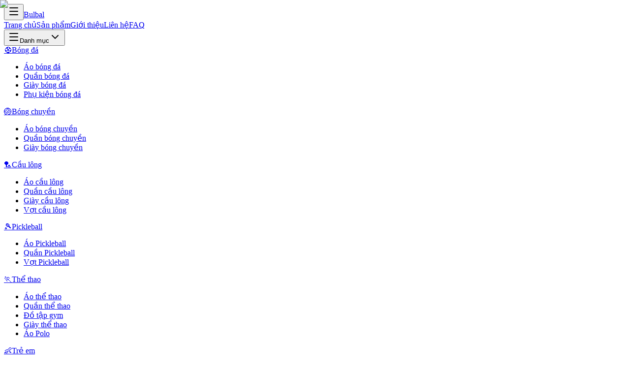

--- FILE ---
content_type: text/html; charset=utf-8
request_url: https://bulbal.vn/products/ao-thun-hades-den
body_size: 44190
content:
<!DOCTYPE html><html lang="vi"><head><meta charSet="utf-8"/><meta name="viewport" content="width=device-width, initial-scale=1"/><link rel="stylesheet" href="/_next/static/chunks/6143f569c8836b55.css" data-precedence="next"/><link rel="stylesheet" href="/_next/static/chunks/d49ccad9b2736595.css" data-precedence="next"/><link rel="preload" as="script" fetchPriority="low" href="/_next/static/chunks/3a29916d9e1ecb29.js"/><script src="/_next/static/chunks/35a04686ab09ee8b.js" async=""></script><script src="/_next/static/chunks/cfabb8159ce8c09a.js" async=""></script><script src="/_next/static/chunks/cbc30e3ba3e9d498.js" async=""></script><script src="/_next/static/chunks/ef7256b3ea387cce.js" async=""></script><script src="/_next/static/chunks/3aed4c3162712453.js" async=""></script><script src="/_next/static/chunks/turbopack-9b4ff6c404040e31.js" async=""></script><script src="/_next/static/chunks/c73a293fe6c54404.js" async=""></script><script src="/_next/static/chunks/58149a34d7a70c4a.js" async=""></script><script src="/_next/static/chunks/a9beb1708dc583df.js" async=""></script><script src="/_next/static/chunks/a33651ca08ff1e87.js" async=""></script><script src="/_next/static/chunks/58fc38a43bdfa6d5.js" async=""></script><script src="/_next/static/chunks/76f17e4aabe987cc.js" async=""></script><script src="/_next/static/chunks/dfce285785557831.js" async=""></script><script src="/_next/static/chunks/05e6fc0d50ef0a07.js" async=""></script><script src="/_next/static/chunks/9ce548574abfc8b1.js" async=""></script><script src="/_next/static/chunks/e2cd166852ec4639.js" async=""></script><script src="/_next/static/chunks/15f37f0c0963f59b.js" async=""></script><script src="/_next/static/chunks/c7e03cd9efca0aa7.js" async=""></script><script src="/_next/static/chunks/16dac819fd6a30ae.js" async=""></script><meta name="next-size-adjust" content=""/><title>Bulbal | Bulbal Ecom</title><meta name="description" content="Mua sắm tại Bulbal"/><meta name="author" content="Bulbal Ecom"/><link rel="manifest" href="/manifest.webmanifest"/><meta name="keywords" content="ecommerce,thương mại điện tử,bán hàng online,VNPay,cửa hàng trực tuyến"/><meta name="creator" content="Bulbal Ecom"/><meta name="mobile-web-app-capable" content="yes"/><meta name="apple-mobile-web-app-title" content="Bulbal"/><meta name="apple-mobile-web-app-status-bar-style" content="default"/><meta property="og:title" content="Bulbal"/><meta property="og:description" content="Mua sắm tại Bulbal"/><meta property="og:type" content="website"/><meta name="twitter:card" content="summary"/><meta name="twitter:title" content="Bulbal"/><meta name="twitter:description" content="Mua sắm tại Bulbal"/><link rel="icon" href="/favicon.ico?favicon.0b3bf435.ico" sizes="256x256" type="image/x-icon"/><link rel="icon" href="/icons/default-192.png"/><link rel="apple-touch-icon" href="/icons/default-192.png"/><script src="/_next/static/chunks/a6dad97d9634a72d.js" noModule=""></script></head><body class="be_vietnam_pro_184baf1c-module__Bhttbq__variable font-sans antialiased"><div hidden=""><!--$--><!--/$--></div><script>((a,b,c,d,e,f,g,h)=>{let i=document.documentElement,j=["light","dark"];function k(b){var c;(Array.isArray(a)?a:[a]).forEach(a=>{let c="class"===a,d=c&&f?e.map(a=>f[a]||a):e;c?(i.classList.remove(...d),i.classList.add(f&&f[b]?f[b]:b)):i.setAttribute(a,b)}),c=b,h&&j.includes(c)&&(i.style.colorScheme=c)}if(d)k(d);else try{let a=localStorage.getItem(b)||c,d=g&&"system"===a?window.matchMedia("(prefers-color-scheme: dark)").matches?"dark":"light":a;k(d)}catch(a){}})("class","theme","system",null,["light","dark"],null,true,true)</script><div class="storefront-theme sf-gradient-mesh theme-minimal-b2b min-h-screen flex flex-col relative overflow-hidden" style="--sf-accent-custom-primary:#4A00E0;--sf-accent-custom-secondary:#00D4FF"><div class="relative z-10 flex flex-col min-h-screen"><header class="sticky top-0 z-50 w-full"><div class="absolute inset-0 sf-glass border-b border-[var(--sf-glass-border)]"></div><div class="absolute bottom-0 left-0 right-0 h-[1px] bg-gradient-to-r from-transparent via-[var(--sf-accent-cyan)] to-transparent opacity-50"></div><div class="container mx-auto px-4 relative"><div class="flex h-16 items-center justify-between"><button data-slot="sheet-trigger" class="inline-flex items-center justify-center gap-2 whitespace-nowrap rounded-md text-sm font-medium disabled:pointer-events-none disabled:opacity-50 [&amp;_svg]:pointer-events-none [&amp;_svg:not([class*=&#x27;size-&#x27;])]:size-4 shrink-0 [&amp;_svg]:shrink-0 outline-none focus-visible:border-ring focus-visible:ring-ring/50 focus-visible:ring-[3px] aria-invalid:ring-destructive/20 dark:aria-invalid:ring-destructive/40 aria-invalid:border-destructive dark:hover:bg-accent/50 size-9 lg:hidden text-[var(--sf-text-primary)] hover:bg-[var(--sf-glass-bg)] hover:text-[var(--sf-accent-cyan)] transition-all duration-300" type="button" aria-haspopup="dialog" aria-expanded="false" aria-controls="radix-_R_stbsnpfknpfdb_" data-state="closed"><svg xmlns="http://www.w3.org/2000/svg" width="24" height="24" viewBox="0 0 24 24" fill="none" stroke="currentColor" stroke-width="2" stroke-linecap="round" stroke-linejoin="round" class="lucide lucide-menu h-5 w-5" aria-hidden="true"><path d="M4 5h16"></path><path d="M4 12h16"></path><path d="M4 19h16"></path></svg></button><a class="flex items-center gap-2 group" href="/"><span class="text-xl font-bold sf-heading-display sf-gradient-text transition-all duration-300 group-hover:opacity-80">Bulbal</span></a><nav class="hidden lg:flex items-center gap-8"><a class="relative text-sm font-medium transition-all duration-300 py-2 text-[var(--sf-text-secondary)] hover:text-[var(--sf-text-primary)]" href="/">Trang chủ</a><a class="relative text-sm font-medium transition-all duration-300 py-2 text-[var(--sf-text-secondary)] hover:text-[var(--sf-text-primary)]" href="/products">Sản phẩm</a><a class="relative text-sm font-medium transition-all duration-300 py-2 text-[var(--sf-text-secondary)] hover:text-[var(--sf-text-primary)]" href="/about">Giới thiệu</a><a class="relative text-sm font-medium transition-all duration-300 py-2 text-[var(--sf-text-secondary)] hover:text-[var(--sf-text-primary)]" href="/contact">Liên hệ</a><a class="relative text-sm font-medium transition-all duration-300 py-2 text-[var(--sf-text-secondary)] hover:text-[var(--sf-text-primary)]" href="/faq">FAQ</a><div class="relative"><button class="flex items-center gap-1.5 text-sm font-semibold uppercase tracking-wide transition-all duration-200 text-[var(--sf-text-secondary)] hover:text-[var(--sf-text-primary)]"><svg xmlns="http://www.w3.org/2000/svg" width="24" height="24" viewBox="0 0 24 24" fill="none" stroke="currentColor" stroke-width="2" stroke-linecap="round" stroke-linejoin="round" class="lucide lucide-menu w-4 h-4" aria-hidden="true"><path d="M4 5h16"></path><path d="M4 12h16"></path><path d="M4 19h16"></path></svg>Danh mục<svg xmlns="http://www.w3.org/2000/svg" width="24" height="24" viewBox="0 0 24 24" fill="none" stroke="currentColor" stroke-width="2" stroke-linecap="round" stroke-linejoin="round" class="lucide lucide-chevron-down w-4 h-4 transition-transform duration-300" aria-hidden="true"><path d="m6 9 6 6 6-6"></path></svg></button><div class="fixed inset-x-0 top-[64px] z-50 transition-all duration-300 ease-out opacity-0 invisible pointer-events-none"><div class="absolute inset-0 bg-black/40 backdrop-blur-sm transition-opacity duration-300 opacity-0"></div><div class="relative sf-glass bg-[var(--sf-bg-secondary)]/98 border-b border-[var(--sf-glass-border)] shadow-2xl transition-all duration-300 ease-out -translate-y-4 opacity-0"><div class="absolute top-0 left-0 right-0 h-[2px] bg-gradient-to-r from-[var(--sf-accent-violet)] via-[var(--sf-accent-cyan)] to-[var(--sf-accent-magenta)]"></div><div class="container mx-auto px-4 lg:px-8"><div class="grid grid-cols-2 md:grid-cols-3 lg:grid-cols-4 xl:grid-cols-5 gap-6 p-6"><div class="space-y-3"><a class="flex items-center gap-2 font-semibold text-[var(--sf-text-primary)] hover:text-[var(--sf-accent-cyan)] transition-colors" href="/categories/bong-da"><span class="text-lg">⚽</span><span>Bóng đá</span></a><ul class="space-y-1.5 text-sm text-[var(--sf-text-muted)]"><li><a class="hover:text-[var(--sf-text-primary)] transition-colors" href="/categories/ao-bong-da">Áo bóng đá</a></li><li><a class="hover:text-[var(--sf-text-primary)] transition-colors" href="/categories/quan-bong-da">Quần bóng đá</a></li><li><a class="hover:text-[var(--sf-text-primary)] transition-colors" href="/categories/giay-bong-da">Giày bóng đá</a></li><li><a class="hover:text-[var(--sf-text-primary)] transition-colors" href="/categories/phu-kien-bong-da">Phụ kiện bóng đá</a></li></ul></div><div class="space-y-3"><a class="flex items-center gap-2 font-semibold text-[var(--sf-text-primary)] hover:text-[var(--sf-accent-cyan)] transition-colors" href="/categories/bong-chuyen"><span class="text-lg">🏐</span><span>Bóng chuyền</span></a><ul class="space-y-1.5 text-sm text-[var(--sf-text-muted)]"><li><a class="hover:text-[var(--sf-text-primary)] transition-colors" href="/categories/ao-bong-chuyen">Áo bóng chuyền</a></li><li><a class="hover:text-[var(--sf-text-primary)] transition-colors" href="/categories/quan-bong-chuyen">Quần bóng chuyền</a></li><li><a class="hover:text-[var(--sf-text-primary)] transition-colors" href="/categories/giay-bong-chuyen">Giày bóng chuyền</a></li></ul></div><div class="space-y-3"><a class="flex items-center gap-2 font-semibold text-[var(--sf-text-primary)] hover:text-[var(--sf-accent-cyan)] transition-colors" href="/categories/cau-long"><span class="text-lg">🏸</span><span>Cầu lông</span></a><ul class="space-y-1.5 text-sm text-[var(--sf-text-muted)]"><li><a class="hover:text-[var(--sf-text-primary)] transition-colors" href="/categories/ao-cau-long">Áo cầu lông</a></li><li><a class="hover:text-[var(--sf-text-primary)] transition-colors" href="/categories/quan-cau-long">Quần cầu lông</a></li><li><a class="hover:text-[var(--sf-text-primary)] transition-colors" href="/categories/giay-cau-long">Giày cầu lông</a></li><li><a class="hover:text-[var(--sf-text-primary)] transition-colors" href="/categories/vot-cau-long">Vợt cầu lông</a></li></ul></div><div class="space-y-3"><a class="flex items-center gap-2 font-semibold text-[var(--sf-text-primary)] hover:text-[var(--sf-accent-cyan)] transition-colors" href="/categories/pickleball"><span class="text-lg">🎾</span><span>Pickleball</span></a><ul class="space-y-1.5 text-sm text-[var(--sf-text-muted)]"><li><a class="hover:text-[var(--sf-text-primary)] transition-colors" href="/categories/ao-pickleball">Áo Pickleball</a></li><li><a class="hover:text-[var(--sf-text-primary)] transition-colors" href="/categories/quan-pickleball">Quần Pickleball</a></li><li><a class="hover:text-[var(--sf-text-primary)] transition-colors" href="/categories/vot-pickleball">Vợt Pickleball</a></li></ul></div><div class="space-y-3"><a class="flex items-center gap-2 font-semibold text-[var(--sf-text-primary)] hover:text-[var(--sf-accent-cyan)] transition-colors" href="/categories/the-thao"><span class="text-lg">🏃</span><span>Thể thao</span></a><ul class="space-y-1.5 text-sm text-[var(--sf-text-muted)]"><li><a class="hover:text-[var(--sf-text-primary)] transition-colors" href="/categories/ao-the-thao">Áo thể thao</a></li><li><a class="hover:text-[var(--sf-text-primary)] transition-colors" href="/categories/quan-the-thao">Quần thể thao</a></li><li><a class="hover:text-[var(--sf-text-primary)] transition-colors" href="/categories/do-tap-gym">Đồ tập gym</a></li><li><a class="hover:text-[var(--sf-text-primary)] transition-colors" href="/categories/giay-the-thao">Giày thể thao</a></li><li><a class="hover:text-[var(--sf-text-primary)] transition-colors" href="/categories/ao-polo">Áo Polo</a></li></ul></div><div class="space-y-3"><a class="flex items-center gap-2 font-semibold text-[var(--sf-text-primary)] hover:text-[var(--sf-accent-cyan)] transition-colors" href="/categories/tre-em"><span class="text-lg">👶</span><span>Trẻ em</span></a><ul class="space-y-1.5 text-sm text-[var(--sf-text-muted)]"><li><a class="hover:text-[var(--sf-text-primary)] transition-colors" href="/categories/ao-tre-em">Áo trẻ em</a></li><li><a class="hover:text-[var(--sf-text-primary)] transition-colors" href="/categories/quan-tre-em">Quần trẻ em</a></li><li><a class="hover:text-[var(--sf-text-primary)] transition-colors" href="/categories/giay-tre-em">Giày trẻ em</a></li><li><a class="hover:text-[var(--sf-text-primary)] transition-colors" href="/categories/bo-the-thao-tre-em">Bộ thể thao trẻ em</a></li></ul></div><div class="space-y-3"><a class="flex items-center gap-2 font-semibold text-[var(--sf-text-primary)] hover:text-[var(--sf-accent-cyan)] transition-colors" href="/categories/phu-kien"><span class="text-lg">🎒</span><span>Phụ kiện</span></a><ul class="space-y-1.5 text-sm text-[var(--sf-text-muted)]"><li><a class="hover:text-[var(--sf-text-primary)] transition-colors" href="/categories/mu-non">Mũ/Nón</a></li><li><a class="hover:text-[var(--sf-text-primary)] transition-colors" href="/categories/tui-xach">Túi xách</a></li><li><a class="hover:text-[var(--sf-text-primary)] transition-colors" href="/categories/tat-vo">Tất/Vớ</a></li><li><a class="hover:text-[var(--sf-text-primary)] transition-colors" href="/categories/bao-ho">Bảo hộ</a></li><li><a class="hover:text-[var(--sf-text-primary)] transition-colors" href="/categories/binh-nuoc">Bình nước</a></li></ul></div></div></div></div></div></div></nav><div class="flex items-center gap-2"><button data-slot="button" class="items-center justify-center gap-2 whitespace-nowrap text-sm font-medium disabled:pointer-events-none disabled:opacity-50 [&amp;_svg]:pointer-events-none [&amp;_svg:not([class*=&#x27;size-&#x27;])]:size-4 shrink-0 [&amp;_svg]:shrink-0 outline-none focus-visible:border-ring focus-visible:ring-ring/50 focus-visible:ring-[3px] aria-invalid:ring-destructive/20 dark:aria-invalid:ring-destructive/40 aria-invalid:border-destructive hover:text-accent-foreground dark:hover:bg-accent/50 size-9 relative w-9 h-9 rounded-full sf-glass transition-all duration-300 hover:bg-[var(--sf-glass-bg-hover)] hidden md:flex" aria-label="Switch to light mode"><svg xmlns="http://www.w3.org/2000/svg" width="24" height="24" viewBox="0 0 24 24" fill="none" stroke="currentColor" stroke-width="2" stroke-linecap="round" stroke-linejoin="round" class="lucide lucide-sun h-4 w-4 absolute transition-all duration-300 rotate-0 scale-100 opacity-100" aria-hidden="true" style="color:var(--sf-accent-cyan, #00D4FF)"><circle cx="12" cy="12" r="4"></circle><path d="M12 2v2"></path><path d="M12 20v2"></path><path d="m4.93 4.93 1.41 1.41"></path><path d="m17.66 17.66 1.41 1.41"></path><path d="M2 12h2"></path><path d="M20 12h2"></path><path d="m6.34 17.66-1.41 1.41"></path><path d="m19.07 4.93-1.41 1.41"></path></svg><svg xmlns="http://www.w3.org/2000/svg" width="24" height="24" viewBox="0 0 24 24" fill="none" stroke="currentColor" stroke-width="2" stroke-linecap="round" stroke-linejoin="round" class="lucide lucide-moon h-4 w-4 absolute transition-all duration-300 rotate-90 scale-0 opacity-0" aria-hidden="true" style="color:var(--sf-accent-violet, #4A00E0)"><path d="M20.985 12.486a9 9 0 1 1-9.473-9.472c.405-.022.617.46.402.803a6 6 0 0 0 8.268 8.268c.344-.215.825-.004.803.401"></path></svg></button><div class="hidden md:flex items-center"><button data-slot="button" class="inline-flex items-center justify-center gap-2 whitespace-nowrap rounded-md text-sm font-medium disabled:pointer-events-none disabled:opacity-50 [&amp;_svg]:pointer-events-none [&amp;_svg:not([class*=&#x27;size-&#x27;])]:size-4 shrink-0 [&amp;_svg]:shrink-0 outline-none focus-visible:border-ring focus-visible:ring-ring/50 focus-visible:ring-[3px] aria-invalid:ring-destructive/20 dark:aria-invalid:ring-destructive/40 aria-invalid:border-destructive dark:hover:bg-accent/50 size-9 text-[var(--sf-text-secondary)] hover:text-[var(--sf-accent-cyan)] hover:bg-[var(--sf-glass-bg)] transition-all duration-300"><svg xmlns="http://www.w3.org/2000/svg" width="24" height="24" viewBox="0 0 24 24" fill="none" stroke="currentColor" stroke-width="2" stroke-linecap="round" stroke-linejoin="round" class="lucide lucide-search h-5 w-5" aria-hidden="true"><path d="m21 21-4.34-4.34"></path><circle cx="11" cy="11" r="8"></circle></svg></button></div><a href="/login"><button data-slot="button" class="inline-flex items-center justify-center gap-2 whitespace-nowrap rounded-md text-sm font-medium disabled:pointer-events-none disabled:opacity-50 [&amp;_svg]:pointer-events-none [&amp;_svg:not([class*=&#x27;size-&#x27;])]:size-4 shrink-0 [&amp;_svg]:shrink-0 outline-none focus-visible:border-ring focus-visible:ring-ring/50 focus-visible:ring-[3px] aria-invalid:ring-destructive/20 dark:aria-invalid:ring-destructive/40 aria-invalid:border-destructive dark:hover:bg-accent/50 size-9 text-[var(--sf-text-secondary)] hover:text-[var(--sf-accent-cyan)] hover:bg-[var(--sf-glass-bg)] transition-all duration-300"><svg xmlns="http://www.w3.org/2000/svg" width="24" height="24" viewBox="0 0 24 24" fill="none" stroke="currentColor" stroke-width="2" stroke-linecap="round" stroke-linejoin="round" class="lucide lucide-user h-5 w-5" aria-hidden="true"><path d="M19 21v-2a4 4 0 0 0-4-4H9a4 4 0 0 0-4 4v2"></path><circle cx="12" cy="7" r="4"></circle></svg></button></a><a href="/wishlist"><button data-slot="button" class="inline-flex items-center justify-center gap-2 whitespace-nowrap rounded-md text-sm font-medium disabled:pointer-events-none disabled:opacity-50 [&amp;_svg]:pointer-events-none [&amp;_svg:not([class*=&#x27;size-&#x27;])]:size-4 shrink-0 [&amp;_svg]:shrink-0 outline-none focus-visible:border-ring focus-visible:ring-ring/50 focus-visible:ring-[3px] aria-invalid:ring-destructive/20 dark:aria-invalid:ring-destructive/40 aria-invalid:border-destructive dark:hover:bg-accent/50 size-9 relative text-[var(--sf-text-secondary)] hover:text-[var(--sf-accent-magenta)] hover:bg-[var(--sf-glass-bg)] transition-all duration-300"><svg xmlns="http://www.w3.org/2000/svg" width="24" height="24" viewBox="0 0 24 24" fill="none" stroke="currentColor" stroke-width="2" stroke-linecap="round" stroke-linejoin="round" class="lucide lucide-heart h-5 w-5" aria-hidden="true"><path d="M2 9.5a5.5 5.5 0 0 1 9.591-3.676.56.56 0 0 0 .818 0A5.49 5.49 0 0 1 22 9.5c0 2.29-1.5 4-3 5.5l-5.492 5.313a2 2 0 0 1-3 .019L5 15c-1.5-1.5-3-3.2-3-5.5"></path></svg></button></a><a href="/cart"><button data-slot="button" class="inline-flex items-center justify-center gap-2 whitespace-nowrap rounded-md text-sm font-medium disabled:pointer-events-none disabled:opacity-50 [&amp;_svg]:pointer-events-none [&amp;_svg:not([class*=&#x27;size-&#x27;])]:size-4 shrink-0 [&amp;_svg]:shrink-0 outline-none focus-visible:border-ring focus-visible:ring-ring/50 focus-visible:ring-[3px] aria-invalid:ring-destructive/20 dark:aria-invalid:ring-destructive/40 aria-invalid:border-destructive dark:hover:bg-accent/50 size-9 relative text-[var(--sf-text-secondary)] hover:text-[var(--sf-accent-cyan)] hover:bg-[var(--sf-glass-bg)] transition-all duration-300"><svg xmlns="http://www.w3.org/2000/svg" width="24" height="24" viewBox="0 0 24 24" fill="none" stroke="currentColor" stroke-width="2" stroke-linecap="round" stroke-linejoin="round" class="lucide lucide-shopping-bag h-5 w-5" aria-hidden="true"><path d="M16 10a4 4 0 0 1-8 0"></path><path d="M3.103 6.034h17.794"></path><path d="M3.4 5.467a2 2 0 0 0-.4 1.2V20a2 2 0 0 0 2 2h14a2 2 0 0 0 2-2V6.667a2 2 0 0 0-.4-1.2l-2-2.667A2 2 0 0 0 17 2H7a2 2 0 0 0-1.6.8z"></path></svg></button></a></div></div></div></header><main class="flex-1 pb-20 md:pb-0"><div class="container mx-auto px-4 py-8"><nav class="text-sm mb-8 sf-animate-on-load sf-animate-fade-in-up"><ol class="flex items-center gap-2 flex-wrap"><li><a class="text-[var(--sf-text-muted)] hover:text-[var(--sf-accent-cyan)] transition-colors" href="/store/bulbal">Trang chủ</a></li><li class="text-[var(--sf-text-muted)]"><svg xmlns="http://www.w3.org/2000/svg" width="24" height="24" viewBox="0 0 24 24" fill="none" stroke="currentColor" stroke-width="2" stroke-linecap="round" stroke-linejoin="round" class="lucide lucide-chevron-right w-4 h-4" aria-hidden="true"><path d="m9 18 6-6-6-6"></path></svg></li><li><a class="text-[var(--sf-text-muted)] hover:text-[var(--sf-accent-cyan)] transition-colors" href="/store/bulbal/products">Sản phẩm</a></li><li class="text-[var(--sf-text-muted)]"><svg xmlns="http://www.w3.org/2000/svg" width="24" height="24" viewBox="0 0 24 24" fill="none" stroke="currentColor" stroke-width="2" stroke-linecap="round" stroke-linejoin="round" class="lucide lucide-chevron-right w-4 h-4" aria-hidden="true"><path d="m9 18 6-6-6-6"></path></svg></li><li class="text-[var(--sf-text-primary)] font-medium truncate max-w-[200px]">Áo Thun Hades Đen</li></ol></nav><div class="grid grid-cols-1 lg:grid-cols-2 gap-6 lg:gap-12"><div class="sf-animate-on-load sf-animate-fade-in-up sf-stagger-1 w-full max-w-full overflow-hidden"><div class="space-y-4"><div class="aspect-square rounded-2xl overflow-hidden sf-glass-card p-2"><div class="w-full h-full flex items-center justify-center text-[var(--sf-text-muted)] bg-[var(--sf-bg-secondary)] rounded-xl"><span class="text-8xl">📦</span></div></div></div></div><div class="space-y-6"><div class="space-y-6"><div class="flex flex-wrap gap-2 sf-animate-on-load sf-animate-fade-in-up"></div><div class="sf-animate-on-load sf-animate-fade-in-up sf-stagger-1"><h1 class="text-3xl md:text-4xl font-bold text-[var(--sf-text-primary)] sf-heading-display mb-2">Áo Thun Hades Đen</h1></div><div class="py-6 border-y border-[var(--sf-glass-border)] sf-animate-on-load sf-animate-fade-in-up sf-stagger-4"><div class="space-y-6"><div class="space-y-3"><div class="flex items-center gap-2"><span class="font-medium">Size<!-- -->:</span></div><div class="flex flex-wrap gap-2"><button type="button" class="px-4 py-2 border rounded-lg text-sm font-medium transition-all focus:outline-none focus:ring-2 focus:ring-primary focus:ring-offset-2 border-border hover:border-primary">XS</button><button type="button" class="px-4 py-2 border rounded-lg text-sm font-medium transition-all focus:outline-none focus:ring-2 focus:ring-primary focus:ring-offset-2 border-border hover:border-primary">S</button><button type="button" class="px-4 py-2 border rounded-lg text-sm font-medium transition-all focus:outline-none focus:ring-2 focus:ring-primary focus:ring-offset-2 border-border hover:border-primary">M</button><button type="button" class="px-4 py-2 border rounded-lg text-sm font-medium transition-all focus:outline-none focus:ring-2 focus:ring-primary focus:ring-offset-2 border-border hover:border-primary">L</button><button type="button" class="px-4 py-2 border rounded-lg text-sm font-medium transition-all focus:outline-none focus:ring-2 focus:ring-primary focus:ring-offset-2 border-border hover:border-primary">XL</button></div></div></div></div><div class="sf-animate-on-load sf-animate-fade-in-up sf-stagger-4-5"><div class="flex items-center gap-2 sf-animate-on-load sf-animate-fade-in-up"><span class="text-sm text-[var(--sf-text-muted)] mr-1">Chia sẻ:</span><button data-slot="button" class="inline-flex items-center justify-center gap-2 whitespace-nowrap text-sm font-medium disabled:pointer-events-none disabled:opacity-50 [&amp;_svg]:pointer-events-none [&amp;_svg:not([class*=&#x27;size-&#x27;])]:size-4 shrink-0 [&amp;_svg]:shrink-0 outline-none focus-visible:border-ring focus-visible:ring-ring/50 focus-visible:ring-[3px] aria-invalid:ring-destructive/20 dark:aria-invalid:ring-destructive/40 aria-invalid:border-destructive hover:text-accent-foreground dark:hover:bg-accent/50 size-9 sf-glass h-10 w-10 rounded-lg hover:bg-[#1877F2]/10 hover:border-[#1877F2]/30 transition-all duration-200 hover:scale-105" aria-label="Chia sẻ lên Facebook"><svg xmlns="http://www.w3.org/2000/svg" width="24" height="24" viewBox="0 0 24 24" fill="none" stroke="currentColor" stroke-width="2" stroke-linecap="round" stroke-linejoin="round" class="lucide lucide-facebook w-5 h-5 text-[#1877F2]" aria-hidden="true"><path d="M18 2h-3a5 5 0 0 0-5 5v3H7v4h3v8h4v-8h3l1-4h-4V7a1 1 0 0 1 1-1h3z"></path></svg></button><button data-slot="button" class="inline-flex items-center justify-center gap-2 whitespace-nowrap text-sm font-medium disabled:pointer-events-none disabled:opacity-50 [&amp;_svg]:pointer-events-none [&amp;_svg:not([class*=&#x27;size-&#x27;])]:size-4 shrink-0 [&amp;_svg]:shrink-0 outline-none focus-visible:border-ring focus-visible:ring-ring/50 focus-visible:ring-[3px] aria-invalid:ring-destructive/20 dark:aria-invalid:ring-destructive/40 aria-invalid:border-destructive hover:text-accent-foreground dark:hover:bg-accent/50 size-9 sf-glass h-10 w-10 rounded-lg hover:bg-[#0068FF]/10 hover:border-[#0068FF]/30 transition-all duration-200 hover:scale-105" aria-label="Chia sẻ lên Zalo"><svg class="w-5 h-5" viewBox="0 0 24 24" fill="none" xmlns="http://www.w3.org/2000/svg"><path d="M12 2C6.477 2 2 6.145 2 11.243c0 2.882 1.452 5.455 3.727 7.182L4.545 22l4.09-2.182C9.727 20.273 10.818 20.5 12 20.5c5.523 0 10-4.145 10-9.257C22 6.145 17.523 2 12 2zm3.182 11.727h-3.636v1.818h-1.091v-1.818H6.818v-1.091h3.637V10.82h1.09v1.818h3.637v1.09z" fill="#0068FF"></path></svg></button><button data-slot="button" class="inline-flex items-center justify-center gap-2 whitespace-nowrap text-sm font-medium disabled:pointer-events-none disabled:opacity-50 [&amp;_svg]:pointer-events-none [&amp;_svg:not([class*=&#x27;size-&#x27;])]:size-4 shrink-0 [&amp;_svg]:shrink-0 outline-none focus-visible:border-ring focus-visible:ring-ring/50 focus-visible:ring-[3px] aria-invalid:ring-destructive/20 dark:aria-invalid:ring-destructive/40 aria-invalid:border-destructive hover:text-accent-foreground dark:hover:bg-accent/50 size-9 sf-glass h-10 w-10 rounded-lg hover:bg-[var(--sf-accent-blue)]/10 hover:border-[var(--sf-accent-blue)]/30 transition-all duration-200 hover:scale-105" aria-label="Sao chép link"><svg xmlns="http://www.w3.org/2000/svg" width="24" height="24" viewBox="0 0 24 24" fill="none" stroke="currentColor" stroke-width="2" stroke-linecap="round" stroke-linejoin="round" class="lucide lucide-link w-5 h-5 text-[var(--sf-text-secondary)]" aria-hidden="true"><path d="M10 13a5 5 0 0 0 7.54.54l3-3a5 5 0 0 0-7.07-7.07l-1.72 1.71"></path><path d="M14 11a5 5 0 0 0-7.54-.54l-3 3a5 5 0 0 0 7.07 7.07l1.71-1.71"></path></svg></button></div></div><div class="space-y-4 sf-animate-on-load sf-animate-fade-in-up sf-stagger-5"><div><div class="space-y-4"><button data-slot="button" class="inline-flex items-center justify-center gap-2 whitespace-nowrap text-sm font-medium transition-all disabled:pointer-events-none disabled:opacity-50 [&amp;_svg]:pointer-events-none [&amp;_svg:not([class*=&#x27;size-&#x27;])]:size-4 shrink-0 [&amp;_svg]:shrink-0 outline-none focus-visible:border-ring focus-visible:ring-ring/50 focus-visible:ring-[3px] aria-invalid:ring-destructive/20 dark:aria-invalid:ring-destructive/40 aria-invalid:border-destructive border bg-background shadow-xs hover:bg-accent hover:text-accent-foreground dark:bg-input/30 dark:border-input dark:hover:bg-input/50 h-10 rounded-md px-6 has-[&gt;svg]:px-4 w-full" disabled=""><svg xmlns="http://www.w3.org/2000/svg" width="24" height="24" viewBox="0 0 24 24" fill="none" stroke="currentColor" stroke-width="2" stroke-linecap="round" stroke-linejoin="round" class="lucide lucide-circle-alert w-5 h-5 mr-2" aria-hidden="true"><circle cx="12" cy="12" r="10"></circle><line x1="12" x2="12" y1="8" y2="12"></line><line x1="12" x2="12.01" y1="16" y2="16"></line></svg>Chọn biến thể</button></div></div><button data-slot="button" class="inline-flex items-center justify-center gap-2 whitespace-nowrap rounded-md text-sm font-medium transition-all disabled:pointer-events-none disabled:opacity-50 [&amp;_svg]:pointer-events-none [&amp;_svg:not([class*=&#x27;size-&#x27;])]:size-4 shrink-0 [&amp;_svg]:shrink-0 outline-none focus-visible:border-ring focus-visible:ring-ring/50 focus-visible:ring-[3px] aria-invalid:ring-destructive/20 dark:aria-invalid:ring-destructive/40 aria-invalid:border-destructive bg-primary text-primary-foreground hover:bg-primary/90 h-9 px-4 py-2 has-[&gt;svg]:px-3 w-full sf-btn-secondary"><svg xmlns="http://www.w3.org/2000/svg" width="24" height="24" viewBox="0 0 24 24" fill="none" stroke="currentColor" stroke-width="2" stroke-linecap="round" stroke-linejoin="round" class="lucide lucide-heart w-4 h-4 mr-2" aria-hidden="true"><path d="M2 9.5a5.5 5.5 0 0 1 9.591-3.676.56.56 0 0 0 .818 0A5.49 5.49 0 0 1 22 9.5c0 2.29-1.5 4-3 5.5l-5.492 5.313a2 2 0 0 1-3 .019L5 15c-1.5-1.5-3-3.2-3-5.5"></path></svg>Yêu thích</button><div class="grid grid-cols-2 md:grid-cols-4 gap-3 pt-2"><div class="sf-glass-card p-3 flex flex-col items-center justify-center text-center gap-2 hover:scale-105 transition-transform"><div class="w-10 h-10 rounded-full sf-glass flex items-center justify-center" style="border-color:var(--sf-accent-cyan)"><svg xmlns="http://www.w3.org/2000/svg" width="24" height="24" viewBox="0 0 24 24" fill="none" stroke="currentColor" stroke-width="2" stroke-linecap="round" stroke-linejoin="round" class="lucide lucide-shield w-5 h-5" aria-hidden="true" style="color:var(--sf-accent-cyan)"><path d="M20 13c0 5-3.5 7.5-7.66 8.95a1 1 0 0 1-.67-.01C7.5 20.5 4 18 4 13V6a1 1 0 0 1 1-1c2 0 4.5-1.2 6.24-2.72a1.17 1.17 0 0 1 1.52 0C14.51 3.81 17 5 19 5a1 1 0 0 1 1 1z"></path></svg></div><span class="text-xs text-[var(--sf-text-secondary)] leading-tight">Bảo mật thanh toán</span></div><div class="sf-glass-card p-3 flex flex-col items-center justify-center text-center gap-2 hover:scale-105 transition-transform"><div class="w-10 h-10 rounded-full sf-glass flex items-center justify-center" style="border-color:var(--sf-accent-magenta)"><svg xmlns="http://www.w3.org/2000/svg" width="24" height="24" viewBox="0 0 24 24" fill="none" stroke="currentColor" stroke-width="2" stroke-linecap="round" stroke-linejoin="round" class="lucide lucide-truck w-5 h-5" aria-hidden="true" style="color:var(--sf-accent-magenta)"><path d="M14 18V6a2 2 0 0 0-2-2H4a2 2 0 0 0-2 2v11a1 1 0 0 0 1 1h2"></path><path d="M15 18H9"></path><path d="M19 18h2a1 1 0 0 0 1-1v-3.65a1 1 0 0 0-.22-.624l-3.48-4.35A1 1 0 0 0 17.52 8H14"></path><circle cx="17" cy="18" r="2"></circle><circle cx="7" cy="18" r="2"></circle></svg></div><span class="text-xs text-[var(--sf-text-secondary)] leading-tight">Giao hàng nhanh chóng</span></div><div class="sf-glass-card p-3 flex flex-col items-center justify-center text-center gap-2 hover:scale-105 transition-transform"><div class="w-10 h-10 rounded-full sf-glass flex items-center justify-center" style="border-color:var(--sf-accent-violet)"><svg xmlns="http://www.w3.org/2000/svg" width="24" height="24" viewBox="0 0 24 24" fill="none" stroke="currentColor" stroke-width="2" stroke-linecap="round" stroke-linejoin="round" class="lucide lucide-rotate-ccw w-5 h-5" aria-hidden="true" style="color:var(--sf-accent-violet)"><path d="M3 12a9 9 0 1 0 9-9 9.75 9.75 0 0 0-6.74 2.74L3 8"></path><path d="M3 3v5h5"></path></svg></div><span class="text-xs text-[var(--sf-text-secondary)] leading-tight">Đổi trả dễ dàng</span></div><div class="sf-glass-card p-3 flex flex-col items-center justify-center text-center gap-2 hover:scale-105 transition-transform"><div class="w-10 h-10 rounded-full sf-glass flex items-center justify-center" style="border-color:var(--sf-accent-cyan)"><svg xmlns="http://www.w3.org/2000/svg" width="24" height="24" viewBox="0 0 24 24" fill="none" stroke="currentColor" stroke-width="2" stroke-linecap="round" stroke-linejoin="round" class="lucide lucide-headphones w-5 h-5" aria-hidden="true" style="color:var(--sf-accent-cyan)"><path d="M3 14h3a2 2 0 0 1 2 2v3a2 2 0 0 1-2 2H5a2 2 0 0 1-2-2v-7a9 9 0 0 1 18 0v7a2 2 0 0 1-2 2h-1a2 2 0 0 1-2-2v-3a2 2 0 0 1 2-2h3"></path></svg></div><span class="text-xs text-[var(--sf-text-secondary)] leading-tight">Hỗ trợ 24/7</span></div></div></div><div class="fixed bottom-16 md:bottom-0 left-0 right-0 z-40 md:hidden transition-all duration-300 translate-y-full opacity-0"><div class="absolute inset-0 sf-glass bg-[var(--sf-bg-secondary)]/95 backdrop-blur-lg border-t border-[var(--sf-glass-border)]"></div><div class="relative flex items-center justify-between px-4 py-3 safe-area-bottom"><div class="flex flex-col"><span class="text-lg font-bold sf-gradient-text">189.000 ₫</span></div><button data-slot="button" class="inline-flex items-center justify-center gap-2 whitespace-nowrap rounded-md text-sm font-medium transition-all disabled:pointer-events-none disabled:opacity-50 [&amp;_svg]:pointer-events-none [&amp;_svg:not([class*=&#x27;size-&#x27;])]:size-4 shrink-0 [&amp;_svg]:shrink-0 outline-none focus-visible:border-ring focus-visible:ring-ring/50 focus-visible:ring-[3px] aria-invalid:ring-destructive/20 dark:aria-invalid:ring-destructive/40 aria-invalid:border-destructive bg-primary text-primary-foreground hover:bg-primary/90 px-4 py-2 has-[&gt;svg]:px-3 sf-btn-primary sf-btn-glow min-w-[140px] h-11"><svg xmlns="http://www.w3.org/2000/svg" width="24" height="24" viewBox="0 0 24 24" fill="none" stroke="currentColor" stroke-width="2" stroke-linecap="round" stroke-linejoin="round" class="lucide lucide-shopping-cart w-5 h-5 mr-2" aria-hidden="true"><circle cx="8" cy="21" r="1"></circle><circle cx="19" cy="21" r="1"></circle><path d="M2.05 2.05h2l2.66 12.42a2 2 0 0 0 2 1.58h9.78a2 2 0 0 0 1.95-1.57l1.65-7.43H5.12"></path></svg>Thêm vào giỏ</button></div></div></div></div></div><div class="mt-16 sf-animate-on-load sf-animate-fade-in-up sf-stagger-7"><div dir="ltr" data-orientation="horizontal" data-slot="tabs" class="flex flex-col gap-2"><div role="tablist" aria-orientation="horizontal" data-slot="tabs-list" class="text-muted-foreground inline-flex items-center w-full justify-start border-b border-[var(--sf-glass-border)] rounded-none h-auto p-0 bg-transparent" tabindex="-1" data-orientation="horizontal" style="outline:none"><button type="button" role="tab" aria-selected="true" aria-controls="radix-_R_ddbsnpfknpfdb_-content-description" data-state="active" id="radix-_R_ddbsnpfknpfdb_-trigger-description" data-slot="tabs-trigger" class="dark:data-[state=active]:text-foreground focus-visible:border-ring focus-visible:ring-ring/50 focus-visible:outline-ring dark:data-[state=active]:border-input dark:data-[state=active]:bg-input/30 dark:text-muted-foreground inline-flex h-[calc(100%-1px)] flex-1 items-center justify-center gap-1.5 border text-sm font-medium whitespace-nowrap focus-visible:ring-[3px] focus-visible:outline-1 disabled:pointer-events-none disabled:opacity-50 data-[state=active]:shadow-sm [&amp;_svg]:pointer-events-none [&amp;_svg]:shrink-0 [&amp;_svg:not([class*=&#x27;size-&#x27;])]:size-4 rounded-none border-b-2 border-transparent data-[state=active]:border-[var(--sf-accent-cyan)] data-[state=active]:bg-transparent data-[state=active]:text-[var(--sf-accent-cyan)] text-[var(--sf-text-secondary)] px-6 py-3 transition-all" tabindex="-1" data-orientation="horizontal" data-radix-collection-item="">Mô tả sản phẩm</button><button type="button" role="tab" aria-selected="false" aria-controls="radix-_R_ddbsnpfknpfdb_-content-reviews" data-state="inactive" id="radix-_R_ddbsnpfknpfdb_-trigger-reviews" data-slot="tabs-trigger" class="dark:data-[state=active]:text-foreground focus-visible:border-ring focus-visible:ring-ring/50 focus-visible:outline-ring dark:data-[state=active]:border-input dark:data-[state=active]:bg-input/30 dark:text-muted-foreground inline-flex h-[calc(100%-1px)] flex-1 items-center justify-center gap-1.5 border text-sm font-medium whitespace-nowrap focus-visible:ring-[3px] focus-visible:outline-1 disabled:pointer-events-none disabled:opacity-50 data-[state=active]:shadow-sm [&amp;_svg]:pointer-events-none [&amp;_svg]:shrink-0 [&amp;_svg:not([class*=&#x27;size-&#x27;])]:size-4 rounded-none border-b-2 border-transparent data-[state=active]:border-[var(--sf-accent-cyan)] data-[state=active]:bg-transparent data-[state=active]:text-[var(--sf-accent-cyan)] text-[var(--sf-text-secondary)] px-6 py-3 transition-all" tabindex="-1" data-orientation="horizontal" data-radix-collection-item="">Đánh giá (<!-- -->0<!-- -->)</button></div><div data-state="active" data-orientation="horizontal" role="tabpanel" aria-labelledby="radix-_R_ddbsnpfknpfdb_-trigger-description" id="radix-_R_ddbsnpfknpfdb_-content-description" tabindex="0" data-slot="tabs-content" class="flex-1 outline-none mt-6" style="animation-duration:0s"><div class="sf-glass-card p-6"><p class="text-[var(--sf-text-muted)]">Chưa có mô tả cho sản phẩm này.</p></div></div><div data-state="inactive" data-orientation="horizontal" role="tabpanel" aria-labelledby="radix-_R_ddbsnpfknpfdb_-trigger-reviews" hidden="" id="radix-_R_ddbsnpfknpfdb_-content-reviews" tabindex="0" data-slot="tabs-content" class="flex-1 outline-none mt-6"></div></div></div><!--$?--><template id="B:0"></template><div class="mt-16"><div class="flex items-center gap-3 mb-8"><div class="w-10 h-10 rounded-full bg-[var(--sf-glass-bg)] animate-pulse"></div><div class="space-y-2"><div class="h-6 bg-[var(--sf-glass-bg)] rounded w-48 animate-pulse"></div><div class="h-4 bg-[var(--sf-glass-bg)] rounded w-36 animate-pulse"></div></div></div><div class="grid grid-cols-2 md:grid-cols-4 gap-4 md:gap-6"><div class="sf-glass-card overflow-hidden"><div class="aspect-square bg-[var(--sf-glass-bg)] animate-pulse"></div><div class="p-4 space-y-3"><div class="h-4 bg-[var(--sf-glass-bg)] rounded animate-pulse"></div><div class="h-6 bg-[var(--sf-glass-bg)] rounded w-1/2 animate-pulse"></div></div></div><div class="sf-glass-card overflow-hidden"><div class="aspect-square bg-[var(--sf-glass-bg)] animate-pulse"></div><div class="p-4 space-y-3"><div class="h-4 bg-[var(--sf-glass-bg)] rounded animate-pulse"></div><div class="h-6 bg-[var(--sf-glass-bg)] rounded w-1/2 animate-pulse"></div></div></div><div class="sf-glass-card overflow-hidden"><div class="aspect-square bg-[var(--sf-glass-bg)] animate-pulse"></div><div class="p-4 space-y-3"><div class="h-4 bg-[var(--sf-glass-bg)] rounded animate-pulse"></div><div class="h-6 bg-[var(--sf-glass-bg)] rounded w-1/2 animate-pulse"></div></div></div><div class="sf-glass-card overflow-hidden"><div class="aspect-square bg-[var(--sf-glass-bg)] animate-pulse"></div><div class="p-4 space-y-3"><div class="h-4 bg-[var(--sf-glass-bg)] rounded animate-pulse"></div><div class="h-6 bg-[var(--sf-glass-bg)] rounded w-1/2 animate-pulse"></div></div></div></div></div><!--/$--><!--$?--><template id="B:1"></template><div class="mt-20"><div class="h-8 bg-[var(--sf-glass-bg)] rounded-lg w-48 mb-8 animate-pulse"></div><div class="grid grid-cols-2 md:grid-cols-4 gap-4 md:gap-6"><div class="sf-glass-card overflow-hidden"><div class="aspect-square bg-[var(--sf-glass-bg)] animate-pulse"></div><div class="p-4 space-y-3"><div class="h-4 bg-[var(--sf-glass-bg)] rounded animate-pulse"></div><div class="h-4 bg-[var(--sf-glass-bg)] rounded w-2/3 animate-pulse"></div><div class="h-6 bg-[var(--sf-glass-bg)] rounded w-1/2 animate-pulse"></div></div></div><div class="sf-glass-card overflow-hidden"><div class="aspect-square bg-[var(--sf-glass-bg)] animate-pulse"></div><div class="p-4 space-y-3"><div class="h-4 bg-[var(--sf-glass-bg)] rounded animate-pulse"></div><div class="h-4 bg-[var(--sf-glass-bg)] rounded w-2/3 animate-pulse"></div><div class="h-6 bg-[var(--sf-glass-bg)] rounded w-1/2 animate-pulse"></div></div></div><div class="sf-glass-card overflow-hidden"><div class="aspect-square bg-[var(--sf-glass-bg)] animate-pulse"></div><div class="p-4 space-y-3"><div class="h-4 bg-[var(--sf-glass-bg)] rounded animate-pulse"></div><div class="h-4 bg-[var(--sf-glass-bg)] rounded w-2/3 animate-pulse"></div><div class="h-6 bg-[var(--sf-glass-bg)] rounded w-1/2 animate-pulse"></div></div></div><div class="sf-glass-card overflow-hidden"><div class="aspect-square bg-[var(--sf-glass-bg)] animate-pulse"></div><div class="p-4 space-y-3"><div class="h-4 bg-[var(--sf-glass-bg)] rounded animate-pulse"></div><div class="h-4 bg-[var(--sf-glass-bg)] rounded w-2/3 animate-pulse"></div><div class="h-6 bg-[var(--sf-glass-bg)] rounded w-1/2 animate-pulse"></div></div></div></div></div><!--/$--></div></main><footer class="relative mt-auto"><div class="absolute top-0 left-0 right-0 h-[1px] bg-gradient-to-r from-transparent via-[var(--sf-accent-violet)] to-transparent"></div><div class="absolute inset-0 bg-gradient-to-b from-[var(--sf-bg-secondary)] to-[var(--sf-bg-primary)]"></div><div class="container mx-auto px-4 py-16 relative"><div class="grid gap-10 md:grid-cols-2 lg:grid-cols-4"><div class="sf-animate-on-load sf-animate-fade-in-up sf-stagger-1"><h3 class="text-xl font-bold mb-4 sf-heading-display sf-gradient-text">Bulbal</h3><p class="text-sm text-[var(--sf-text-secondary)] mb-6 leading-relaxed">Cửa hàng trực tuyến hàng đầu với sản phẩm chất lượng cao và dịch vụ tận tâm.</p><div class="flex gap-3"><span class="w-10 h-10 rounded-full sf-glass flex items-center justify-center text-[var(--sf-text-muted)]"><svg xmlns="http://www.w3.org/2000/svg" width="24" height="24" viewBox="0 0 24 24" fill="none" stroke="currentColor" stroke-width="2" stroke-linecap="round" stroke-linejoin="round" class="lucide lucide-facebook w-4 h-4" aria-hidden="true"><path d="M18 2h-3a5 5 0 0 0-5 5v3H7v4h3v8h4v-8h3l1-4h-4V7a1 1 0 0 1 1-1h3z"></path></svg></span><span class="w-10 h-10 rounded-full sf-glass flex items-center justify-center text-[var(--sf-text-muted)]"><svg xmlns="http://www.w3.org/2000/svg" width="24" height="24" viewBox="0 0 24 24" fill="none" stroke="currentColor" stroke-width="2" stroke-linecap="round" stroke-linejoin="round" class="lucide lucide-instagram w-4 h-4" aria-hidden="true"><rect width="20" height="20" x="2" y="2" rx="5" ry="5"></rect><path d="M16 11.37A4 4 0 1 1 12.63 8 4 4 0 0 1 16 11.37z"></path><line x1="17.5" x2="17.51" y1="6.5" y2="6.5"></line></svg></span><span class="w-10 h-10 rounded-full sf-glass flex items-center justify-center text-[var(--sf-text-muted)]"><svg xmlns="http://www.w3.org/2000/svg" width="24" height="24" viewBox="0 0 24 24" fill="none" stroke="currentColor" stroke-width="2" stroke-linecap="round" stroke-linejoin="round" class="lucide lucide-youtube w-4 h-4" aria-hidden="true"><path d="M2.5 17a24.12 24.12 0 0 1 0-10 2 2 0 0 1 1.4-1.4 49.56 49.56 0 0 1 16.2 0A2 2 0 0 1 21.5 7a24.12 24.12 0 0 1 0 10 2 2 0 0 1-1.4 1.4 49.55 49.55 0 0 1-16.2 0A2 2 0 0 1 2.5 17"></path><path d="m10 15 5-3-5-3z"></path></svg></span></div></div><div class="sf-animate-on-load sf-animate-fade-in-up sf-stagger-2"><h4 class="font-semibold mb-5 text-[var(--sf-text-primary)] uppercase tracking-wider text-sm">Liên kết nhanh</h4><ul class="space-y-3 text-sm"><li><a class="text-[var(--sf-text-secondary)] hover:text-[var(--sf-accent-cyan)] transition-all duration-300 hover:translate-x-1 inline-block" href="/">Trang chủ</a></li><li><a class="text-[var(--sf-text-secondary)] hover:text-[var(--sf-accent-cyan)] transition-all duration-300 hover:translate-x-1 inline-block" href="/products">Sản phẩm</a></li><li><a class="text-[var(--sf-text-secondary)] hover:text-[var(--sf-accent-cyan)] transition-all duration-300 hover:translate-x-1 inline-block" href="/about">Giới thiệu</a></li><li><a class="text-[var(--sf-text-secondary)] hover:text-[var(--sf-accent-cyan)] transition-all duration-300 hover:translate-x-1 inline-block" href="/contact">Liên hệ</a></li><li><a class="text-[var(--sf-text-secondary)] hover:text-[var(--sf-accent-cyan)] transition-all duration-300 hover:translate-x-1 inline-block" href="/faq">FAQ</a></li><li><a class="text-[var(--sf-text-secondary)] hover:text-[var(--sf-accent-cyan)] transition-all duration-300 hover:translate-x-1 inline-block" href="/account/downloads">Tải sản phẩm Digital</a></li></ul></div><div class="sf-animate-on-load sf-animate-fade-in-up sf-stagger-3"><h4 class="font-semibold mb-5 text-[var(--sf-text-primary)] uppercase tracking-wider text-sm">Hỗ trợ</h4><ul class="space-y-3 text-sm"><li><a class="text-[var(--sf-text-secondary)] hover:text-[var(--sf-accent-cyan)] transition-all duration-300 hover:translate-x-1 inline-block" href="/policies?tab=return">Chính sách đổi trả</a></li><li><a class="text-[var(--sf-text-secondary)] hover:text-[var(--sf-accent-cyan)] transition-all duration-300 hover:translate-x-1 inline-block" href="/policies?tab=shipping">Chính sách vận chuyển</a></li><li><a class="text-[var(--sf-text-secondary)] hover:text-[var(--sf-accent-cyan)] transition-all duration-300 hover:translate-x-1 inline-block" href="/policies">Chính sách chung</a></li><li><a class="text-[var(--sf-text-secondary)] hover:text-[var(--sf-accent-cyan)] transition-all duration-300 hover:translate-x-1 inline-block" href="/about">Về chúng tôi</a></li><li><a class="text-[var(--sf-text-secondary)] hover:text-[var(--sf-accent-cyan)] transition-all duration-300 hover:translate-x-1 inline-block" href="/contact">Liên hệ hỗ trợ</a></li></ul></div><div class="sf-animate-on-load sf-animate-fade-in-up sf-stagger-4"><h4 class="font-semibold mb-5 text-[var(--sf-text-primary)] uppercase tracking-wider text-sm">Liên hệ</h4><ul class="space-y-3 text-sm mb-6"></ul><h4 class="font-semibold mb-3 text-[var(--sf-text-primary)] uppercase tracking-wider text-sm">Đăng ký nhận tin</h4><form class="flex gap-2"><div class="relative flex-1"><input type="email" data-slot="input" class="file:text-foreground placeholder:text-muted-foreground selection:bg-primary selection:text-primary-foreground dark:bg-input/30 border-input h-9 w-full min-w-0 rounded-md border bg-transparent px-3 py-1 shadow-xs transition-[color,box-shadow] outline-none file:inline-flex file:h-7 file:border-0 file:bg-transparent file:text-sm file:font-medium disabled:pointer-events-none disabled:cursor-not-allowed disabled:opacity-50 md:text-sm focus-visible:border-ring focus-visible:ring-ring/50 focus-visible:ring-[3px] aria-invalid:ring-destructive/20 dark:aria-invalid:ring-destructive/40 aria-invalid:border-destructive sf-input pr-12 text-sm" placeholder="Email của bạn" value=""/></div><button data-slot="button" class="inline-flex items-center justify-center gap-2 whitespace-nowrap rounded-md text-sm font-medium transition-all disabled:pointer-events-none disabled:opacity-50 [&amp;_svg]:pointer-events-none [&amp;_svg:not([class*=&#x27;size-&#x27;])]:size-4 shrink-0 [&amp;_svg]:shrink-0 outline-none focus-visible:border-ring focus-visible:ring-ring/50 focus-visible:ring-[3px] aria-invalid:ring-destructive/20 dark:aria-invalid:ring-destructive/40 aria-invalid:border-destructive bg-primary text-primary-foreground hover:bg-primary/90 h-9 py-2 has-[&gt;svg]:px-3 sf-btn-primary px-4" type="submit" disabled=""><svg xmlns="http://www.w3.org/2000/svg" width="24" height="24" viewBox="0 0 24 24" fill="none" stroke="currentColor" stroke-width="2" stroke-linecap="round" stroke-linejoin="round" class="lucide lucide-send w-4 h-4" aria-hidden="true"><path d="M14.536 21.686a.5.5 0 0 0 .937-.024l6.5-19a.496.496 0 0 0-.635-.635l-19 6.5a.5.5 0 0 0-.024.937l7.93 3.18a2 2 0 0 1 1.112 1.11z"></path><path d="m21.854 2.147-10.94 10.939"></path></svg></button></form></div></div><div class="mt-12 pt-8 border-t border-[var(--sf-glass-border)] flex flex-col md:flex-row justify-between items-center gap-4"><p class="text-sm text-[var(--sf-text-muted)]">© <!-- -->2026<!-- --> <!-- -->Bulbal<!-- -->. All rights reserved.</p><p class="text-sm text-[var(--sf-text-muted)]">Powered by<!-- --> <a class="sf-gradient-text hover:opacity-80 transition-opacity font-medium" href="/">Bulbal Ecom</a></p></div></div></footer><nav class="fixed bottom-0 left-0 right-0 z-50 md:hidden transition-transform duration-300 translate-y-0"><div class="absolute inset-0 sf-glass bg-[var(--sf-bg-secondary)]/90 backdrop-blur-lg border-t border-[var(--sf-glass-border)]"></div><div class="relative flex items-center justify-around h-16 px-2 safe-area-bottom"><a class="flex flex-col items-center justify-center min-w-[56px] min-h-[44px] px-3 py-1 rounded-lg transition-all duration-200 text-[var(--sf-text-muted)] hover:text-[var(--sf-text-primary)]" href="/"><div class="relative"><svg xmlns="http://www.w3.org/2000/svg" width="24" height="24" viewBox="0 0 24 24" fill="none" stroke="currentColor" stroke-width="2" stroke-linecap="round" stroke-linejoin="round" class="lucide lucide-house w-5 h-5  transition-transform" aria-hidden="true"><path d="M15 21v-8a1 1 0 0 0-1-1h-4a1 1 0 0 0-1 1v8"></path><path d="M3 10a2 2 0 0 1 .709-1.528l7-6a2 2 0 0 1 2.582 0l7 6A2 2 0 0 1 21 10v9a2 2 0 0 1-2 2H5a2 2 0 0 1-2-2z"></path></svg></div><span class="text-[10px] mt-0.5 ">Trang chủ</span></a><a class="flex flex-col items-center justify-center min-w-[56px] min-h-[44px] px-3 py-1 rounded-lg transition-all duration-200 text-[var(--sf-accent-cyan)]" href="/products"><div class="relative"><svg xmlns="http://www.w3.org/2000/svg" width="24" height="24" viewBox="0 0 24 24" fill="none" stroke="currentColor" stroke-width="2" stroke-linecap="round" stroke-linejoin="round" class="lucide lucide-grid3x3 lucide-grid-3x3 w-5 h-5 scale-110 transition-transform" aria-hidden="true"><rect width="18" height="18" x="3" y="3" rx="2"></rect><path d="M3 9h18"></path><path d="M3 15h18"></path><path d="M9 3v18"></path><path d="M15 3v18"></path></svg></div><span class="text-[10px] mt-0.5 font-medium">Sản phẩm</span><span class="absolute bottom-1 w-1 h-1 rounded-full bg-[var(--sf-accent-cyan)]"></span></a><a class="flex flex-col items-center justify-center min-w-[56px] min-h-[44px] px-3 py-1 rounded-lg transition-all duration-200 text-[var(--sf-text-muted)] hover:text-[var(--sf-text-primary)]" href="/products?focus=search"><div class="relative"><svg xmlns="http://www.w3.org/2000/svg" width="24" height="24" viewBox="0 0 24 24" fill="none" stroke="currentColor" stroke-width="2" stroke-linecap="round" stroke-linejoin="round" class="lucide lucide-search w-5 h-5  transition-transform" aria-hidden="true"><path d="m21 21-4.34-4.34"></path><circle cx="11" cy="11" r="8"></circle></svg></div><span class="text-[10px] mt-0.5 ">Tìm kiếm</span></a><a class="flex flex-col items-center justify-center min-w-[56px] min-h-[44px] px-3 py-1 rounded-lg transition-all duration-200 text-[var(--sf-text-muted)] hover:text-[var(--sf-text-primary)]" href="/wishlist"><div class="relative"><svg xmlns="http://www.w3.org/2000/svg" width="24" height="24" viewBox="0 0 24 24" fill="none" stroke="currentColor" stroke-width="2" stroke-linecap="round" stroke-linejoin="round" class="lucide lucide-heart w-5 h-5  transition-transform" aria-hidden="true"><path d="M2 9.5a5.5 5.5 0 0 1 9.591-3.676.56.56 0 0 0 .818 0A5.49 5.49 0 0 1 22 9.5c0 2.29-1.5 4-3 5.5l-5.492 5.313a2 2 0 0 1-3 .019L5 15c-1.5-1.5-3-3.2-3-5.5"></path></svg></div><span class="text-[10px] mt-0.5 ">Yêu thích</span></a><a class="flex flex-col items-center justify-center min-w-[56px] min-h-[44px] px-3 py-1 rounded-lg transition-all duration-200 text-[var(--sf-text-muted)] hover:text-[var(--sf-text-primary)]" href="/cart"><div class="relative"><svg xmlns="http://www.w3.org/2000/svg" width="24" height="24" viewBox="0 0 24 24" fill="none" stroke="currentColor" stroke-width="2" stroke-linecap="round" stroke-linejoin="round" class="lucide lucide-shopping-cart w-5 h-5  transition-transform" aria-hidden="true"><circle cx="8" cy="21" r="1"></circle><circle cx="19" cy="21" r="1"></circle><path d="M2.05 2.05h2l2.66 12.42a2 2 0 0 0 2 1.58h9.78a2 2 0 0 0 1.95-1.57l1.65-7.43H5.12"></path></svg></div><span class="text-[10px] mt-0.5 ">Giỏ hàng</span></a></div></nav></div></div><!--$--><!--/$--><section aria-label="Notifications alt+T" tabindex="-1" aria-live="polite" aria-relevant="additions text" aria-atomic="false"></section><script>requestAnimationFrame(function(){$RT=performance.now()});</script><script src="/_next/static/chunks/3a29916d9e1ecb29.js" id="_R_" async=""></script><script>(self.__next_f=self.__next_f||[]).push([0])</script><script>self.__next_f.push([1,"1:\"$Sreact.fragment\"\n2:I[1661,[\"/_next/static/chunks/c73a293fe6c54404.js\",\"/_next/static/chunks/58149a34d7a70c4a.js\"],\"Providers\"]\n3:I[243100,[\"/_next/static/chunks/a9beb1708dc583df.js\",\"/_next/static/chunks/a33651ca08ff1e87.js\"],\"default\"]\n4:I[90529,[\"/_next/static/chunks/a9beb1708dc583df.js\",\"/_next/static/chunks/a33651ca08ff1e87.js\"],\"default\"]\n5:I[713354,[\"/_next/static/chunks/c73a293fe6c54404.js\",\"/_next/static/chunks/58149a34d7a70c4a.js\"],\"Toaster\"]\n8:I[241640,[\"/_next/static/chunks/a9beb1708dc583df.js\",\"/_next/static/chunks/a33651ca08ff1e87.js\"],\"OutletBoundary\"]\n9:\"$Sreact.suspense\"\nb:I[241640,[\"/_next/static/chunks/a9beb1708dc583df.js\",\"/_next/static/chunks/a33651ca08ff1e87.js\"],\"ViewportBoundary\"]\nd:I[241640,[\"/_next/static/chunks/a9beb1708dc583df.js\",\"/_next/static/chunks/a33651ca08ff1e87.js\"],\"MetadataBoundary\"]\nf:I[650083,[],\"default\"]\n:HL[\"/_next/static/chunks/6143f569c8836b55.css\",\"style\"]\n:HL[\"/_next/static/chunks/d49ccad9b2736595.css\",\"style\"]\n:HL[\"/_next/static/media/3c285486269019b7-s.p.f6eddd95.woff2\",\"font\",{\"crossOrigin\":\"\",\"type\":\"font/woff2\"}]\n:HL[\"/_next/static/media/53e45098eac42afb-s.p.cedabf29.woff2\",\"font\",{\"crossOrigin\":\"\",\"type\":\"font/woff2\"}]\n:HL[\"/_next/static/media/5f841e19a104a2f1-s.p.0a0d2ced.woff2\",\"font\",{\"crossOrigin\":\"\",\"type\":\"font/woff2\"}]\n:HL[\"/_next/static/media/625a092f804baad3-s.p.75ecebf5.woff2\",\"font\",{\"crossOrigin\":\"\",\"type\":\"font/woff2\"}]\n:HL[\"/_next/static/media/6f42e0a3b0519c4d-s.p.7183773d.woff2\",\"font\",{\"crossOrigin\":\"\",\"type\":\"font/woff2\"}]\n:HL[\"/_next/static/media/8f46d218c8f79e34-s.p.12435988.woff2\",\"font\",{\"crossOrigin\":\"\",\"type\":\"font/woff2\"}]\n:HL[\"/_next/static/media/8ffc259da9d23054-s.p.8ab0ac6e.woff2\",\"font\",{\"crossOrigin\":\"\",\"type\":\"font/woff2\"}]\n:HL[\"/_next/static/media/9d978ba009f47915-s.p.cb5dc5cb.woff2\",\"font\",{\"crossOrigin\":\"\",\"type\":\"font/woff2\"}]\n:HL[\"/_next/static/media/a3bcb02a0e9e5d11-s.p.5d07ebb5.woff2\",\"font\",{\"crossOrigin\":\"\",\"type\":\"font/woff2\"}]\n:HL[\"/_next/static/media/a4f4f75ad654963f-s.p.bab09490.woff2\",\"font\",{\"crossOrigin\":\"\",\"type\":\"font/woff2\"}]\n"])</script><script>self.__next_f.push([1,"0:{\"P\":null,\"b\":\"a2ca43e\",\"c\":[\"\",\"products\",\"ao-thun-hades-den\"],\"q\":\"\",\"i\":false,\"f\":[[[\"\",{\"children\":[\"store\",{\"children\":[[\"storeSlug\",\"bulbal\",\"d\"],{\"children\":[\"products\",{\"children\":[[\"productSlug\",\"ao-thun-hades-den\",\"d\"],{\"children\":[\"__PAGE__\",{}]}]}]}]}]},\"$undefined\",\"$undefined\",true],[[\"$\",\"$1\",\"c\",{\"children\":[[[\"$\",\"link\",\"0\",{\"rel\":\"stylesheet\",\"href\":\"/_next/static/chunks/6143f569c8836b55.css\",\"precedence\":\"next\",\"crossOrigin\":\"$undefined\",\"nonce\":\"$undefined\"}],[\"$\",\"link\",\"1\",{\"rel\":\"stylesheet\",\"href\":\"/_next/static/chunks/d49ccad9b2736595.css\",\"precedence\":\"next\",\"crossOrigin\":\"$undefined\",\"nonce\":\"$undefined\"}],[\"$\",\"script\",\"script-0\",{\"src\":\"/_next/static/chunks/c73a293fe6c54404.js\",\"async\":true,\"nonce\":\"$undefined\"}],[\"$\",\"script\",\"script-1\",{\"src\":\"/_next/static/chunks/58149a34d7a70c4a.js\",\"async\":true,\"nonce\":\"$undefined\"}]],[\"$\",\"html\",null,{\"lang\":\"vi\",\"suppressHydrationWarning\":true,\"children\":[\"$\",\"body\",null,{\"className\":\"be_vietnam_pro_184baf1c-module__Bhttbq__variable font-sans antialiased\",\"children\":[\"$\",\"$L2\",null,{\"children\":[[\"$\",\"$L3\",null,{\"parallelRouterKey\":\"children\",\"error\":\"$undefined\",\"errorStyles\":\"$undefined\",\"errorScripts\":\"$undefined\",\"template\":[\"$\",\"$L4\",null,{}],\"templateStyles\":\"$undefined\",\"templateScripts\":\"$undefined\",\"notFound\":[[[\"$\",\"title\",null,{\"children\":\"404: This page could not be found.\"}],[\"$\",\"div\",null,{\"style\":{\"fontFamily\":\"system-ui,\\\"Segoe UI\\\",Roboto,Helvetica,Arial,sans-serif,\\\"Apple Color Emoji\\\",\\\"Segoe UI Emoji\\\"\",\"height\":\"100vh\",\"textAlign\":\"center\",\"display\":\"flex\",\"flexDirection\":\"column\",\"alignItems\":\"center\",\"justifyContent\":\"center\"},\"children\":[\"$\",\"div\",null,{\"children\":[[\"$\",\"style\",null,{\"dangerouslySetInnerHTML\":{\"__html\":\"body{color:#000;background:#fff;margin:0}.next-error-h1{border-right:1px solid rgba(0,0,0,.3)}@media (prefers-color-scheme:dark){body{color:#fff;background:#000}.next-error-h1{border-right:1px solid rgba(255,255,255,.3)}}\"}}],[\"$\",\"h1\",null,{\"className\":\"next-error-h1\",\"style\":{\"display\":\"inline-block\",\"margin\":\"0 20px 0 0\",\"padding\":\"0 23px 0 0\",\"fontSize\":24,\"fontWeight\":500,\"verticalAlign\":\"top\",\"lineHeight\":\"49px\"},\"children\":404}],[\"$\",\"div\",null,{\"style\":{\"display\":\"inline-block\"},\"children\":[\"$\",\"h2\",null,{\"style\":{\"fontSize\":14,\"fontWeight\":400,\"lineHeight\":\"49px\",\"margin\":0},\"children\":\"This page could not be found.\"}]}]]}]}]],[]],\"forbidden\":\"$undefined\",\"unauthorized\":\"$undefined\"}],[\"$\",\"$L5\",null,{\"richColors\":true,\"position\":\"top-right\"}]]}]}]}]]}],{\"children\":[[\"$\",\"$1\",\"c\",{\"children\":[null,[\"$\",\"$L3\",null,{\"parallelRouterKey\":\"children\",\"error\":\"$undefined\",\"errorStyles\":\"$undefined\",\"errorScripts\":\"$undefined\",\"template\":[\"$\",\"$L4\",null,{}],\"templateStyles\":\"$undefined\",\"templateScripts\":\"$undefined\",\"notFound\":\"$undefined\",\"forbidden\":\"$undefined\",\"unauthorized\":\"$undefined\"}]]}],{\"children\":[[\"$\",\"$1\",\"c\",{\"children\":[[[\"$\",\"script\",\"script-0\",{\"src\":\"/_next/static/chunks/58fc38a43bdfa6d5.js\",\"async\":true,\"nonce\":\"$undefined\"}]],\"$L6\"]}],{\"children\":[[\"$\",\"$1\",\"c\",{\"children\":[null,[\"$\",\"$L3\",null,{\"parallelRouterKey\":\"children\",\"error\":\"$undefined\",\"errorStyles\":\"$undefined\",\"errorScripts\":\"$undefined\",\"template\":[\"$\",\"$L4\",null,{}],\"templateStyles\":\"$undefined\",\"templateScripts\":\"$undefined\",\"notFound\":\"$undefined\",\"forbidden\":\"$undefined\",\"unauthorized\":\"$undefined\"}]]}],{\"children\":[[\"$\",\"$1\",\"c\",{\"children\":[null,[\"$\",\"$L3\",null,{\"parallelRouterKey\":\"children\",\"error\":\"$undefined\",\"errorStyles\":\"$undefined\",\"errorScripts\":\"$undefined\",\"template\":[\"$\",\"$L4\",null,{}],\"templateStyles\":\"$undefined\",\"templateScripts\":\"$undefined\",\"notFound\":\"$undefined\",\"forbidden\":\"$undefined\",\"unauthorized\":\"$undefined\"}]]}],{\"children\":[[\"$\",\"$1\",\"c\",{\"children\":[\"$L7\",[[\"$\",\"script\",\"script-0\",{\"src\":\"/_next/static/chunks/76f17e4aabe987cc.js\",\"async\":true,\"nonce\":\"$undefined\"}],[\"$\",\"script\",\"script-1\",{\"src\":\"/_next/static/chunks/dfce285785557831.js\",\"async\":true,\"nonce\":\"$undefined\"}],[\"$\",\"script\",\"script-2\",{\"src\":\"/_next/static/chunks/05e6fc0d50ef0a07.js\",\"async\":true,\"nonce\":\"$undefined\"}],[\"$\",\"script\",\"script-3\",{\"src\":\"/_next/static/chunks/9ce548574abfc8b1.js\",\"async\":true,\"nonce\":\"$undefined\"}],[\"$\",\"script\",\"script-4\",{\"src\":\"/_next/static/chunks/e2cd166852ec4639.js\",\"async\":true,\"nonce\":\"$undefined\"}],[\"$\",\"script\",\"script-5\",{\"src\":\"/_next/static/chunks/15f37f0c0963f59b.js\",\"async\":true,\"nonce\":\"$undefined\"}],[\"$\",\"script\",\"script-6\",{\"src\":\"/_next/static/chunks/c7e03cd9efca0aa7.js\",\"async\":true,\"nonce\":\"$undefined\"}],[\"$\",\"script\",\"script-7\",{\"src\":\"/_next/static/chunks/16dac819fd6a30ae.js\",\"async\":true,\"nonce\":\"$undefined\"}]],[\"$\",\"$L8\",null,{\"children\":[\"$\",\"$9\",null,{\"name\":\"Next.MetadataOutlet\",\"children\":\"$@a\"}]}]]}],{},null,false,false]},null,false,false]},null,false,false]},null,false,false]},null,false,false]},null,false,false],[\"$\",\"$1\",\"h\",{\"children\":[null,[\"$\",\"$Lb\",null,{\"children\":\"$@c\"}],[\"$\",\"div\",null,{\"hidden\":true,\"children\":[\"$\",\"$Ld\",null,{\"children\":[\"$\",\"$9\",null,{\"name\":\"Next.Metadata\",\"children\":\"$@e\"}]}]}],[\"$\",\"meta\",null,{\"name\":\"next-size-adjust\",\"content\":\"\"}]]}],false]],\"m\":\"$undefined\",\"G\":[\"$f\",[]],\"S\":false}\n"])</script><script>self.__next_f.push([1,"c:[[\"$\",\"meta\",\"0\",{\"charSet\":\"utf-8\"}],[\"$\",\"meta\",\"1\",{\"name\":\"viewport\",\"content\":\"width=device-width, initial-scale=1\"}]]\n"])</script><script>self.__next_f.push([1,"10:I[462922,[\"/_next/static/chunks/a9beb1708dc583df.js\",\"/_next/static/chunks/a33651ca08ff1e87.js\"],\"IconMark\"]\n"])</script><script>self.__next_f.push([1,"e:[[\"$\",\"title\",\"0\",{\"children\":\"Bulbal | Bulbal Ecom\"}],[\"$\",\"meta\",\"1\",{\"name\":\"description\",\"content\":\"Mua sắm tại Bulbal\"}],[\"$\",\"meta\",\"2\",{\"name\":\"author\",\"content\":\"Bulbal Ecom\"}],[\"$\",\"link\",\"3\",{\"rel\":\"manifest\",\"href\":\"/manifest.webmanifest\",\"crossOrigin\":\"$undefined\"}],[\"$\",\"meta\",\"4\",{\"name\":\"keywords\",\"content\":\"ecommerce,thương mại điện tử,bán hàng online,VNPay,cửa hàng trực tuyến\"}],[\"$\",\"meta\",\"5\",{\"name\":\"creator\",\"content\":\"Bulbal Ecom\"}],[\"$\",\"meta\",\"6\",{\"name\":\"mobile-web-app-capable\",\"content\":\"yes\"}],[\"$\",\"meta\",\"7\",{\"name\":\"apple-mobile-web-app-title\",\"content\":\"Bulbal\"}],[\"$\",\"meta\",\"8\",{\"name\":\"apple-mobile-web-app-status-bar-style\",\"content\":\"default\"}],[\"$\",\"meta\",\"9\",{\"property\":\"og:title\",\"content\":\"Bulbal\"}],[\"$\",\"meta\",\"10\",{\"property\":\"og:description\",\"content\":\"Mua sắm tại Bulbal\"}],[\"$\",\"meta\",\"11\",{\"property\":\"og:type\",\"content\":\"website\"}],[\"$\",\"meta\",\"12\",{\"name\":\"twitter:card\",\"content\":\"summary\"}],[\"$\",\"meta\",\"13\",{\"name\":\"twitter:title\",\"content\":\"Bulbal\"}],[\"$\",\"meta\",\"14\",{\"name\":\"twitter:description\",\"content\":\"Mua sắm tại Bulbal\"}],[\"$\",\"link\",\"15\",{\"rel\":\"icon\",\"href\":\"/favicon.ico?favicon.0b3bf435.ico\",\"sizes\":\"256x256\",\"type\":\"image/x-icon\"}],[\"$\",\"link\",\"16\",{\"rel\":\"icon\",\"href\":\"/icons/default-192.png\"}],[\"$\",\"link\",\"17\",{\"rel\":\"apple-touch-icon\",\"href\":\"/icons/default-192.png\"}],[\"$\",\"$L10\",\"18\",{}]]\n"])</script><script>self.__next_f.push([1,"a:null\n"])</script><script>self.__next_f.push([1,"11:I[83622,[\"/_next/static/chunks/c73a293fe6c54404.js\",\"/_next/static/chunks/58149a34d7a70c4a.js\",\"/_next/static/chunks/58fc38a43bdfa6d5.js\"],\"StorefrontProvider\"]\n12:I[688637,[\"/_next/static/chunks/c73a293fe6c54404.js\",\"/_next/static/chunks/58149a34d7a70c4a.js\",\"/_next/static/chunks/58fc38a43bdfa6d5.js\"],\"CategoryProvider\"]\n"])</script><script>self.__next_f.push([1,"6:[\"$\",\"$L11\",null,{\"store\":{\"$id\":\"692e574a0022b2b7fc36\",\"name\":\"Bulbal\",\"slug\":\"bulbal\",\"description\":\"\",\"logo\":null,\"customDomain\":\"bulbal.vn\"},\"isCustomDomain\":true,\"children\":[\"$\",\"$L12\",null,{\"categories\":[{\"$id\":\"6964a3270016444fbd7a\",\"name\":\"Bóng đá\",\"slug\":\"bong-da\",\"icon\":\"⚽\",\"image\":\"$undefined\",\"description\":\"Trang phục và phụ kiện bóng đá\",\"productCount\":276,\"displayName\":\"Bóng đá\",\"children\":[{\"$id\":\"6964a32700198367db5b\",\"name\":\"Áo bóng đá\",\"slug\":\"ao-bong-da\",\"icon\":\"Shirt\",\"image\":\"$undefined\",\"description\":\"$undefined\",\"productCount\":234,\"displayName\":\"Áo bóng đá\",\"children\":[]},{\"$id\":\"6964a327001c9f9d3fa6\",\"name\":\"Quần bóng đá\",\"slug\":\"quan-bong-da\",\"icon\":\"Slack\",\"image\":\"$undefined\",\"description\":\"$undefined\",\"productCount\":13,\"displayName\":\"Quần bóng đá\",\"children\":[]},{\"$id\":\"6964a327001dc4eafe0d\",\"name\":\"Giày bóng đá\",\"slug\":\"giay-bong-da\",\"icon\":\"Footprints\",\"image\":\"$undefined\",\"description\":\"$undefined\",\"productCount\":29,\"displayName\":\"Giày bóng đá\",\"children\":[]},{\"$id\":\"6964a327001eed0c10b5\",\"name\":\"Phụ kiện bóng đá\",\"slug\":\"phu-kien-bong-da\",\"icon\":\"Package\",\"image\":\"$undefined\",\"description\":\"$undefined\",\"productCount\":0,\"displayName\":\"Phụ kiện bóng đá\",\"children\":[]}]},{\"$id\":\"6964a327002188649f26\",\"name\":\"Bóng chuyền\",\"slug\":\"bong-chuyen\",\"icon\":\"🏐\",\"image\":\"$undefined\",\"description\":\"Trang phục và phụ kiện bóng chuyền\",\"productCount\":104,\"displayName\":\"Bóng chuyền\",\"children\":[{\"$id\":\"6964a32700249f61f8f1\",\"name\":\"Áo bóng chuyền\",\"slug\":\"ao-bong-chuyen\",\"icon\":\"Shirt\",\"image\":\"$undefined\",\"description\":\"$undefined\",\"productCount\":104,\"displayName\":\"Áo bóng chuyền\",\"children\":[]},{\"$id\":\"6964a32700264daf6ab3\",\"name\":\"Quần bóng chuyền\",\"slug\":\"quan-bong-chuyen\",\"icon\":\"Slack\",\"image\":\"$undefined\",\"description\":\"$undefined\",\"productCount\":0,\"displayName\":\"Quần bóng chuyền\",\"children\":[]},{\"$id\":\"6964a32700287fa825a1\",\"name\":\"Giày bóng chuyền\",\"slug\":\"giay-bong-chuyen\",\"icon\":\"Footprints\",\"image\":\"$undefined\",\"description\":\"$undefined\",\"productCount\":0,\"displayName\":\"Giày bóng chuyền\",\"children\":[]}]},{\"$id\":\"6964a327002b1b17b52b\",\"name\":\"Cầu lông\",\"slug\":\"cau-long\",\"icon\":\"🏸\",\"image\":\"$undefined\",\"description\":\"Trang phục và phụ kiện cầu lông\",\"productCount\":97,\"displayName\":\"Cầu lông\",\"children\":[{\"$id\":\"6964a327002c8ba917ba\",\"name\":\"Áo cầu lông\",\"slug\":\"ao-cau-long\",\"icon\":\"Shirt\",\"image\":\"$undefined\",\"description\":\"$undefined\",\"productCount\":68,\"displayName\":\"Áo cầu lông\",\"children\":[]},{\"$id\":\"6964a327002dae5f8095\",\"name\":\"Quần cầu lông\",\"slug\":\"quan-cau-long\",\"icon\":\"Slack\",\"image\":\"$undefined\",\"description\":\"$undefined\",\"productCount\":29,\"displayName\":\"Quần cầu lông\",\"children\":[]},{\"$id\":\"6964a327002ebe7276b9\",\"name\":\"Giày cầu lông\",\"slug\":\"giay-cau-long\",\"icon\":\"Footprints\",\"image\":\"$undefined\",\"description\":\"$undefined\",\"productCount\":0,\"displayName\":\"Giày cầu lông\",\"children\":[]},{\"$id\":\"6964a327002febcfa93a\",\"name\":\"Vợt cầu lông\",\"slug\":\"vot-cau-long\",\"icon\":\"Disc\",\"image\":\"$undefined\",\"description\":\"$undefined\",\"productCount\":0,\"displayName\":\"Vợt cầu lông\",\"children\":[]}]},{\"$id\":\"6964a3270031277d94c5\",\"name\":\"Pickleball\",\"slug\":\"pickleball\",\"icon\":\"🎾\",\"image\":\"$undefined\",\"description\":\"Trang phục và phụ kiện Pickleball\",\"productCount\":10,\"displayName\":\"Pickleball\",\"children\":[{\"$id\":\"6964a32700323448dc41\",\"name\":\"Áo Pickleball\",\"slug\":\"ao-pickleball\",\"icon\":\"Shirt\",\"image\":\"$undefined\",\"description\":\"$undefined\",\"productCount\":10,\"displayName\":\"Áo Pickleball\",\"children\":[]},{\"$id\":\"6964a32700337931cafb\",\"name\":\"Quần Pickleball\",\"slug\":\"quan-pickleball\",\"icon\":\"Slack\",\"image\":\"$undefined\",\"description\":\"$undefined\",\"productCount\":0,\"displayName\":\"Quần Pickleball\",\"children\":[]},{\"$id\":\"6964a32700348ffcabe5\",\"name\":\"Vợt Pickleball\",\"slug\":\"vot-pickleball\",\"icon\":\"Disc\",\"image\":\"$undefined\",\"description\":\"$undefined\",\"productCount\":0,\"displayName\":\"Vợt Pickleball\",\"children\":[]}]},{\"$id\":\"6964a3270035aa3c33da\",\"name\":\"Thể thao\",\"slug\":\"the-thao\",\"icon\":\"🏃\",\"image\":\"$undefined\",\"description\":\"Đồ thể thao tổng hợp\",\"productCount\":453,\"displayName\":\"Thể thao\",\"children\":[{\"$id\":\"6964a327003712645fd1\",\"name\":\"Áo thể thao\",\"slug\":\"ao-the-thao\",\"icon\":\"Shirt\",\"image\":\"$undefined\",\"description\":\"$undefined\",\"productCount\":224,\"displayName\":\"Áo thể thao\",\"children\":[]},{\"$id\":\"6964a327003854a37618\",\"name\":\"Quần thể thao\",\"slug\":\"quan-the-thao\",\"icon\":\"Slack\",\"image\":\"$undefined\",\"description\":\"$undefined\",\"productCount\":113,\"displayName\":\"Quần thể thao\",\"children\":[]},{\"$id\":\"6964a327003993969c27\",\"name\":\"Đồ tập gym\",\"slug\":\"do-tap-gym\",\"icon\":\"Dumbbell\",\"image\":\"$undefined\",\"description\":\"$undefined\",\"productCount\":0,\"displayName\":\"Đồ tập gym\",\"children\":[]},{\"$id\":\"6964a327003ae9bd55a0\",\"name\":\"Giày thể thao\",\"slug\":\"giay-the-thao\",\"icon\":\"Footprints\",\"image\":\"$undefined\",\"description\":\"$undefined\",\"productCount\":0,\"displayName\":\"Giày thể thao\",\"children\":[]},{\"$id\":\"6964ab36ca043f946bf0\",\"name\":\"Áo Polo\",\"slug\":\"ao-polo\",\"icon\":\"$undefined\",\"image\":\"$undefined\",\"description\":\"Áo Polo thể thao Bulbal\",\"productCount\":116,\"displayName\":\"Áo Polo\",\"children\":[]}]},{\"$id\":\"6964a327003c243e4728\",\"name\":\"Trẻ em\",\"slug\":\"tre-em\",\"icon\":\"👶\",\"image\":\"$undefined\",\"description\":\"Đồ thể thao cho trẻ em\",\"productCount\":195,\"displayName\":\"Trẻ em\",\"children\":[{\"$id\":\"6964a327003d630b1700\",\"name\":\"Áo trẻ em\",\"slug\":\"ao-tre-em\",\"icon\":\"Shirt\",\"image\":\"$undefined\",\"description\":\"$undefined\",\"productCount\":195,\"displayName\":\"Áo trẻ em\",\"children\":[]},{\"$id\":\"6964a32800000652fc4d\",\"name\":\"Quần trẻ em\",\"slug\":\"quan-tre-em\",\"icon\":\"Slack\",\"image\":\"$undefined\",\"description\":\"$undefined\",\"productCount\":0,\"displayName\":\"Quần trẻ em\",\"children\":[]},{\"$id\":\"6964a32800016582ae0c\",\"name\":\"Giày trẻ em\",\"slug\":\"giay-tre-em\",\"icon\":\"Footprints\",\"image\":\"$undefined\",\"description\":\"$undefined\",\"productCount\":0,\"displayName\":\"Giày trẻ em\",\"children\":[]},{\"$id\":\"6964a32800029ef83824\",\"name\":\"Bộ thể thao trẻ em\",\"slug\":\"bo-the-thao-tre-em\",\"icon\":\"Package\",\"image\":\"$undefined\",\"description\":\"$undefined\",\"productCount\":0,\"displayName\":\"Bộ thể thao trẻ em\",\"children\":[]}]},{\"$id\":\"6964a32800038484c6fb\",\"name\":\"Phụ kiện\",\"slug\":\"phu-kien\",\"icon\":\"🎒\",\"image\":\"$undefined\",\"description\":\"Phụ kiện thể thao\",\"productCount\":72,\"displayName\":\"Phụ kiện\",\"children\":[{\"$id\":\"6964a32800048d65290b\",\"name\":\"Mũ/Nón\",\"slug\":\"mu-non\",\"icon\":\"HardHat\",\"image\":\"$undefined\",\"description\":\"$undefined\",\"productCount\":4,\"displayName\":\"Mũ/Nón\",\"children\":[]},{\"$id\":\"6964a32800057710e4b8\",\"name\":\"Túi xách\",\"slug\":\"tui-xach\",\"icon\":\"Briefcase\",\"image\":\"$undefined\",\"description\":\"$undefined\",\"productCount\":55,\"displayName\":\"Túi xách\",\"children\":[]},{\"$id\":\"6964a328000679e9dbb0\",\"name\":\"Tất/Vớ\",\"slug\":\"tat-vo\",\"icon\":\"Footprints\",\"image\":\"$undefined\",\"description\":\"$undefined\",\"productCount\":11,\"displayName\":\"Tất/Vớ\",\"children\":[]},{\"$id\":\"6964a3280007987a1dca\",\"name\":\"Bảo hộ\",\"slug\":\"bao-ho\",\"icon\":\"Shield\",\"image\":\"$undefined\",\"description\":\"$undefined\",\"productCount\":2,\"displayName\":\"Bảo hộ\",\"children\":[]},{\"$id\":\"6964a3280008aa2a8194\",\"name\":\"Bình nước\",\"slug\":\"binh-nuoc\",\"icon\":\"Cup\",\"image\":\"$undefined\",\"description\":\"$undefined\",\"productCount\":0,\"displayName\":\"Bình nước\",\"children\":[]}]}],\"children\":[\"$L13\",\"$L14\"]}]}]\n"])</script><script>self.__next_f.push([1,"15:I[451331,[\"/_next/static/chunks/c73a293fe6c54404.js\",\"/_next/static/chunks/58149a34d7a70c4a.js\",\"/_next/static/chunks/58fc38a43bdfa6d5.js\"],\"PWARegister\"]\n13:[\"$\",\"$L15\",null,{}]\n14:[\"$\",\"$L3\",null,{\"parallelRouterKey\":\"children\",\"error\":\"$undefined\",\"errorStyles\":\"$undefined\",\"errorScripts\":\"$undefined\",\"template\":[\"$\",\"$L4\",null,{}],\"templateStyles\":\"$undefined\",\"templateScripts\":\"$undefined\",\"notFound\":\"$undefined\",\"forbidden\":\"$undefined\",\"unauthorized\":\"$undefined\"}]\n"])</script><script>self.__next_f.push([1,"16:I[217961,[\"/_next/static/chunks/c73a293fe6c54404.js\",\"/_next/static/chunks/58149a34d7a70c4a.js\",\"/_next/static/chunks/58fc38a43bdfa6d5.js\",\"/_next/static/chunks/76f17e4aabe987cc.js\",\"/_next/static/chunks/dfce285785557831.js\",\"/_next/static/chunks/05e6fc0d50ef0a07.js\",\"/_next/static/chunks/9ce548574abfc8b1.js\",\"/_next/static/chunks/e2cd166852ec4639.js\",\"/_next/static/chunks/15f37f0c0963f59b.js\",\"/_next/static/chunks/c7e03cd9efca0aa7.js\",\"/_next/static/chunks/16dac819fd6a30ae.js\"],\"StoreLayoutWrapper\"]\n17:I[492321,[\"/_next/static/chunks/c73a293fe6c54404.js\",\"/_next/static/chunks/58149a34d7a70c4a.js\",\"/_next/static/chunks/58fc38a43bdfa6d5.js\",\"/_next/static/chunks/76f17e4aabe987cc.js\",\"/_next/static/chunks/dfce285785557831.js\",\"/_next/static/chunks/05e6fc0d50ef0a07.js\",\"/_next/static/chunks/9ce548574abfc8b1.js\",\"/_next/static/chunks/e2cd166852ec4639.js\",\"/_next/static/chunks/15f37f0c0963f59b.js\",\"/_next/static/chunks/c7e03cd9efca0aa7.js\",\"/_next/static/chunks/16dac819fd6a30ae.js\"],\"\"]\n"])</script><script>self.__next_f.push([1,"7:[\"$\",\"$L16\",null,{\"store\":{\"name\":\"Bulbal\",\"slug\":\"bulbal\",\"description\":\"\",\"logo\":null,\"favicon\":null,\"ownerId\":\"admin-user\",\"email\":null,\"phone\":null,\"address\":null,\"currency\":\"VND\",\"timezone\":\"Asia/Ho_Chi_Minh\",\"vnpayEnabled\":false,\"freeShippingThreshold\":0,\"defaultShippingFee\":30000,\"vnpayTmnCode\":null,\"vnpayHashSecret\":null,\"status\":\"active\",\"theme\":\"minimal-b2b\",\"primaryColor\":\"#4A00E0\",\"secondaryColor\":\"#00D4FF\",\"heroTitle\":null,\"heroSubtitle\":null,\"heroImage\":\"https://pub-745b0c1bb7204b2e8345790d1635ecaa.r2.dev/692e574a0022b2b7fc36/store/35180216-9381-46dc-8bab-70fd506ed4ca.webp\",\"heroCtaText\":\"Mua ngay\",\"heroCtaLink\":\"/products\",\"features\":\"[{\\\"icon\\\":\\\"truck\\\",\\\"title\\\":\\\"Giao hàng nhanh\\\",\\\"description\\\":\\\"Miễn phí đơn từ 500K\\\",\\\"color\\\":\\\"cyan\\\"},{\\\"icon\\\":\\\"shield\\\",\\\"title\\\":\\\"Chất lượng đảm bảo\\\",\\\"description\\\":\\\"Sản phẩm chính hãng 100%\\\",\\\"color\\\":\\\"violet\\\"},{\\\"icon\\\":\\\"refresh\\\",\\\"title\\\":\\\"Đổi trả dễ dàng\\\",\\\"description\\\":\\\"Trong vòng 30 ngày\\\",\\\"color\\\":\\\"magenta\\\"},{\\\"icon\\\":\\\"headphones\\\",\\\"title\\\":\\\"Hỗ trợ 24/7\\\",\\\"description\\\":\\\"Luôn sẵn sàng hỗ trợ\\\",\\\"color\\\":\\\"purple\\\"}]\",\"socialLinks\":null,\"customDomain\":\"bulbal.vn\",\"homepageSections\":\"[{\\\"id\\\":\\\"banner-carousel\\\",\\\"enabled\\\":true,\\\"position\\\":0},{\\\"id\\\":\\\"category-menu\\\",\\\"enabled\\\":true,\\\"position\\\":1,\\\"title\\\":\\\"Danh mục sản phẩm\\\",\\\"menuLimit\\\":8,\\\"showProductCount\\\":true},{\\\"id\\\":\\\"new-arrivals\\\",\\\"enabled\\\":true,\\\"position\\\":2,\\\"title\\\":\\\"Sản phẩm mới nhất\\\",\\\"subtitle\\\":\\\"Khám phá các sản phẩm mới nhất của chúng tôi\\\",\\\"limit\\\":8},{\\\"id\\\":\\\"collections\\\",\\\"enabled\\\":true,\\\"position\\\":3,\\\"title\\\":\\\"Bộ sưu tập nổi bật\\\",\\\"subtitle\\\":\\\"Khám phá các bộ sưu tập được yêu thích\\\"},{\\\"id\\\":\\\"bestsellers\\\",\\\"enabled\\\":true,\\\"position\\\":4,\\\"title\\\":\\\"Bán chạy nhất\\\",\\\"subtitle\\\":\\\"Những sản phẩm được yêu thích nhất\\\",\\\"limit\\\":8},{\\\"id\\\":\\\"on-sale\\\",\\\"enabled\\\":true,\\\"position\\\":5,\\\"title\\\":\\\"Khuyến mãi\\\",\\\"subtitle\\\":\\\"Săn ngay những ưu đãi hấp dẫn\\\",\\\"limit\\\":8},{\\\"id\\\":\\\"features\\\",\\\"enabled\\\":true,\\\"position\\\":6},{\\\"id\\\":\\\"cta\\\",\\\"enabled\\\":true,\\\"position\\\":7}]\",\"lowStockThreshold\":10,\"announcementEnabled\":false,\"announcementLinkText\":null,\"announcementMessage\":null,\"$id\":\"692e574a0022b2b7fc36\",\"$sequence\":2,\"$createdAt\":\"2025-12-02T03:04:42.570+00:00\",\"$updatedAt\":\"2026-01-10T08:18:16.568+00:00\",\"$permissions\":[],\"$databaseId\":\"vietshop_db\",\"$collectionId\":\"stores\"},\"categories\":\"$6:props:children:props:categories\",\"children\":[\"$\",\"div\",null,{\"className\":\"container mx-auto px-4 py-8\",\"children\":[[\"$\",\"nav\",null,{\"className\":\"text-sm mb-8 sf-animate-on-load sf-animate-fade-in-up\",\"children\":[\"$\",\"ol\",null,{\"className\":\"flex items-center gap-2 flex-wrap\",\"children\":[[\"$\",\"li\",null,{\"children\":[\"$\",\"$L17\",null,{\"href\":\"/store/bulbal\",\"className\":\"text-[var(--sf-text-muted)] hover:text-[var(--sf-accent-cyan)] transition-colors\",\"children\":\"Trang chủ\"}]}],[\"$\",\"li\",null,{\"className\":\"text-[var(--sf-text-muted)]\",\"children\":[\"$\",\"svg\",null,{\"ref\":\"$undefined\",\"xmlns\":\"http://www.w3.org/2000/svg\",\"width\":24,\"height\":24,\"viewBox\":\"0 0 24 24\",\"fill\":\"none\",\"stroke\":\"currentColor\",\"strokeWidth\":2,\"strokeLinecap\":\"round\",\"strokeLinejoin\":\"round\",\"className\":\"lucide lucide-chevron-right w-4 h-4\",\"aria-hidden\":\"true\",\"children\":[[\"$\",\"path\",\"mthhwq\",{\"d\":\"m9 18 6-6-6-6\"}],\"$undefined\"]}]}],[\"$\",\"li\",null,{\"children\":[\"$\",\"$L17\",null,{\"href\":\"/store/bulbal/products\",\"className\":\"text-[var(--sf-text-muted)] hover:text-[var(--sf-accent-cyan)] transition-colors\",\"children\":\"Sản phẩm\"}]}],[\"$\",\"li\",null,{\"className\":\"text-[var(--sf-text-muted)]\",\"children\":[\"$\",\"svg\",null,{\"ref\":\"$undefined\",\"xmlns\":\"http://www.w3.org/2000/svg\",\"width\":24,\"height\":24,\"viewBox\":\"0 0 24 24\",\"fill\":\"none\",\"stroke\":\"currentColor\",\"strokeWidth\":2,\"strokeLinecap\":\"round\",\"strokeLinejoin\":\"round\",\"className\":\"lucide lucide-chevron-right w-4 h-4\",\"aria-hidden\":\"true\",\"children\":[[\"$\",\"path\",\"mthhwq\",{\"d\":\"m9 18 6-6-6-6\"}],\"$undefined\"]}]}],[\"$\",\"li\",null,{\"className\":\"text-[var(--sf-text-primary)] font-medium truncate max-w-[200px]\",\"children\":\"Áo Thun Hades Đen\"}]]}]}],[\"$\",\"div\",null,{\"className\":\"grid grid-cols-1 lg:grid-cols-2 gap-6 lg:gap-12\",\"children\":[[\"$\",\"div\",null,{\"className\":\"sf-animate-on-load sf-animate-fade-in-up sf-stagger-1 w-full max-w-full overflow-hidden\",\"children\":\"$L18\"}],\"$L19\"]}],\"$L1a\",\"$L1b\",\"$L1c\"]}]}]\n"])</script><script>self.__next_f.push([1,"1d:I[388788,[\"/_next/static/chunks/c73a293fe6c54404.js\",\"/_next/static/chunks/58149a34d7a70c4a.js\",\"/_next/static/chunks/58fc38a43bdfa6d5.js\",\"/_next/static/chunks/76f17e4aabe987cc.js\",\"/_next/static/chunks/dfce285785557831.js\",\"/_next/static/chunks/05e6fc0d50ef0a07.js\",\"/_next/static/chunks/9ce548574abfc8b1.js\",\"/_next/static/chunks/e2cd166852ec4639.js\",\"/_next/static/chunks/15f37f0c0963f59b.js\",\"/_next/static/chunks/c7e03cd9efca0aa7.js\",\"/_next/static/chunks/16dac819fd6a30ae.js\"],\"ProductImageGallery\"]\n1e:I[219212,[\"/_next/static/chunks/c73a293fe6c54404.js\",\"/_next/static/chunks/58149a34d7a70c4a.js\",\"/_next/static/chunks/58fc38a43bdfa6d5.js\",\"/_next/static/chunks/76f17e4aabe987cc.js\",\"/_next/static/chunks/dfce285785557831.js\",\"/_next/static/chunks/05e6fc0d50ef0a07.js\",\"/_next/static/chunks/9ce548574abfc8b1.js\",\"/_next/static/chunks/e2cd166852ec4639.js\",\"/_next/static/chunks/15f37f0c0963f59b.js\",\"/_next/static/chunks/c7e03cd9efca0aa7.js\",\"/_next/static/chunks/16dac819fd6a30ae.js\"],\"ProductDetailClient\"]\n1f:I[677572,[\"/_next/static/chunks/c73a293fe6c54404.js\",\"/_next/static/chunks/58149a34d7a70c4a.js\",\"/_next/static/chunks/58fc38a43bdfa6d5.js\",\"/_next/static/chunks/76f17e4aabe987cc.js\",\"/_next/static/chunks/dfce285785557831.js\",\"/_next/static/chunks/05e6fc0d50ef0a07.js\",\"/_next/static/chunks/9ce548574abfc8b1.js\",\"/_next/static/chunks/e2cd166852ec4639.js\",\"/_next/static/chunks/15f37f0c0963f59b.js\",\"/_next/static/chunks/c7e03cd9efca0aa7.js\",\"/_next/static/chunks/16dac819fd6a30ae.js\"],\"Tabs\"]\n20:I[677572,[\"/_next/static/chunks/c73a293fe6c54404.js\",\"/_next/static/chunks/58149a34d7a70c4a.js\",\"/_next/static/chunks/58fc38a43bdfa6d5.js\",\"/_next/static/chunks/76f17e4aabe987cc.js\",\"/_next/static/chunks/dfce285785557831.js\",\"/_next/static/chunks/05e6fc0d50ef0a07.js\",\"/_next/static/chunks/9ce548574abfc8b1.js\",\"/_next/static/chunks/e2cd166852ec4639.js\",\"/_next/static/chunks/15f37f0c0963f59b.js\",\"/_next/static/chunks/c7e03cd9efca0aa7.js\",\"/_next/static/chunks/16dac819fd6a30ae.js\"],\"TabsList\"]\n21:I[677572,[\"/_next/static/chunks/c73a293fe6c54404.js\",\"/_next/static/chunks/58149a34d7a70c4a.js\",\"/_next/static/chunks/58fc38a43bdfa6d5.js\",\"/_next/static/chunks/76f17e4aabe987cc.js\",\"/_next/static/chunks/dfce285785557831.js\",\"/_next/static/chunks/05e6fc0d50ef0a07.js\",\"/_next/static/chunks/9ce548574abfc8b1.js\",\"/_next/static/chunks/e2cd166852ec4639.js\",\"/_next/static/chunks/15f37f0c0963f59b.js\",\"/_next/static/chunks/c7e03cd9efca0aa7.js\",\"/_next/static/chunks/16dac819fd6a30ae.js\"],\"TabsTrigger\"]\n22:I[677572,[\"/_next/static/chunks/c73a293fe6c54404.js\",\"/_next/static/chunks/58149a34d7a70c4a.js\",\"/_next/static/chunks/58fc38a43bdfa6d5.js\",\"/_next/static/chunks/76f17e4aabe987cc.js\",\"/_next/static/chunks/dfce285785557831.js\",\"/_next/static/chunks/05e6fc0d50ef0a07.js\",\"/_next/static/chunks/9ce548574abfc8b1.js\",\"/_next/static/chunks/e2cd166852ec4639.js\",\"/_next/static/chunks/15f37f0c0963f59b.js\",\"/_next/static/chunks/c7e03cd9efca0aa7.js\",\"/_next/static/chunks/16dac819fd6a30ae.js\"],\"TabsContent\"]\n23:I[815847,[\"/_next/static/chunks/c73a293fe6c54404.js\",\"/_next/static/chunks/58149a34d7a70c4a.js\",\"/_next/static/chunks/58fc38a43bdfa6d5.js\",\"/_next/static/chunks/76f17e4aabe987cc.js\",\"/_next/static/chunks/dfce285785557831.js\",\"/_next/static/chunks/05e6fc0d50ef0a07.js\",\"/_next/static/chunks/9ce548574abfc8b1.js\",\"/_next/static/chunks/e2cd166852ec4639.js\",\"/_next/static/chunks/15f37f0c0963f59b.js\",\"/_next/static/chunks/c7e03cd9efca0aa7.js\",\"/_next/static/chunks/16dac819fd6a30ae.js\"],\"ProductReviews\"]\n18:[\"$\",\"$L1d\",null,{\"images\":[],\"originalUrls\":[],\"productName\":\"Áo Thun Hades Đen\"}]\n"])</script><script>self.__next_f.push([1,"19:[\"$\",\"div\",null,{\"className\":\"space-y-6\",\"children\":[\"$\",\"$L1e\",null,{\"product\":{\"storeId\":\"692e574a0022b2b7fc36\",\"categoryId\":\"6964a32700198367db5b\",\"name\":\"Áo Thun Hades Đen\",\"slug\":\"ao-thun-hades-den\",\"sku\":null,\"shortDescription\":\"\",\"description\":\"\",\"price\":189000,\"compareAtPrice\":null,\"costPrice\":null,\"trackInventory\":true,\"stock\":1000,\"lowStockThreshold\":5,\"hasVariants\":true,\"optionTypes\":[\"Size\"],\"weight\":null,\"dimensions\":null,\"metaTitle\":null,\"metaDescription\":null,\"tags\":[],\"status\":\"published\",\"publishedAt\":\"2025-12-02T06:52:59.643+00:00\",\"avgRating\":0,\"reviewCount\":0,\"soldCount\":0,\"wooProductId\":\"1856\",\"isDigital\":false,\"digitalFileKey\":null,\"digitalFileName\":null,\"digitalFileSize\":null,\"digitalFileType\":null,\"downloadLimit\":null,\"downloadExpiresDays\":null,\"promoBadgeText\":null,\"promoBadgeType\":null,\"policyNote\":null,\"mixMatchIds\":[],\"saleEndDate\":null,\"enableWholesale\":false,\"barcode\":null,\"$id\":\"692e8ccb002830783fb4\",\"$sequence\":396,\"$createdAt\":\"2025-12-02T06:52:59.658+00:00\",\"$updatedAt\":\"2026-01-12T07:53:59.779+00:00\",\"$permissions\":[],\"$databaseId\":\"vietshop_db\",\"$collectionId\":\"products\",\"images\":\"$18:props:images\"},\"variants\":[{\"storeId\":\"692e574a0022b2b7fc36\",\"productId\":\"692e8ccb002830783fb4\",\"sku\":null,\"name\":\"Áo Thun Hades Đen - L\",\"options\":{\"Size\":\"L\"},\"price\":189000,\"compareAtPrice\":null,\"stock\":200,\"weight\":null,\"imageId\":null,\"isActive\":true,\"barcode\":null,\"$id\":\"692e9202002078b0cee9\",\"$sequence\":589,\"$createdAt\":\"2025-12-02T07:15:14.535+00:00\",\"$updatedAt\":\"2025-12-02T07:15:14.535+00:00\",\"$permissions\":[],\"$databaseId\":\"vietshop_db\",\"$collectionId\":\"product_variants\"},{\"storeId\":\"692e574a0022b2b7fc36\",\"productId\":\"692e8ccb002830783fb4\",\"sku\":null,\"name\":\"Áo Thun Hades Đen - M\",\"options\":{\"Size\":\"M\"},\"price\":189000,\"compareAtPrice\":null,\"stock\":200,\"weight\":null,\"imageId\":null,\"isActive\":true,\"barcode\":null,\"$id\":\"692e92020022cc1d1d80\",\"$sequence\":590,\"$createdAt\":\"2025-12-02T07:15:14.574+00:00\",\"$updatedAt\":\"2025-12-02T07:15:14.574+00:00\",\"$permissions\":[],\"$databaseId\":\"vietshop_db\",\"$collectionId\":\"product_variants\"},{\"storeId\":\"692e574a0022b2b7fc36\",\"productId\":\"692e8ccb002830783fb4\",\"sku\":null,\"name\":\"Áo Thun Hades Đen - S\",\"options\":{\"Size\":\"S\"},\"price\":189000,\"compareAtPrice\":null,\"stock\":200,\"weight\":null,\"imageId\":null,\"isActive\":true,\"barcode\":null,\"$id\":\"692e920200253d30883e\",\"$sequence\":591,\"$createdAt\":\"2025-12-02T07:15:14.614+00:00\",\"$updatedAt\":\"2025-12-02T07:15:14.614+00:00\",\"$permissions\":[],\"$databaseId\":\"vietshop_db\",\"$collectionId\":\"product_variants\"},{\"storeId\":\"692e574a0022b2b7fc36\",\"productId\":\"692e8ccb002830783fb4\",\"sku\":null,\"name\":\"Áo Thun Hades Đen - XL\",\"options\":{\"Size\":\"XL\"},\"price\":189000,\"compareAtPrice\":null,\"stock\":200,\"weight\":null,\"imageId\":null,\"isActive\":true,\"barcode\":null,\"$id\":\"692e92020027d91a1df2\",\"$sequence\":592,\"$createdAt\":\"2025-12-02T07:15:14.654+00:00\",\"$updatedAt\":\"2025-12-02T07:15:14.654+00:00\",\"$permissions\":[],\"$databaseId\":\"vietshop_db\",\"$collectionId\":\"product_variants\"},{\"storeId\":\"692e574a0022b2b7fc36\",\"productId\":\"692e8ccb002830783fb4\",\"sku\":null,\"name\":\"Áo Thun Hades Đen - XS\",\"options\":{\"Size\":\"XS\"},\"price\":189000,\"compareAtPrice\":null,\"stock\":200,\"weight\":null,\"imageId\":null,\"isActive\":true,\"barcode\":null,\"$id\":\"692e9202002a7292926f\",\"$sequence\":593,\"$createdAt\":\"2025-12-02T07:15:14.697+00:00\",\"$updatedAt\":\"2025-12-02T07:15:14.697+00:00\",\"$permissions\":[],\"$databaseId\":\"vietshop_db\",\"$collectionId\":\"product_variants\"}],\"storeSlug\":\"bulbal\",\"sizeChart\":null}]}]\n"])</script><script>self.__next_f.push([1,"1a:[\"$\",\"div\",null,{\"className\":\"mt-16 sf-animate-on-load sf-animate-fade-in-up sf-stagger-7\",\"children\":[\"$\",\"$L1f\",null,{\"defaultValue\":\"description\",\"children\":[[\"$\",\"$L20\",null,{\"className\":\"w-full justify-start border-b border-[var(--sf-glass-border)] rounded-none h-auto p-0 bg-transparent\",\"children\":[[\"$\",\"$L21\",null,{\"value\":\"description\",\"className\":\"rounded-none border-b-2 border-transparent data-[state=active]:border-[var(--sf-accent-cyan)] data-[state=active]:bg-transparent data-[state=active]:text-[var(--sf-accent-cyan)] text-[var(--sf-text-secondary)] px-6 py-3 transition-all\",\"children\":\"Mô tả sản phẩm\"}],[\"$\",\"$L21\",null,{\"value\":\"reviews\",\"className\":\"rounded-none border-b-2 border-transparent data-[state=active]:border-[var(--sf-accent-cyan)] data-[state=active]:bg-transparent data-[state=active]:text-[var(--sf-accent-cyan)] text-[var(--sf-text-secondary)] px-6 py-3 transition-all\",\"children\":[\"Đánh giá (\",0,\")\"]}]]}],[\"$\",\"$L22\",null,{\"value\":\"description\",\"className\":\"mt-6\",\"children\":[\"$\",\"div\",null,{\"className\":\"sf-glass-card p-6\",\"children\":[\"$\",\"p\",null,{\"className\":\"text-[var(--sf-text-muted)]\",\"children\":\"Chưa có mô tả cho sản phẩm này.\"}]}]}],[\"$\",\"$L22\",null,{\"value\":\"reviews\",\"className\":\"mt-6\",\"children\":[\"$\",\"div\",null,{\"className\":\"sf-glass-card p-6\",\"children\":[\"$\",\"$L23\",null,{\"productId\":\"692e8ccb002830783fb4\",\"storeSlug\":\"bulbal\",\"reviews\":[],\"stats\":{\"averageRating\":0,\"totalReviews\":0,\"ratingDistribution\":{\"1\":0,\"2\":0,\"3\":0,\"4\":0,\"5\":0}}}]}]}]]}]}]\n"])</script><script>self.__next_f.push([1,"1b:[\"$\",\"$9\",null,{\"fallback\":[\"$\",\"div\",null,{\"className\":\"mt-16\",\"children\":[[\"$\",\"div\",null,{\"className\":\"flex items-center gap-3 mb-8\",\"children\":[[\"$\",\"div\",null,{\"className\":\"w-10 h-10 rounded-full bg-[var(--sf-glass-bg)] animate-pulse\"}],[\"$\",\"div\",null,{\"className\":\"space-y-2\",\"children\":[[\"$\",\"div\",null,{\"className\":\"h-6 bg-[var(--sf-glass-bg)] rounded w-48 animate-pulse\"}],[\"$\",\"div\",null,{\"className\":\"h-4 bg-[var(--sf-glass-bg)] rounded w-36 animate-pulse\"}]]}]]}],[\"$\",\"div\",null,{\"className\":\"grid grid-cols-2 md:grid-cols-4 gap-4 md:gap-6\",\"children\":[[\"$\",\"div\",\"0\",{\"className\":\"sf-glass-card overflow-hidden\",\"children\":[[\"$\",\"div\",null,{\"className\":\"aspect-square bg-[var(--sf-glass-bg)] animate-pulse\"}],[\"$\",\"div\",null,{\"className\":\"p-4 space-y-3\",\"children\":[[\"$\",\"div\",null,{\"className\":\"h-4 bg-[var(--sf-glass-bg)] rounded animate-pulse\"}],[\"$\",\"div\",null,{\"className\":\"h-6 bg-[var(--sf-glass-bg)] rounded w-1/2 animate-pulse\"}]]}]]}],[\"$\",\"div\",\"1\",{\"className\":\"sf-glass-card overflow-hidden\",\"children\":[[\"$\",\"div\",null,{\"className\":\"aspect-square bg-[var(--sf-glass-bg)] animate-pulse\"}],[\"$\",\"div\",null,{\"className\":\"p-4 space-y-3\",\"children\":[[\"$\",\"div\",null,{\"className\":\"h-4 bg-[var(--sf-glass-bg)] rounded animate-pulse\"}],[\"$\",\"div\",null,{\"className\":\"h-6 bg-[var(--sf-glass-bg)] rounded w-1/2 animate-pulse\"}]]}]]}],[\"$\",\"div\",\"2\",{\"className\":\"sf-glass-card overflow-hidden\",\"children\":[[\"$\",\"div\",null,{\"className\":\"aspect-square bg-[var(--sf-glass-bg)] animate-pulse\"}],[\"$\",\"div\",null,{\"className\":\"p-4 space-y-3\",\"children\":[[\"$\",\"div\",null,{\"className\":\"h-4 bg-[var(--sf-glass-bg)] rounded animate-pulse\"}],[\"$\",\"div\",null,{\"className\":\"h-6 bg-[var(--sf-glass-bg)] rounded w-1/2 animate-pulse\"}]]}]]}],[\"$\",\"div\",\"3\",{\"className\":\"sf-glass-card overflow-hidden\",\"children\":[[\"$\",\"div\",null,{\"className\":\"aspect-square bg-[var(--sf-glass-bg)] animate-pulse\"}],[\"$\",\"div\",null,{\"className\":\"p-4 space-y-3\",\"children\":[[\"$\",\"div\",null,{\"className\":\"h-4 bg-[var(--sf-glass-bg)] rounded animate-pulse\"}],[\"$\",\"div\",null,{\"className\":\"h-6 bg-[var(--sf-glass-bg)] rounded w-1/2 animate-pulse\"}]]}]]}]]}]]}],\"children\":\"$L24\"}]\n"])</script><script>self.__next_f.push([1,"1c:[\"$\",\"$9\",null,{\"fallback\":[\"$\",\"div\",null,{\"className\":\"mt-20\",\"children\":[[\"$\",\"div\",null,{\"className\":\"h-8 bg-[var(--sf-glass-bg)] rounded-lg w-48 mb-8 animate-pulse\"}],[\"$\",\"div\",null,{\"className\":\"grid grid-cols-2 md:grid-cols-4 gap-4 md:gap-6\",\"children\":[[\"$\",\"div\",\"0\",{\"className\":\"sf-glass-card overflow-hidden\",\"children\":[[\"$\",\"div\",null,{\"className\":\"aspect-square bg-[var(--sf-glass-bg)] animate-pulse\"}],[\"$\",\"div\",null,{\"className\":\"p-4 space-y-3\",\"children\":[[\"$\",\"div\",null,{\"className\":\"h-4 bg-[var(--sf-glass-bg)] rounded animate-pulse\"}],[\"$\",\"div\",null,{\"className\":\"h-4 bg-[var(--sf-glass-bg)] rounded w-2/3 animate-pulse\"}],[\"$\",\"div\",null,{\"className\":\"h-6 bg-[var(--sf-glass-bg)] rounded w-1/2 animate-pulse\"}]]}]]}],[\"$\",\"div\",\"1\",{\"className\":\"sf-glass-card overflow-hidden\",\"children\":[[\"$\",\"div\",null,{\"className\":\"aspect-square bg-[var(--sf-glass-bg)] animate-pulse\"}],[\"$\",\"div\",null,{\"className\":\"p-4 space-y-3\",\"children\":[[\"$\",\"div\",null,{\"className\":\"h-4 bg-[var(--sf-glass-bg)] rounded animate-pulse\"}],[\"$\",\"div\",null,{\"className\":\"h-4 bg-[var(--sf-glass-bg)] rounded w-2/3 animate-pulse\"}],[\"$\",\"div\",null,{\"className\":\"h-6 bg-[var(--sf-glass-bg)] rounded w-1/2 animate-pulse\"}]]}]]}],[\"$\",\"div\",\"2\",{\"className\":\"sf-glass-card overflow-hidden\",\"children\":[[\"$\",\"div\",null,{\"className\":\"aspect-square bg-[var(--sf-glass-bg)] animate-pulse\"}],[\"$\",\"div\",null,{\"className\":\"p-4 space-y-3\",\"children\":[[\"$\",\"div\",null,{\"className\":\"h-4 bg-[var(--sf-glass-bg)] rounded animate-pulse\"}],[\"$\",\"div\",null,{\"className\":\"h-4 bg-[var(--sf-glass-bg)] rounded w-2/3 animate-pulse\"}],[\"$\",\"div\",null,{\"className\":\"h-6 bg-[var(--sf-glass-bg)] rounded w-1/2 animate-pulse\"}]]}]]}],[\"$\",\"div\",\"3\",{\"className\":\"sf-glass-card overflow-hidden\",\"children\":[[\"$\",\"div\",null,{\"className\":\"aspect-square bg-[var(--sf-glass-bg)] animate-pulse\"}],[\"$\",\"div\",null,{\"className\":\"p-4 space-y-3\",\"children\":[[\"$\",\"div\",null,{\"className\":\"h-4 bg-[var(--sf-glass-bg)] rounded animate-pulse\"}],[\"$\",\"div\",null,{\"className\":\"h-4 bg-[var(--sf-glass-bg)] rounded w-2/3 animate-pulse\"}],[\"$\",\"div\",null,{\"className\":\"h-6 bg-[var(--sf-glass-bg)] rounded w-1/2 animate-pulse\"}]]}]]}]]}]]}],\"children\":\"$L25\"}]\n"])</script><script>self.__next_f.push([1,"26:I[451725,[\"/_next/static/chunks/c73a293fe6c54404.js\",\"/_next/static/chunks/58149a34d7a70c4a.js\",\"/_next/static/chunks/58fc38a43bdfa6d5.js\",\"/_next/static/chunks/76f17e4aabe987cc.js\",\"/_next/static/chunks/dfce285785557831.js\",\"/_next/static/chunks/05e6fc0d50ef0a07.js\",\"/_next/static/chunks/9ce548574abfc8b1.js\",\"/_next/static/chunks/e2cd166852ec4639.js\",\"/_next/static/chunks/15f37f0c0963f59b.js\",\"/_next/static/chunks/c7e03cd9efca0aa7.js\",\"/_next/static/chunks/16dac819fd6a30ae.js\"],\"ProductCard\"]\n27:T708,"])</script><script>self.__next_f.push([1,"\u003cstrong\u003e\u003cspan style=\"font-size: 190%;\"\u003eÁO BODY THỂ THAO BULBAL ĐEN\u003c/span\u003e\u003c/strong\u003e\n\n\u003cstrong\u003eÁo body thể thao BULBAL \u003c/strong\u003evới chất liệu vải thể thao chuyên dụng cao cấp thoáng mát, thiết kế hiện đại, form ôm bó sát linh hoạt theo chuyển động cơ thể, là lựa chọn phù hợp cho các hoạt động tập luyện và thi đấu thể thao.\n\n[caption id=\"attachment_5269\" align=\"aligncenter\" width=\"2560\"]\u003cimg class=\"size-full wp-image-5269\" src=\"http://bulbal.vn/wp-content/uploads/2022/02/AO-BODY-THE-THAO-BULBAL-DEN-scaled.jpg\" alt=\"ÁO BODY THỂ THAO BULBAL ĐEN\" width=\"2560\" height=\"2560\" /\u003e ÁO-BODY-THE-THAO-BULBAL[/caption]\n\n\u003cstrong\u003ePRODUCT DETAILS/ CHI TIẾT SẢN PHẨM:\u003c/strong\u003e\n\u003cul\u003e\n \t\u003cli\u003e\u003cstrong\u003ePattern/ Họa tiết: \u003c/strong\u003eThiết kế tối giản tinh tế, hiện đại\u003c/li\u003e\n \t\u003cli\u003e\u003cstrong\u003eStyle/ Phong cách: \u003c/strong\u003eTập luyện - Thể thao\u003c/li\u003e\n \t\u003cli\u003e\u003cstrong\u003eColor/ Màu sắc: \u003c/strong\u003eĐen\u003c/li\u003e\n \t\u003cli\u003e\u003cstrong\u003eFabric/ Chất liệu: \u003c/strong\u003eVải thun chuyên dụng thể thao\u003c/li\u003e\n \t\u003cli\u003e\u003cstrong\u003eAbsorb Tech/ Công nghệ thấm hút: \u003c/strong\u003eBUL-DRY tiêu chuẩn Châu Âu\u003c/li\u003e\n \t\u003cli\u003e\u003cstrong\u003eBrand/ Thương hiệu: \u003c/strong\u003eBULBAL\u003c/li\u003e\n \t\u003cli\u003e\u003cstrong\u003eMade in/ Xuất xứ: \u003c/strong\u003eViệt Nam\u003c/li\u003e\n\u003c/ul\u003e\n\u003cdiv\u003e\n\nTiên phong trong lĩnh vực thiết kế và sản xuất quần áo bóng đá, Bulbal luôn có những kiểm chứng kỹ càng về tính năng sợi vải và không ngừng cải thiện các dịch vụ đi kèm để đảm bảo từng bộ trang phục đến tay khách hàng luôn là những sản phẩm hoàn hảo nhất.\n\n\u003cstrong\u003eCám ơn bạn đã tin tưởng và lựa chọn chúng tôi ngày hôm nay!\u003c/strong\u003e\n\n\u003cstrong\u003eBULBAL - BÓNG ĐÁ VÀ ĐAM MÊ\u003c/strong\u003e\n\n\u003c/div\u003e"])</script><script>self.__next_f.push([1,"24:[\"$\",\"div\",null,{\"className\":\"mt-16\",\"children\":[[\"$\",\"div\",null,{\"className\":\"flex items-center gap-3 mb-8\",\"children\":[[\"$\",\"div\",null,{\"className\":\"flex-shrink-0 w-10 h-10 rounded-full sf-glass flex items-center justify-center\",\"children\":[\"$\",\"svg\",null,{\"ref\":\"$undefined\",\"xmlns\":\"http://www.w3.org/2000/svg\",\"width\":24,\"height\":24,\"viewBox\":\"0 0 24 24\",\"fill\":\"none\",\"stroke\":\"currentColor\",\"strokeWidth\":2,\"strokeLinecap\":\"round\",\"strokeLinejoin\":\"round\",\"className\":\"lucide lucide-sparkles w-5 h-5\",\"aria-hidden\":\"true\",\"style\":{\"color\":\"var(--sf-accent-magenta)\"},\"children\":[[\"$\",\"path\",\"1s2grr\",{\"d\":\"M11.017 2.814a1 1 0 0 1 1.966 0l1.051 5.558a2 2 0 0 0 1.594 1.594l5.558 1.051a1 1 0 0 1 0 1.966l-5.558 1.051a2 2 0 0 0-1.594 1.594l-1.051 5.558a1 1 0 0 1-1.966 0l-1.051-5.558a2 2 0 0 0-1.594-1.594l-5.558-1.051a1 1 0 0 1 0-1.966l5.558-1.051a2 2 0 0 0 1.594-1.594z\"}],[\"$\",\"path\",\"1rf3ol\",{\"d\":\"M20 2v4\"}],[\"$\",\"path\",\"gwowj6\",{\"d\":\"M22 4h-4\"}],[\"$\",\"circle\",\"6kqj1y\",{\"cx\":\"4\",\"cy\":\"20\",\"r\":\"2\"}],\"$undefined\"]}]}],[\"$\",\"div\",null,{\"children\":[[\"$\",\"h2\",null,{\"className\":\"text-2xl md:text-3xl font-bold text-[var(--sf-text-primary)] sf-heading-section\",\"children\":\"Hoàn thiện bộ outfit\"}],[\"$\",\"p\",null,{\"className\":\"text-sm text-[var(--sf-text-muted)]\",\"children\":\"Kết hợp cùng những sản phẩm phù hợp\"}]]}]]}],[\"$\",\"div\",null,{\"className\":\"grid grid-cols-2 md:grid-cols-4 gap-4 md:gap-6\",\"children\":[[\"$\",\"$L26\",\"692e8cbc00142328694a\",{\"product\":{\"storeId\":\"692e574a0022b2b7fc36\",\"categoryId\":\"6964a327003712645fd1\",\"name\":\"Áo Body Thể Thao Bulbal Đen\",\"slug\":\"bulbal-body-den\",\"sku\":null,\"shortDescription\":\"\",\"description\":\"$27\",\"price\":119000,\"compareAtPrice\":null,\"costPrice\":null,\"trackInventory\":true,\"stock\":0,\"lowStockThreshold\":5,\"hasVariants\":true,\"optionTypes\":[\"Size\"],\"weight\":null,\"dimensions\":null,\"metaTitle\":null,\"metaDescription\":\"ÁO BODY THỂ THAO BULBAL ĐEN với chất liệu vải thể thao chuyên dụng cao cấp thoáng mát, thiết kế hiện đại, form ôm bó sát linh hoạt\",\"tags\":[\"áo body\",\"áo body bóng đá Bulbal\",\"áo body Bulbal\",\"áo Bulbal body\",\"áo đá banh\",\"áo đá bóng\",\"aobody\",\"bóng đá\",\"bóng đá việt nam\",\"bulbal\"],\"status\":\"published\",\"publishedAt\":\"2025-12-02T06:52:44.321+00:00\",\"avgRating\":0,\"reviewCount\":0,\"soldCount\":0,\"wooProductId\":\"1283\",\"isDigital\":false,\"digitalFileKey\":null,\"digitalFileName\":null,\"digitalFileSize\":null,\"digitalFileType\":null,\"downloadLimit\":null,\"downloadExpiresDays\":null,\"promoBadgeText\":null,\"promoBadgeType\":null,\"policyNote\":null,\"mixMatchIds\":[],\"saleEndDate\":null,\"enableWholesale\":false,\"barcode\":null,\"$id\":\"692e8cbc00142328694a\",\"$sequence\":333,\"$createdAt\":\"2025-12-02T06:52:44.343+00:00\",\"$updatedAt\":\"2026-01-12T07:53:57.868+00:00\",\"$permissions\":[],\"$databaseId\":\"vietshop_db\",\"$collectionId\":\"products\",\"images\":[\"https://pub-745b0c1bb7204b2e8345790d1635ecaa.r2.dev/692e574a0022b2b7fc36/product/bulbal-body-den-1764658494757-7158.webp\",\"https://pub-745b0c1bb7204b2e8345790d1635ecaa.r2.dev/692e574a0022b2b7fc36/product/bulbal-body-den-1764658494768-g59t.webp\"]},\"storeSlug\":\"bulbal\",\"index\":0}],\"$L28\",\"$L29\",\"$L2a\"]}]]}]\n"])</script><script>self.__next_f.push([1,"2b:T71f,"])</script><script>self.__next_f.push([1,"\u003cspan style=\"font-size: 190%;\"\u003e\u003cstrong\u003eÁO BODY THỂ THAO BULBAL TRẮNG\u003c/strong\u003e\u003c/span\u003e\n\n\u003cstrong\u003eÁo body thể thao BULBAL \u003c/strong\u003evới chất liệu vải thể thao chuyên dụng cao cấp thoáng mát, thiết kế hiện đại, form ôm bó sát linh hoạt theo chuyển động cơ thể, là lựa chọn phù hợp cho các hoạt động tập luyện và thi đấu thể thao.\n\n[caption id=\"attachment_5271\" align=\"aligncenter\" width=\"2560\"]\u003cimg class=\"size-full wp-image-5271\" src=\"http://bulbal.vn/wp-content/uploads/2022/02/AO-BODY-THE-THAO-BULBAL-TRANG-scaled.jpg\" alt=\"ÁO BODY THỂ THAO BULBAL TRẮNG\" width=\"2560\" height=\"2560\" /\u003e ÁO-BODY-THE-THAO-BULBAL[/caption]\n\n\u003cstrong\u003ePRODUCT DETAILS/ CHI TIẾT SẢN PHẨM:\u003c/strong\u003e\n\u003cul\u003e\n \t\u003cli\u003e\u003cstrong\u003ePattern/ Họa tiết: \u003c/strong\u003eThiết kế tối giản tinh tế, hiện đại\u003c/li\u003e\n \t\u003cli\u003e\u003cstrong\u003eStyle/ Phong cách: \u003c/strong\u003eTập luyện - Thể thao\u003c/li\u003e\n \t\u003cli\u003e\u003cstrong\u003eColor/ Màu sắc: \u003c/strong\u003eTrắng\u003c/li\u003e\n \t\u003cli\u003e\u003cstrong\u003eFabric/ Chất liệu: \u003c/strong\u003eVải thun chuyên dụng thể thao\u003c/li\u003e\n \t\u003cli\u003e\u003cstrong\u003eAbsorb Tech/ Công nghệ thấm hút: \u003c/strong\u003eBUL-DRY tiêu chuẩn Châu Âu\u003c/li\u003e\n \t\u003cli\u003e\u003cstrong\u003eBrand/ Thương hiệu: \u003c/strong\u003eBULBAL\u003c/li\u003e\n \t\u003cli\u003e\u003cstrong\u003eMade in/ Xuất xứ: \u003c/strong\u003eViệt Nam\u003c/li\u003e\n\u003c/ul\u003e\n\u003cdiv\u003e\u003c/div\u003e\n\u003cdiv\u003e\n\nTiên phong trong lĩnh vực thiết kế và sản xuất quần áo bóng đá, Bulbal luôn có những kiểm chứng kỹ càng về tính năng sợi vải và không ngừng cải thiện các dịch vụ đi kèm để đảm bảo từng bộ trang phục đến tay khách hàng luôn là những sản phẩm hoàn hảo nhất.\n\n\u003cstrong\u003eCám ơn bạn đã tin tưởng và lựa chọn chúng tôi ngày hôm nay!\u003c/strong\u003e\n\n\u003cstrong\u003eBULBAL - BÓNG ĐÁ VÀ ĐAM MÊ\u003c/strong\u003e\n\n\u003c/div\u003e"])</script><script>self.__next_f.push([1,"28:[\"$\",\"$L26\",\"692e8cbc0018f33437fb\",{\"product\":{\"storeId\":\"692e574a0022b2b7fc36\",\"categoryId\":\"6964a327003712645fd1\",\"name\":\"Áo Body Thể Thao Bulbal Trắng\",\"slug\":\"bulbal-body-trang\",\"sku\":null,\"shortDescription\":\"\",\"description\":\"$2b\",\"price\":119000,\"compareAtPrice\":null,\"costPrice\":null,\"trackInventory\":true,\"stock\":89,\"lowStockThreshold\":5,\"hasVariants\":true,\"optionTypes\":[\"Size\"],\"weight\":null,\"dimensions\":null,\"metaTitle\":null,\"metaDescription\":\"ÁO BODY THỂ THAO BULBAL TRẮNG với chất liệu vải thể thao chuyên dụng cao cấp thoáng mát, thiết kế hiện đại, form ôm bó sát linh hoạt\",\"tags\":[\"áo body\",\"áo body bóng đá Bulbal\",\"áo body Bulbal\",\"áo Bulbal body\",\"áo đá banh\",\"áo đá bóng\",\"aobody\",\"bóng đá\",\"bóng đá việt nam\",\"bulbal\"],\"status\":\"published\",\"publishedAt\":\"2025-12-02T06:52:44.399+00:00\",\"avgRating\":0,\"reviewCount\":0,\"soldCount\":0,\"wooProductId\":\"1288\",\"isDigital\":false,\"digitalFileKey\":null,\"digitalFileName\":null,\"digitalFileSize\":null,\"digitalFileType\":null,\"downloadLimit\":null,\"downloadExpiresDays\":null,\"promoBadgeText\":null,\"promoBadgeType\":null,\"policyNote\":null,\"mixMatchIds\":[],\"saleEndDate\":null,\"enableWholesale\":false,\"barcode\":null,\"$id\":\"692e8cbc0018f33437fb\",\"$sequence\":334,\"$createdAt\":\"2025-12-02T06:52:44.417+00:00\",\"$updatedAt\":\"2026-01-12T07:53:57.907+00:00\",\"$permissions\":[],\"$databaseId\":\"vietshop_db\",\"$collectionId\":\"products\",\"images\":[\"https://pub-745b0c1bb7204b2e8345790d1635ecaa.r2.dev/692e574a0022b2b7fc36/product/bulbal-body-trang-1764658494771-ftqo.webp\",\"https://pub-745b0c1bb7204b2e8345790d1635ecaa.r2.dev/692e574a0022b2b7fc36/product/bulbal-body-trang-1764658494766-ir2y.webp\"]},\"storeSlug\":\"bulbal\",\"index\":1}]\n"])</script><script>self.__next_f.push([1,"2c:T70f,"])</script><script>self.__next_f.push([1,"\u003cstrong\u003e\u003cspan style=\"font-size: 190%;\"\u003eÁO BODY THỂ THAO BULBAL ĐỎ\u003c/span\u003e\u003c/strong\u003e\n\n\u003cstrong\u003eÁO BODY THỂ THAO BULBAL ĐỎ \u003c/strong\u003evới chất liệu vải thể thao chuyên dụng cao cấp thoáng mát, thiết kế hiện đại, form ôm bó sát linh hoạt theo chuyển động cơ thể, là lựa chọn phù hợp cho các hoạt động tập luyện và thi đấu thể thao.\n\n[caption id=\"attachment_5270\" align=\"aligncenter\" width=\"2560\"]\u003cimg class=\"size-full wp-image-5270\" src=\"http://bulbal.vn/wp-content/uploads/2022/02/AO-BODY-THE-THAO-BULBAL-DO-scaled.jpg\" alt=\"ÁO BODY THỂ THAO BULBAL ĐỎ\" width=\"2560\" height=\"2560\" /\u003e ÁO-BODY-THE-THAO-BULBAL[/caption]\n\n\u003cstrong\u003ePRODUCT DETAILS/ CHI TIẾT SẢN PHẨM:\u003c/strong\u003e\n\u003cul\u003e\n \t\u003cli\u003e\u003cstrong\u003ePattern/ Họa tiết: \u003c/strong\u003eThiết kế tối giản tinh tế, hiện đại\u003c/li\u003e\n \t\u003cli\u003e\u003cstrong\u003eStyle/ Phong cách: \u003c/strong\u003eTập luyện - Thể thao\u003c/li\u003e\n \t\u003cli\u003e\u003cstrong\u003eColor/ Màu sắc: \u003c/strong\u003eĐỏ\u003c/li\u003e\n \t\u003cli\u003e\u003cstrong\u003eFabric/ Chất liệu: \u003c/strong\u003eVải thun chuyên dụng thể thao\u003c/li\u003e\n \t\u003cli\u003e\u003cstrong\u003eAbsorb Tech/ Công nghệ thấm hút: \u003c/strong\u003eBUL-DRY tiêu chuẩn Châu Âu\u003c/li\u003e\n \t\u003cli\u003e\u003cstrong\u003eBrand/ Thương hiệu: \u003c/strong\u003eBULBAL\u003c/li\u003e\n \t\u003cli\u003e\u003cstrong\u003eMade in/ Xuất xứ: \u003c/strong\u003eViệt Nam\u003c/li\u003e\n\u003c/ul\u003e\n\u003cdiv\u003e\n\nTiên phong trong lĩnh vực thiết kế và sản xuất quần áo bóng đá, Bulbal luôn có những kiểm chứng kỹ càng về tính năng sợi vải và không ngừng cải thiện các dịch vụ đi kèm để đảm bảo từng bộ trang phục đến tay khách hàng luôn là những sản phẩm hoàn hảo nhất.\n\n\u003cstrong\u003eCám ơn bạn đã tin tưởng và lựa chọn chúng tôi ngày hôm nay!\u003c/strong\u003e\n\n\u003cstrong\u003eBULBAL - BÓNG ĐÁ VÀ ĐAM MÊ\u003c/strong\u003e\n\n\u003c/div\u003e"])</script><script>self.__next_f.push([1,"29:[\"$\",\"$L26\",\"692e8cbc001d5cb20b4e\",{\"product\":{\"storeId\":\"692e574a0022b2b7fc36\",\"categoryId\":\"6964a327003712645fd1\",\"name\":\"Áo Body Thể Thao Bulbal Đỏ\",\"slug\":\"bulbal-body-do\",\"sku\":null,\"shortDescription\":\"\",\"description\":\"$2c\",\"price\":119000,\"compareAtPrice\":null,\"costPrice\":null,\"trackInventory\":true,\"stock\":68,\"lowStockThreshold\":5,\"hasVariants\":true,\"optionTypes\":[\"Size\"],\"weight\":null,\"dimensions\":null,\"metaTitle\":null,\"metaDescription\":\"ÁO BODY THỂ THAO BULBAL ĐỎ với chất liệu vải thể thao chuyên dụng cao cấp thoáng mát, thiết kế hiện đại, form ôm bó sát linh hoạt\",\"tags\":[\"áo body\",\"áo body bóng đá Bulbal\",\"áo body Bulbal\",\"áo Bulbal body\",\"áo đá banh\",\"áo đá bóng\",\"aobody\",\"bóng đá\",\"bóng đá việt nam\",\"bulbal\"],\"status\":\"published\",\"publishedAt\":\"2025-12-02T06:52:44.469+00:00\",\"avgRating\":0,\"reviewCount\":0,\"soldCount\":0,\"wooProductId\":\"1293\",\"isDigital\":false,\"digitalFileKey\":null,\"digitalFileName\":null,\"digitalFileSize\":null,\"digitalFileType\":null,\"downloadLimit\":null,\"downloadExpiresDays\":null,\"promoBadgeText\":null,\"promoBadgeType\":null,\"policyNote\":null,\"mixMatchIds\":[],\"saleEndDate\":null,\"enableWholesale\":false,\"barcode\":null,\"$id\":\"692e8cbc001d5cb20b4e\",\"$sequence\":335,\"$createdAt\":\"2025-12-02T06:52:44.487+00:00\",\"$updatedAt\":\"2026-01-12T07:53:57.937+00:00\",\"$permissions\":[],\"$databaseId\":\"vietshop_db\",\"$collectionId\":\"products\",\"images\":[\"https://pub-745b0c1bb7204b2e8345790d1635ecaa.r2.dev/692e574a0022b2b7fc36/product/bulbal-body-do-1764658494769-oe1w.webp\",\"https://pub-745b0c1bb7204b2e8345790d1635ecaa.r2.dev/692e574a0022b2b7fc36/product/bulbal-body-do-1764658496240-nvz6.webp\"]},\"storeSlug\":\"bulbal\",\"index\":2}]\n"])</script><script>self.__next_f.push([1,"2d:T72a,"])</script><script>self.__next_f.push([1,"\u003cstrong\u003e\u003cspan style=\"font-size: 190%;\"\u003eÁO BODY THỂ THAO BULBAL XANH BÍCH\u003c/span\u003e\u003c/strong\u003e\n\n\u003cstrong\u003eÁO BODY THỂ THAO BULBAL XANH BÍCH \u003c/strong\u003evới chất liệu vải thể thao chuyên dụng cao cấp thoáng mát, thiết kế hiện đại, form ôm bó sát linh hoạt theo chuyển động cơ thể, là lựa chọn phù hợp cho các hoạt động tập luyện và thi đấu thể thao.\n\n[caption id=\"attachment_5273\" align=\"aligncenter\" width=\"2560\"]\u003cimg class=\"size-full wp-image-5273\" src=\"http://bulbal.vn/wp-content/uploads/2022/02/AO-BODY-THE-THAO-BULBAL-XANH-BICH-scaled.jpg\" alt=\"ÁO BODY THỂ THAO BULBAL XANH BÍCH\" width=\"2560\" height=\"2560\" /\u003e ÁO-BODY-THE-THAO-BULBAL[/caption]\n\n\u003cstrong\u003ePRODUCT DETAILS/ CHI TIẾT SẢN PHẨM:\u003c/strong\u003e\n\u003cul\u003e\n \t\u003cli\u003e\u003cstrong\u003ePattern/ Họa tiết: \u003c/strong\u003eThiết kế tối giản tinh tế, hiện đại\u003c/li\u003e\n \t\u003cli\u003e\u003cstrong\u003eStyle/ Phong cách: \u003c/strong\u003eTập luyện - Thể thao\u003c/li\u003e\n \t\u003cli\u003e\u003cstrong\u003eColor/ Màu sắc: \u003c/strong\u003eXanh bích\u003c/li\u003e\n \t\u003cli\u003e\u003cstrong\u003eFabric/ Chất liệu: \u003c/strong\u003eVải thun chuyên dụng thể thao\u003c/li\u003e\n \t\u003cli\u003e\u003cstrong\u003eAbsorb Tech/ Công nghệ thấm hút: \u003c/strong\u003eBUL-DRY tiêu chuẩn Châu Âu\u003c/li\u003e\n \t\u003cli\u003e\u003cstrong\u003eBrand/ Thương hiệu: \u003c/strong\u003eBULBAL\u003c/li\u003e\n \t\u003cli\u003e\u003cstrong\u003eMade in/ Xuất xứ: \u003c/strong\u003eViệt Nam\u003c/li\u003e\n\u003c/ul\u003e\n\u003cdiv\u003e\n\nTiên phong trong lĩnh vực thiết kế và sản xuất quần áo bóng đá, Bulbal luôn có những kiểm chứng kỹ càng về tính năng sợi vải và không ngừng cải thiện các dịch vụ đi kèm để đảm bảo từng bộ trang phục đến tay khách hàng luôn là những sản phẩm hoàn hảo nhất.\n\n\u003cstrong\u003eCám ơn bạn đã tin tưởng và lựa chọn chúng tôi ngày hôm nay!\u003c/strong\u003e\n\n\u003cstrong\u003eBULBAL - BÓNG ĐÁ VÀ ĐAM MÊ\u003c/strong\u003e\n\n\u003c/div\u003e"])</script><script>self.__next_f.push([1,"2a:[\"$\",\"$L26\",\"692e8cbc00217a9cd4ba\",{\"product\":{\"storeId\":\"692e574a0022b2b7fc36\",\"categoryId\":\"6964a327003712645fd1\",\"name\":\"Áo Body Thể Thao Bulbal Xanh Bích\",\"slug\":\"bulbal-body-xanh-bich\",\"sku\":null,\"shortDescription\":\"\",\"description\":\"$2d\",\"price\":119000,\"compareAtPrice\":null,\"costPrice\":null,\"trackInventory\":true,\"stock\":1031,\"lowStockThreshold\":5,\"hasVariants\":true,\"optionTypes\":[\"Size\"],\"weight\":null,\"dimensions\":null,\"metaTitle\":null,\"metaDescription\":\"ÁO BODY THỂ THAO BULBAL XANH BÍCH với chất liệu vải thể thao chuyên dụng cao cấp thoáng mát, thiết kế hiện đại, form ôm bó sát linh hoạt\",\"tags\":[\"áo body\",\"áo body bóng đá Bulbal\",\"áo body Bulbal\",\"áo Bulbal body\",\"áo đá banh\",\"áo đá bóng\",\"aobody\",\"bóng đá\",\"bóng đá việt nam\",\"bulbal\"],\"status\":\"published\",\"publishedAt\":\"2025-12-02T06:52:44.535+00:00\",\"avgRating\":0,\"reviewCount\":0,\"soldCount\":0,\"wooProductId\":\"1298\",\"isDigital\":false,\"digitalFileKey\":null,\"digitalFileName\":null,\"digitalFileSize\":null,\"digitalFileType\":null,\"downloadLimit\":null,\"downloadExpiresDays\":null,\"promoBadgeText\":null,\"promoBadgeType\":null,\"policyNote\":null,\"mixMatchIds\":[],\"saleEndDate\":null,\"enableWholesale\":false,\"barcode\":null,\"$id\":\"692e8cbc00217a9cd4ba\",\"$sequence\":336,\"$createdAt\":\"2025-12-02T06:52:44.551+00:00\",\"$updatedAt\":\"2026-01-12T07:53:57.967+00:00\",\"$permissions\":[],\"$databaseId\":\"vietshop_db\",\"$collectionId\":\"products\",\"images\":[\"https://pub-745b0c1bb7204b2e8345790d1635ecaa.r2.dev/692e574a0022b2b7fc36/product/bulbal-body-xanh-bich-1764658496237-wtbd.webp\",\"https://pub-745b0c1bb7204b2e8345790d1635ecaa.r2.dev/692e574a0022b2b7fc36/product/bulbal-body-xanh-bich-1764658496241-zfn6.webp\"]},\"storeSlug\":\"bulbal\",\"index\":3}]\n"])</script><link rel="preload" as="image" imageSrcSet="/_next/image?url=https%3A%2F%2Fpub-745b0c1bb7204b2e8345790d1635ecaa.r2.dev%2F692e574a0022b2b7fc36%2Fproduct%2Fbulbal-body-den-1764658494757-7158.webp&amp;w=256&amp;q=75 256w, /_next/image?url=https%3A%2F%2Fpub-745b0c1bb7204b2e8345790d1635ecaa.r2.dev%2F692e574a0022b2b7fc36%2Fproduct%2Fbulbal-body-den-1764658494757-7158.webp&amp;w=384&amp;q=75 384w, /_next/image?url=https%3A%2F%2Fpub-745b0c1bb7204b2e8345790d1635ecaa.r2.dev%2F692e574a0022b2b7fc36%2Fproduct%2Fbulbal-body-den-1764658494757-7158.webp&amp;w=512&amp;q=75 512w, /_next/image?url=https%3A%2F%2Fpub-745b0c1bb7204b2e8345790d1635ecaa.r2.dev%2F692e574a0022b2b7fc36%2Fproduct%2Fbulbal-body-den-1764658494757-7158.webp&amp;w=640&amp;q=75 640w, /_next/image?url=https%3A%2F%2Fpub-745b0c1bb7204b2e8345790d1635ecaa.r2.dev%2F692e574a0022b2b7fc36%2Fproduct%2Fbulbal-body-den-1764658494757-7158.webp&amp;w=750&amp;q=75 750w, /_next/image?url=https%3A%2F%2Fpub-745b0c1bb7204b2e8345790d1635ecaa.r2.dev%2F692e574a0022b2b7fc36%2Fproduct%2Fbulbal-body-den-1764658494757-7158.webp&amp;w=828&amp;q=75 828w, /_next/image?url=https%3A%2F%2Fpub-745b0c1bb7204b2e8345790d1635ecaa.r2.dev%2F692e574a0022b2b7fc36%2Fproduct%2Fbulbal-body-den-1764658494757-7158.webp&amp;w=1080&amp;q=75 1080w, /_next/image?url=https%3A%2F%2Fpub-745b0c1bb7204b2e8345790d1635ecaa.r2.dev%2F692e574a0022b2b7fc36%2Fproduct%2Fbulbal-body-den-1764658494757-7158.webp&amp;w=1200&amp;q=75 1200w, /_next/image?url=https%3A%2F%2Fpub-745b0c1bb7204b2e8345790d1635ecaa.r2.dev%2F692e574a0022b2b7fc36%2Fproduct%2Fbulbal-body-den-1764658494757-7158.webp&amp;w=1920&amp;q=75 1920w, /_next/image?url=https%3A%2F%2Fpub-745b0c1bb7204b2e8345790d1635ecaa.r2.dev%2F692e574a0022b2b7fc36%2Fproduct%2Fbulbal-body-den-1764658494757-7158.webp&amp;w=2048&amp;q=75 2048w, /_next/image?url=https%3A%2F%2Fpub-745b0c1bb7204b2e8345790d1635ecaa.r2.dev%2F692e574a0022b2b7fc36%2Fproduct%2Fbulbal-body-den-1764658494757-7158.webp&amp;w=2560&amp;q=75 2560w, /_next/image?url=https%3A%2F%2Fpub-745b0c1bb7204b2e8345790d1635ecaa.r2.dev%2F692e574a0022b2b7fc36%2Fproduct%2Fbulbal-body-den-1764658494757-7158.webp&amp;w=3840&amp;q=75 3840w" imageSizes="(max-width: 640px) 50vw, (max-width: 1024px) 33vw, 25vw"/><link rel="preload" as="image" imageSrcSet="/_next/image?url=https%3A%2F%2Fpub-745b0c1bb7204b2e8345790d1635ecaa.r2.dev%2F692e574a0022b2b7fc36%2Fproduct%2Fbulbal-body-trang-1764658494771-ftqo.webp&amp;w=256&amp;q=75 256w, /_next/image?url=https%3A%2F%2Fpub-745b0c1bb7204b2e8345790d1635ecaa.r2.dev%2F692e574a0022b2b7fc36%2Fproduct%2Fbulbal-body-trang-1764658494771-ftqo.webp&amp;w=384&amp;q=75 384w, /_next/image?url=https%3A%2F%2Fpub-745b0c1bb7204b2e8345790d1635ecaa.r2.dev%2F692e574a0022b2b7fc36%2Fproduct%2Fbulbal-body-trang-1764658494771-ftqo.webp&amp;w=512&amp;q=75 512w, /_next/image?url=https%3A%2F%2Fpub-745b0c1bb7204b2e8345790d1635ecaa.r2.dev%2F692e574a0022b2b7fc36%2Fproduct%2Fbulbal-body-trang-1764658494771-ftqo.webp&amp;w=640&amp;q=75 640w, /_next/image?url=https%3A%2F%2Fpub-745b0c1bb7204b2e8345790d1635ecaa.r2.dev%2F692e574a0022b2b7fc36%2Fproduct%2Fbulbal-body-trang-1764658494771-ftqo.webp&amp;w=750&amp;q=75 750w, /_next/image?url=https%3A%2F%2Fpub-745b0c1bb7204b2e8345790d1635ecaa.r2.dev%2F692e574a0022b2b7fc36%2Fproduct%2Fbulbal-body-trang-1764658494771-ftqo.webp&amp;w=828&amp;q=75 828w, /_next/image?url=https%3A%2F%2Fpub-745b0c1bb7204b2e8345790d1635ecaa.r2.dev%2F692e574a0022b2b7fc36%2Fproduct%2Fbulbal-body-trang-1764658494771-ftqo.webp&amp;w=1080&amp;q=75 1080w, /_next/image?url=https%3A%2F%2Fpub-745b0c1bb7204b2e8345790d1635ecaa.r2.dev%2F692e574a0022b2b7fc36%2Fproduct%2Fbulbal-body-trang-1764658494771-ftqo.webp&amp;w=1200&amp;q=75 1200w, /_next/image?url=https%3A%2F%2Fpub-745b0c1bb7204b2e8345790d1635ecaa.r2.dev%2F692e574a0022b2b7fc36%2Fproduct%2Fbulbal-body-trang-1764658494771-ftqo.webp&amp;w=1920&amp;q=75 1920w, /_next/image?url=https%3A%2F%2Fpub-745b0c1bb7204b2e8345790d1635ecaa.r2.dev%2F692e574a0022b2b7fc36%2Fproduct%2Fbulbal-body-trang-1764658494771-ftqo.webp&amp;w=2048&amp;q=75 2048w, /_next/image?url=https%3A%2F%2Fpub-745b0c1bb7204b2e8345790d1635ecaa.r2.dev%2F692e574a0022b2b7fc36%2Fproduct%2Fbulbal-body-trang-1764658494771-ftqo.webp&amp;w=2560&amp;q=75 2560w, /_next/image?url=https%3A%2F%2Fpub-745b0c1bb7204b2e8345790d1635ecaa.r2.dev%2F692e574a0022b2b7fc36%2Fproduct%2Fbulbal-body-trang-1764658494771-ftqo.webp&amp;w=3840&amp;q=75 3840w" imageSizes="(max-width: 640px) 50vw, (max-width: 1024px) 33vw, 25vw"/><link rel="preload" as="image" imageSrcSet="/_next/image?url=https%3A%2F%2Fpub-745b0c1bb7204b2e8345790d1635ecaa.r2.dev%2F692e574a0022b2b7fc36%2Fproduct%2Fbulbal-body-do-1764658494769-oe1w.webp&amp;w=256&amp;q=75 256w, /_next/image?url=https%3A%2F%2Fpub-745b0c1bb7204b2e8345790d1635ecaa.r2.dev%2F692e574a0022b2b7fc36%2Fproduct%2Fbulbal-body-do-1764658494769-oe1w.webp&amp;w=384&amp;q=75 384w, /_next/image?url=https%3A%2F%2Fpub-745b0c1bb7204b2e8345790d1635ecaa.r2.dev%2F692e574a0022b2b7fc36%2Fproduct%2Fbulbal-body-do-1764658494769-oe1w.webp&amp;w=512&amp;q=75 512w, /_next/image?url=https%3A%2F%2Fpub-745b0c1bb7204b2e8345790d1635ecaa.r2.dev%2F692e574a0022b2b7fc36%2Fproduct%2Fbulbal-body-do-1764658494769-oe1w.webp&amp;w=640&amp;q=75 640w, /_next/image?url=https%3A%2F%2Fpub-745b0c1bb7204b2e8345790d1635ecaa.r2.dev%2F692e574a0022b2b7fc36%2Fproduct%2Fbulbal-body-do-1764658494769-oe1w.webp&amp;w=750&amp;q=75 750w, /_next/image?url=https%3A%2F%2Fpub-745b0c1bb7204b2e8345790d1635ecaa.r2.dev%2F692e574a0022b2b7fc36%2Fproduct%2Fbulbal-body-do-1764658494769-oe1w.webp&amp;w=828&amp;q=75 828w, /_next/image?url=https%3A%2F%2Fpub-745b0c1bb7204b2e8345790d1635ecaa.r2.dev%2F692e574a0022b2b7fc36%2Fproduct%2Fbulbal-body-do-1764658494769-oe1w.webp&amp;w=1080&amp;q=75 1080w, /_next/image?url=https%3A%2F%2Fpub-745b0c1bb7204b2e8345790d1635ecaa.r2.dev%2F692e574a0022b2b7fc36%2Fproduct%2Fbulbal-body-do-1764658494769-oe1w.webp&amp;w=1200&amp;q=75 1200w, /_next/image?url=https%3A%2F%2Fpub-745b0c1bb7204b2e8345790d1635ecaa.r2.dev%2F692e574a0022b2b7fc36%2Fproduct%2Fbulbal-body-do-1764658494769-oe1w.webp&amp;w=1920&amp;q=75 1920w, /_next/image?url=https%3A%2F%2Fpub-745b0c1bb7204b2e8345790d1635ecaa.r2.dev%2F692e574a0022b2b7fc36%2Fproduct%2Fbulbal-body-do-1764658494769-oe1w.webp&amp;w=2048&amp;q=75 2048w, /_next/image?url=https%3A%2F%2Fpub-745b0c1bb7204b2e8345790d1635ecaa.r2.dev%2F692e574a0022b2b7fc36%2Fproduct%2Fbulbal-body-do-1764658494769-oe1w.webp&amp;w=2560&amp;q=75 2560w, /_next/image?url=https%3A%2F%2Fpub-745b0c1bb7204b2e8345790d1635ecaa.r2.dev%2F692e574a0022b2b7fc36%2Fproduct%2Fbulbal-body-do-1764658494769-oe1w.webp&amp;w=3840&amp;q=75 3840w" imageSizes="(max-width: 640px) 50vw, (max-width: 1024px) 33vw, 25vw"/><link rel="preload" as="image" imageSrcSet="/_next/image?url=https%3A%2F%2Fpub-745b0c1bb7204b2e8345790d1635ecaa.r2.dev%2F692e574a0022b2b7fc36%2Fproduct%2Fbulbal-body-xanh-bich-1764658496237-wtbd.webp&amp;w=256&amp;q=75 256w, /_next/image?url=https%3A%2F%2Fpub-745b0c1bb7204b2e8345790d1635ecaa.r2.dev%2F692e574a0022b2b7fc36%2Fproduct%2Fbulbal-body-xanh-bich-1764658496237-wtbd.webp&amp;w=384&amp;q=75 384w, /_next/image?url=https%3A%2F%2Fpub-745b0c1bb7204b2e8345790d1635ecaa.r2.dev%2F692e574a0022b2b7fc36%2Fproduct%2Fbulbal-body-xanh-bich-1764658496237-wtbd.webp&amp;w=512&amp;q=75 512w, /_next/image?url=https%3A%2F%2Fpub-745b0c1bb7204b2e8345790d1635ecaa.r2.dev%2F692e574a0022b2b7fc36%2Fproduct%2Fbulbal-body-xanh-bich-1764658496237-wtbd.webp&amp;w=640&amp;q=75 640w, /_next/image?url=https%3A%2F%2Fpub-745b0c1bb7204b2e8345790d1635ecaa.r2.dev%2F692e574a0022b2b7fc36%2Fproduct%2Fbulbal-body-xanh-bich-1764658496237-wtbd.webp&amp;w=750&amp;q=75 750w, /_next/image?url=https%3A%2F%2Fpub-745b0c1bb7204b2e8345790d1635ecaa.r2.dev%2F692e574a0022b2b7fc36%2Fproduct%2Fbulbal-body-xanh-bich-1764658496237-wtbd.webp&amp;w=828&amp;q=75 828w, /_next/image?url=https%3A%2F%2Fpub-745b0c1bb7204b2e8345790d1635ecaa.r2.dev%2F692e574a0022b2b7fc36%2Fproduct%2Fbulbal-body-xanh-bich-1764658496237-wtbd.webp&amp;w=1080&amp;q=75 1080w, /_next/image?url=https%3A%2F%2Fpub-745b0c1bb7204b2e8345790d1635ecaa.r2.dev%2F692e574a0022b2b7fc36%2Fproduct%2Fbulbal-body-xanh-bich-1764658496237-wtbd.webp&amp;w=1200&amp;q=75 1200w, /_next/image?url=https%3A%2F%2Fpub-745b0c1bb7204b2e8345790d1635ecaa.r2.dev%2F692e574a0022b2b7fc36%2Fproduct%2Fbulbal-body-xanh-bich-1764658496237-wtbd.webp&amp;w=1920&amp;q=75 1920w, /_next/image?url=https%3A%2F%2Fpub-745b0c1bb7204b2e8345790d1635ecaa.r2.dev%2F692e574a0022b2b7fc36%2Fproduct%2Fbulbal-body-xanh-bich-1764658496237-wtbd.webp&amp;w=2048&amp;q=75 2048w, /_next/image?url=https%3A%2F%2Fpub-745b0c1bb7204b2e8345790d1635ecaa.r2.dev%2F692e574a0022b2b7fc36%2Fproduct%2Fbulbal-body-xanh-bich-1764658496237-wtbd.webp&amp;w=2560&amp;q=75 2560w, /_next/image?url=https%3A%2F%2Fpub-745b0c1bb7204b2e8345790d1635ecaa.r2.dev%2F692e574a0022b2b7fc36%2Fproduct%2Fbulbal-body-xanh-bich-1764658496237-wtbd.webp&amp;w=3840&amp;q=75 3840w" imageSizes="(max-width: 640px) 50vw, (max-width: 1024px) 33vw, 25vw"/><div hidden id="S:0"><div class="mt-16"><div class="flex items-center gap-3 mb-8"><div class="flex-shrink-0 w-10 h-10 rounded-full sf-glass flex items-center justify-center"><svg xmlns="http://www.w3.org/2000/svg" width="24" height="24" viewBox="0 0 24 24" fill="none" stroke="currentColor" stroke-width="2" stroke-linecap="round" stroke-linejoin="round" class="lucide lucide-sparkles w-5 h-5" aria-hidden="true" style="color:var(--sf-accent-magenta)"><path d="M11.017 2.814a1 1 0 0 1 1.966 0l1.051 5.558a2 2 0 0 0 1.594 1.594l5.558 1.051a1 1 0 0 1 0 1.966l-5.558 1.051a2 2 0 0 0-1.594 1.594l-1.051 5.558a1 1 0 0 1-1.966 0l-1.051-5.558a2 2 0 0 0-1.594-1.594l-5.558-1.051a1 1 0 0 1 0-1.966l5.558-1.051a2 2 0 0 0 1.594-1.594z"></path><path d="M20 2v4"></path><path d="M22 4h-4"></path><circle cx="4" cy="20" r="2"></circle></svg></div><div><h2 class="text-2xl md:text-3xl font-bold text-[var(--sf-text-primary)] sf-heading-section">Hoàn thiện bộ outfit</h2><p class="text-sm text-[var(--sf-text-muted)]">Kết hợp cùng những sản phẩm phù hợp</p></div></div><div class="grid grid-cols-2 md:grid-cols-4 gap-4 md:gap-6"><div class="group relative sf-glass-card overflow-hidden sf-animate-on-load sf-animate-fade-in-up sf-stagger-1"><a href="/products/bulbal-body-den"><div class="relative aspect-[3/4] overflow-hidden bg-[var(--sf-bg-secondary)]"><img alt="Áo Body Thể Thao Bulbal Đen" decoding="async" data-nimg="fill" class="object-cover transition-transform duration-500 group-hover:scale-105" style="position:absolute;height:100%;width:100%;left:0;top:0;right:0;bottom:0;color:transparent;background-size:cover;background-position:50% 50%;background-repeat:no-repeat;background-image:url(&quot;data:image/svg+xml;charset=utf-8,%3Csvg xmlns=&#x27;http://www.w3.org/2000/svg&#x27; %3E%3Cfilter id=&#x27;b&#x27; color-interpolation-filters=&#x27;sRGB&#x27;%3E%3CfeGaussianBlur stdDeviation=&#x27;20&#x27;/%3E%3CfeColorMatrix values=&#x27;1 0 0 0 0 0 1 0 0 0 0 0 1 0 0 0 0 0 100 -1&#x27; result=&#x27;s&#x27;/%3E%3CfeFlood x=&#x27;0&#x27; y=&#x27;0&#x27; width=&#x27;100%25&#x27; height=&#x27;100%25&#x27;/%3E%3CfeComposite operator=&#x27;out&#x27; in=&#x27;s&#x27;/%3E%3CfeComposite in2=&#x27;SourceGraphic&#x27;/%3E%3CfeGaussianBlur stdDeviation=&#x27;20&#x27;/%3E%3C/filter%3E%3Cimage width=&#x27;100%25&#x27; height=&#x27;100%25&#x27; x=&#x27;0&#x27; y=&#x27;0&#x27; preserveAspectRatio=&#x27;none&#x27; style=&#x27;filter: url(%23b);&#x27; href=&#x27;[data-uri]&#x27;/%3E%3C/svg%3E&quot;)" sizes="(max-width: 640px) 50vw, (max-width: 1024px) 33vw, 25vw" srcSet="/_next/image?url=https%3A%2F%2Fpub-745b0c1bb7204b2e8345790d1635ecaa.r2.dev%2F692e574a0022b2b7fc36%2Fproduct%2Fbulbal-body-den-1764658494757-7158.webp&amp;w=256&amp;q=75 256w, /_next/image?url=https%3A%2F%2Fpub-745b0c1bb7204b2e8345790d1635ecaa.r2.dev%2F692e574a0022b2b7fc36%2Fproduct%2Fbulbal-body-den-1764658494757-7158.webp&amp;w=384&amp;q=75 384w, /_next/image?url=https%3A%2F%2Fpub-745b0c1bb7204b2e8345790d1635ecaa.r2.dev%2F692e574a0022b2b7fc36%2Fproduct%2Fbulbal-body-den-1764658494757-7158.webp&amp;w=512&amp;q=75 512w, /_next/image?url=https%3A%2F%2Fpub-745b0c1bb7204b2e8345790d1635ecaa.r2.dev%2F692e574a0022b2b7fc36%2Fproduct%2Fbulbal-body-den-1764658494757-7158.webp&amp;w=640&amp;q=75 640w, /_next/image?url=https%3A%2F%2Fpub-745b0c1bb7204b2e8345790d1635ecaa.r2.dev%2F692e574a0022b2b7fc36%2Fproduct%2Fbulbal-body-den-1764658494757-7158.webp&amp;w=750&amp;q=75 750w, /_next/image?url=https%3A%2F%2Fpub-745b0c1bb7204b2e8345790d1635ecaa.r2.dev%2F692e574a0022b2b7fc36%2Fproduct%2Fbulbal-body-den-1764658494757-7158.webp&amp;w=828&amp;q=75 828w, /_next/image?url=https%3A%2F%2Fpub-745b0c1bb7204b2e8345790d1635ecaa.r2.dev%2F692e574a0022b2b7fc36%2Fproduct%2Fbulbal-body-den-1764658494757-7158.webp&amp;w=1080&amp;q=75 1080w, /_next/image?url=https%3A%2F%2Fpub-745b0c1bb7204b2e8345790d1635ecaa.r2.dev%2F692e574a0022b2b7fc36%2Fproduct%2Fbulbal-body-den-1764658494757-7158.webp&amp;w=1200&amp;q=75 1200w, /_next/image?url=https%3A%2F%2Fpub-745b0c1bb7204b2e8345790d1635ecaa.r2.dev%2F692e574a0022b2b7fc36%2Fproduct%2Fbulbal-body-den-1764658494757-7158.webp&amp;w=1920&amp;q=75 1920w, /_next/image?url=https%3A%2F%2Fpub-745b0c1bb7204b2e8345790d1635ecaa.r2.dev%2F692e574a0022b2b7fc36%2Fproduct%2Fbulbal-body-den-1764658494757-7158.webp&amp;w=2048&amp;q=75 2048w, /_next/image?url=https%3A%2F%2Fpub-745b0c1bb7204b2e8345790d1635ecaa.r2.dev%2F692e574a0022b2b7fc36%2Fproduct%2Fbulbal-body-den-1764658494757-7158.webp&amp;w=2560&amp;q=75 2560w, /_next/image?url=https%3A%2F%2Fpub-745b0c1bb7204b2e8345790d1635ecaa.r2.dev%2F692e574a0022b2b7fc36%2Fproduct%2Fbulbal-body-den-1764658494757-7158.webp&amp;w=3840&amp;q=75 3840w" src="/_next/image?url=https%3A%2F%2Fpub-745b0c1bb7204b2e8345790d1635ecaa.r2.dev%2F692e574a0022b2b7fc36%2Fproduct%2Fbulbal-body-den-1764658494757-7158.webp&amp;w=3840&amp;q=75"/><div class="absolute inset-0 bg-gradient-to-t from-[var(--sf-bg-primary)]/80 via-transparent to-transparent opacity-0 group-hover:opacity-100 transition-opacity duration-300"></div><div class="absolute top-3 left-3 flex flex-col gap-2"></div><div class="absolute top-3 right-3 flex flex-col gap-2 opacity-100 sm:opacity-0 sm:group-hover:opacity-100 transition-all duration-300 translate-x-0 sm:translate-x-4 sm:group-hover:translate-x-0"><button data-slot="button" class="inline-flex items-center justify-center gap-2 whitespace-nowrap text-sm font-medium disabled:pointer-events-none disabled:opacity-50 [&amp;_svg]:pointer-events-none [&amp;_svg:not([class*=&#x27;size-&#x27;])]:size-4 shrink-0 [&amp;_svg]:shrink-0 outline-none focus-visible:border-ring focus-visible:ring-ring/50 focus-visible:ring-[3px] aria-invalid:ring-destructive/20 dark:aria-invalid:ring-destructive/40 aria-invalid:border-destructive bg-primary size-9 w-8 h-8 rounded-full sf-glass border-[var(--sf-glass-border)] transition-all duration-300 shadow-lg text-[var(--sf-text-primary)] hover:bg-[var(--sf-accent-magenta)] hover:border-[var(--sf-accent-magenta)] hover:text-white"><svg xmlns="http://www.w3.org/2000/svg" width="24" height="24" viewBox="0 0 24 24" fill="none" stroke="currentColor" stroke-width="2" stroke-linecap="round" stroke-linejoin="round" class="lucide lucide-heart w-4 h-4" aria-hidden="true"><path d="M2 9.5a5.5 5.5 0 0 1 9.591-3.676.56.56 0 0 0 .818 0A5.49 5.49 0 0 1 22 9.5c0 2.29-1.5 4-3 5.5l-5.492 5.313a2 2 0 0 1-3 .019L5 15c-1.5-1.5-3-3.2-3-5.5"></path></svg></button><button data-slot="button" class="inline-flex items-center justify-center gap-2 whitespace-nowrap text-sm font-medium disabled:pointer-events-none disabled:opacity-50 [&amp;_svg]:pointer-events-none [&amp;_svg:not([class*=&#x27;size-&#x27;])]:size-4 shrink-0 [&amp;_svg]:shrink-0 outline-none focus-visible:border-ring focus-visible:ring-ring/50 focus-visible:ring-[3px] aria-invalid:ring-destructive/20 dark:aria-invalid:ring-destructive/40 aria-invalid:border-destructive bg-primary size-9 w-8 h-8 rounded-full sf-glass border-[var(--sf-glass-border)] text-[var(--sf-text-primary)] hover:bg-[var(--sf-accent-cyan)] hover:border-[var(--sf-accent-cyan)] hover:text-white transition-all duration-300 shadow-lg"><svg xmlns="http://www.w3.org/2000/svg" width="24" height="24" viewBox="0 0 24 24" fill="none" stroke="currentColor" stroke-width="2" stroke-linecap="round" stroke-linejoin="round" class="lucide lucide-eye w-4 h-4" aria-hidden="true"><path d="M2.062 12.348a1 1 0 0 1 0-.696 10.75 10.75 0 0 1 19.876 0 1 1 0 0 1 0 .696 10.75 10.75 0 0 1-19.876 0"></path><circle cx="12" cy="12" r="3"></circle></svg></button><button data-slot="button" class="inline-flex items-center justify-center gap-2 whitespace-nowrap text-sm font-medium disabled:pointer-events-none disabled:opacity-50 [&amp;_svg]:pointer-events-none [&amp;_svg:not([class*=&#x27;size-&#x27;])]:size-4 shrink-0 [&amp;_svg]:shrink-0 outline-none focus-visible:border-ring focus-visible:ring-ring/50 focus-visible:ring-[3px] aria-invalid:ring-destructive/20 dark:aria-invalid:ring-destructive/40 aria-invalid:border-destructive bg-primary size-9 w-8 h-8 rounded-full sf-glass border-[var(--sf-glass-border)] transition-all duration-300 shadow-lg text-[var(--sf-text-primary)] hover:bg-[var(--sf-accent-cyan)] hover:border-[var(--sf-accent-cyan)] hover:text-white" title="Thêm vào so sánh"><svg xmlns="http://www.w3.org/2000/svg" width="24" height="24" viewBox="0 0 24 24" fill="none" stroke="currentColor" stroke-width="2" stroke-linecap="round" stroke-linejoin="round" class="lucide lucide-scale w-4 h-4" aria-hidden="true"><path d="M12 3v18"></path><path d="m19 8 3 8a5 5 0 0 1-6 0zV7"></path><path d="M3 7h1a17 17 0 0 0 8-2 17 17 0 0 0 8 2h1"></path><path d="m5 8 3 8a5 5 0 0 1-6 0zV7"></path><path d="M7 21h10"></path></svg></button></div><div class="absolute inset-x-0 bottom-0 p-2 translate-y-full group-hover:translate-y-0 transition-transform duration-300"><div class="sf-glass backdrop-blur-md rounded-lg"><div class="flex items-center justify-center gap-1 py-1.5 px-2"></div></div></div></div></a><div class="p-3 sm:p-4"><a href="/products/bulbal-body-den"><h3 class="font-medium text-[var(--sf-text-primary)] line-clamp-2 transition-colors duration-300 hover:text-[var(--sf-accent-cyan)] text-sm sm:text-base">Áo Body Thể Thao Bulbal Đen</h3></a><div class="mt-2 flex items-center gap-2 flex-wrap"><span class="text-base sm:text-lg font-bold sf-gradient-text">119.000 ₫</span></div><p class="text-xs text-[var(--sf-accent-magenta)] mt-1.5 font-medium">Hết hàng</p></div><div class="absolute inset-0 rounded-[var(--sf-radius-xl)] opacity-0 group-hover:opacity-100 transition-opacity duration-500 pointer-events-none" style="box-shadow:0 0 40px rgba(0, 212, 255, 0.15), inset 0 0 40px rgba(74, 0, 224, 0.05)"></div></div><div class="group relative sf-glass-card overflow-hidden sf-animate-on-load sf-animate-fade-in-up sf-stagger-2"><a href="/products/bulbal-body-trang"><div class="relative aspect-[3/4] overflow-hidden bg-[var(--sf-bg-secondary)]"><img alt="Áo Body Thể Thao Bulbal Trắng" decoding="async" data-nimg="fill" class="object-cover transition-transform duration-500 group-hover:scale-105" style="position:absolute;height:100%;width:100%;left:0;top:0;right:0;bottom:0;color:transparent;background-size:cover;background-position:50% 50%;background-repeat:no-repeat;background-image:url(&quot;data:image/svg+xml;charset=utf-8,%3Csvg xmlns=&#x27;http://www.w3.org/2000/svg&#x27; %3E%3Cfilter id=&#x27;b&#x27; color-interpolation-filters=&#x27;sRGB&#x27;%3E%3CfeGaussianBlur stdDeviation=&#x27;20&#x27;/%3E%3CfeColorMatrix values=&#x27;1 0 0 0 0 0 1 0 0 0 0 0 1 0 0 0 0 0 100 -1&#x27; result=&#x27;s&#x27;/%3E%3CfeFlood x=&#x27;0&#x27; y=&#x27;0&#x27; width=&#x27;100%25&#x27; height=&#x27;100%25&#x27;/%3E%3CfeComposite operator=&#x27;out&#x27; in=&#x27;s&#x27;/%3E%3CfeComposite in2=&#x27;SourceGraphic&#x27;/%3E%3CfeGaussianBlur stdDeviation=&#x27;20&#x27;/%3E%3C/filter%3E%3Cimage width=&#x27;100%25&#x27; height=&#x27;100%25&#x27; x=&#x27;0&#x27; y=&#x27;0&#x27; preserveAspectRatio=&#x27;none&#x27; style=&#x27;filter: url(%23b);&#x27; href=&#x27;[data-uri]&#x27;/%3E%3C/svg%3E&quot;)" sizes="(max-width: 640px) 50vw, (max-width: 1024px) 33vw, 25vw" srcSet="/_next/image?url=https%3A%2F%2Fpub-745b0c1bb7204b2e8345790d1635ecaa.r2.dev%2F692e574a0022b2b7fc36%2Fproduct%2Fbulbal-body-trang-1764658494771-ftqo.webp&amp;w=256&amp;q=75 256w, /_next/image?url=https%3A%2F%2Fpub-745b0c1bb7204b2e8345790d1635ecaa.r2.dev%2F692e574a0022b2b7fc36%2Fproduct%2Fbulbal-body-trang-1764658494771-ftqo.webp&amp;w=384&amp;q=75 384w, /_next/image?url=https%3A%2F%2Fpub-745b0c1bb7204b2e8345790d1635ecaa.r2.dev%2F692e574a0022b2b7fc36%2Fproduct%2Fbulbal-body-trang-1764658494771-ftqo.webp&amp;w=512&amp;q=75 512w, /_next/image?url=https%3A%2F%2Fpub-745b0c1bb7204b2e8345790d1635ecaa.r2.dev%2F692e574a0022b2b7fc36%2Fproduct%2Fbulbal-body-trang-1764658494771-ftqo.webp&amp;w=640&amp;q=75 640w, /_next/image?url=https%3A%2F%2Fpub-745b0c1bb7204b2e8345790d1635ecaa.r2.dev%2F692e574a0022b2b7fc36%2Fproduct%2Fbulbal-body-trang-1764658494771-ftqo.webp&amp;w=750&amp;q=75 750w, /_next/image?url=https%3A%2F%2Fpub-745b0c1bb7204b2e8345790d1635ecaa.r2.dev%2F692e574a0022b2b7fc36%2Fproduct%2Fbulbal-body-trang-1764658494771-ftqo.webp&amp;w=828&amp;q=75 828w, /_next/image?url=https%3A%2F%2Fpub-745b0c1bb7204b2e8345790d1635ecaa.r2.dev%2F692e574a0022b2b7fc36%2Fproduct%2Fbulbal-body-trang-1764658494771-ftqo.webp&amp;w=1080&amp;q=75 1080w, /_next/image?url=https%3A%2F%2Fpub-745b0c1bb7204b2e8345790d1635ecaa.r2.dev%2F692e574a0022b2b7fc36%2Fproduct%2Fbulbal-body-trang-1764658494771-ftqo.webp&amp;w=1200&amp;q=75 1200w, /_next/image?url=https%3A%2F%2Fpub-745b0c1bb7204b2e8345790d1635ecaa.r2.dev%2F692e574a0022b2b7fc36%2Fproduct%2Fbulbal-body-trang-1764658494771-ftqo.webp&amp;w=1920&amp;q=75 1920w, /_next/image?url=https%3A%2F%2Fpub-745b0c1bb7204b2e8345790d1635ecaa.r2.dev%2F692e574a0022b2b7fc36%2Fproduct%2Fbulbal-body-trang-1764658494771-ftqo.webp&amp;w=2048&amp;q=75 2048w, /_next/image?url=https%3A%2F%2Fpub-745b0c1bb7204b2e8345790d1635ecaa.r2.dev%2F692e574a0022b2b7fc36%2Fproduct%2Fbulbal-body-trang-1764658494771-ftqo.webp&amp;w=2560&amp;q=75 2560w, /_next/image?url=https%3A%2F%2Fpub-745b0c1bb7204b2e8345790d1635ecaa.r2.dev%2F692e574a0022b2b7fc36%2Fproduct%2Fbulbal-body-trang-1764658494771-ftqo.webp&amp;w=3840&amp;q=75 3840w" src="/_next/image?url=https%3A%2F%2Fpub-745b0c1bb7204b2e8345790d1635ecaa.r2.dev%2F692e574a0022b2b7fc36%2Fproduct%2Fbulbal-body-trang-1764658494771-ftqo.webp&amp;w=3840&amp;q=75"/><div class="absolute inset-0 bg-gradient-to-t from-[var(--sf-bg-primary)]/80 via-transparent to-transparent opacity-0 group-hover:opacity-100 transition-opacity duration-300"></div><div class="absolute top-3 left-3 flex flex-col gap-2"></div><div class="absolute top-3 right-3 flex flex-col gap-2 opacity-100 sm:opacity-0 sm:group-hover:opacity-100 transition-all duration-300 translate-x-0 sm:translate-x-4 sm:group-hover:translate-x-0"><button data-slot="button" class="inline-flex items-center justify-center gap-2 whitespace-nowrap text-sm font-medium disabled:pointer-events-none disabled:opacity-50 [&amp;_svg]:pointer-events-none [&amp;_svg:not([class*=&#x27;size-&#x27;])]:size-4 shrink-0 [&amp;_svg]:shrink-0 outline-none focus-visible:border-ring focus-visible:ring-ring/50 focus-visible:ring-[3px] aria-invalid:ring-destructive/20 dark:aria-invalid:ring-destructive/40 aria-invalid:border-destructive bg-primary size-9 w-8 h-8 rounded-full sf-glass border-[var(--sf-glass-border)] transition-all duration-300 shadow-lg text-[var(--sf-text-primary)] hover:bg-[var(--sf-accent-magenta)] hover:border-[var(--sf-accent-magenta)] hover:text-white"><svg xmlns="http://www.w3.org/2000/svg" width="24" height="24" viewBox="0 0 24 24" fill="none" stroke="currentColor" stroke-width="2" stroke-linecap="round" stroke-linejoin="round" class="lucide lucide-heart w-4 h-4" aria-hidden="true"><path d="M2 9.5a5.5 5.5 0 0 1 9.591-3.676.56.56 0 0 0 .818 0A5.49 5.49 0 0 1 22 9.5c0 2.29-1.5 4-3 5.5l-5.492 5.313a2 2 0 0 1-3 .019L5 15c-1.5-1.5-3-3.2-3-5.5"></path></svg></button><button data-slot="button" class="inline-flex items-center justify-center gap-2 whitespace-nowrap text-sm font-medium disabled:pointer-events-none disabled:opacity-50 [&amp;_svg]:pointer-events-none [&amp;_svg:not([class*=&#x27;size-&#x27;])]:size-4 shrink-0 [&amp;_svg]:shrink-0 outline-none focus-visible:border-ring focus-visible:ring-ring/50 focus-visible:ring-[3px] aria-invalid:ring-destructive/20 dark:aria-invalid:ring-destructive/40 aria-invalid:border-destructive bg-primary size-9 w-8 h-8 rounded-full sf-glass border-[var(--sf-glass-border)] text-[var(--sf-text-primary)] hover:bg-[var(--sf-accent-cyan)] hover:border-[var(--sf-accent-cyan)] hover:text-white transition-all duration-300 shadow-lg"><svg xmlns="http://www.w3.org/2000/svg" width="24" height="24" viewBox="0 0 24 24" fill="none" stroke="currentColor" stroke-width="2" stroke-linecap="round" stroke-linejoin="round" class="lucide lucide-eye w-4 h-4" aria-hidden="true"><path d="M2.062 12.348a1 1 0 0 1 0-.696 10.75 10.75 0 0 1 19.876 0 1 1 0 0 1 0 .696 10.75 10.75 0 0 1-19.876 0"></path><circle cx="12" cy="12" r="3"></circle></svg></button><button data-slot="button" class="inline-flex items-center justify-center gap-2 whitespace-nowrap text-sm font-medium disabled:pointer-events-none disabled:opacity-50 [&amp;_svg]:pointer-events-none [&amp;_svg:not([class*=&#x27;size-&#x27;])]:size-4 shrink-0 [&amp;_svg]:shrink-0 outline-none focus-visible:border-ring focus-visible:ring-ring/50 focus-visible:ring-[3px] aria-invalid:ring-destructive/20 dark:aria-invalid:ring-destructive/40 aria-invalid:border-destructive bg-primary size-9 w-8 h-8 rounded-full sf-glass border-[var(--sf-glass-border)] transition-all duration-300 shadow-lg text-[var(--sf-text-primary)] hover:bg-[var(--sf-accent-cyan)] hover:border-[var(--sf-accent-cyan)] hover:text-white" title="Thêm vào so sánh"><svg xmlns="http://www.w3.org/2000/svg" width="24" height="24" viewBox="0 0 24 24" fill="none" stroke="currentColor" stroke-width="2" stroke-linecap="round" stroke-linejoin="round" class="lucide lucide-scale w-4 h-4" aria-hidden="true"><path d="M12 3v18"></path><path d="m19 8 3 8a5 5 0 0 1-6 0zV7"></path><path d="M3 7h1a17 17 0 0 0 8-2 17 17 0 0 0 8 2h1"></path><path d="m5 8 3 8a5 5 0 0 1-6 0zV7"></path><path d="M7 21h10"></path></svg></button></div><div class="absolute inset-x-0 bottom-0 p-2 translate-y-full group-hover:translate-y-0 transition-transform duration-300"><div class="sf-glass backdrop-blur-md rounded-lg"><div class="flex items-center justify-center gap-1 py-1.5 px-2"></div></div></div></div></a><div class="p-3 sm:p-4"><a href="/products/bulbal-body-trang"><h3 class="font-medium text-[var(--sf-text-primary)] line-clamp-2 transition-colors duration-300 hover:text-[var(--sf-accent-cyan)] text-sm sm:text-base">Áo Body Thể Thao Bulbal Trắng</h3></a><div class="mt-2 flex items-center gap-2 flex-wrap"><span class="text-base sm:text-lg font-bold sf-gradient-text">119.000 ₫</span></div></div><div class="absolute inset-0 rounded-[var(--sf-radius-xl)] opacity-0 group-hover:opacity-100 transition-opacity duration-500 pointer-events-none" style="box-shadow:0 0 40px rgba(0, 212, 255, 0.15), inset 0 0 40px rgba(74, 0, 224, 0.05)"></div></div><div class="group relative sf-glass-card overflow-hidden sf-animate-on-load sf-animate-fade-in-up sf-stagger-3"><a href="/products/bulbal-body-do"><div class="relative aspect-[3/4] overflow-hidden bg-[var(--sf-bg-secondary)]"><img alt="Áo Body Thể Thao Bulbal Đỏ" decoding="async" data-nimg="fill" class="object-cover transition-transform duration-500 group-hover:scale-105" style="position:absolute;height:100%;width:100%;left:0;top:0;right:0;bottom:0;color:transparent;background-size:cover;background-position:50% 50%;background-repeat:no-repeat;background-image:url(&quot;data:image/svg+xml;charset=utf-8,%3Csvg xmlns=&#x27;http://www.w3.org/2000/svg&#x27; %3E%3Cfilter id=&#x27;b&#x27; color-interpolation-filters=&#x27;sRGB&#x27;%3E%3CfeGaussianBlur stdDeviation=&#x27;20&#x27;/%3E%3CfeColorMatrix values=&#x27;1 0 0 0 0 0 1 0 0 0 0 0 1 0 0 0 0 0 100 -1&#x27; result=&#x27;s&#x27;/%3E%3CfeFlood x=&#x27;0&#x27; y=&#x27;0&#x27; width=&#x27;100%25&#x27; height=&#x27;100%25&#x27;/%3E%3CfeComposite operator=&#x27;out&#x27; in=&#x27;s&#x27;/%3E%3CfeComposite in2=&#x27;SourceGraphic&#x27;/%3E%3CfeGaussianBlur stdDeviation=&#x27;20&#x27;/%3E%3C/filter%3E%3Cimage width=&#x27;100%25&#x27; height=&#x27;100%25&#x27; x=&#x27;0&#x27; y=&#x27;0&#x27; preserveAspectRatio=&#x27;none&#x27; style=&#x27;filter: url(%23b);&#x27; href=&#x27;[data-uri]&#x27;/%3E%3C/svg%3E&quot;)" sizes="(max-width: 640px) 50vw, (max-width: 1024px) 33vw, 25vw" srcSet="/_next/image?url=https%3A%2F%2Fpub-745b0c1bb7204b2e8345790d1635ecaa.r2.dev%2F692e574a0022b2b7fc36%2Fproduct%2Fbulbal-body-do-1764658494769-oe1w.webp&amp;w=256&amp;q=75 256w, /_next/image?url=https%3A%2F%2Fpub-745b0c1bb7204b2e8345790d1635ecaa.r2.dev%2F692e574a0022b2b7fc36%2Fproduct%2Fbulbal-body-do-1764658494769-oe1w.webp&amp;w=384&amp;q=75 384w, /_next/image?url=https%3A%2F%2Fpub-745b0c1bb7204b2e8345790d1635ecaa.r2.dev%2F692e574a0022b2b7fc36%2Fproduct%2Fbulbal-body-do-1764658494769-oe1w.webp&amp;w=512&amp;q=75 512w, /_next/image?url=https%3A%2F%2Fpub-745b0c1bb7204b2e8345790d1635ecaa.r2.dev%2F692e574a0022b2b7fc36%2Fproduct%2Fbulbal-body-do-1764658494769-oe1w.webp&amp;w=640&amp;q=75 640w, /_next/image?url=https%3A%2F%2Fpub-745b0c1bb7204b2e8345790d1635ecaa.r2.dev%2F692e574a0022b2b7fc36%2Fproduct%2Fbulbal-body-do-1764658494769-oe1w.webp&amp;w=750&amp;q=75 750w, /_next/image?url=https%3A%2F%2Fpub-745b0c1bb7204b2e8345790d1635ecaa.r2.dev%2F692e574a0022b2b7fc36%2Fproduct%2Fbulbal-body-do-1764658494769-oe1w.webp&amp;w=828&amp;q=75 828w, /_next/image?url=https%3A%2F%2Fpub-745b0c1bb7204b2e8345790d1635ecaa.r2.dev%2F692e574a0022b2b7fc36%2Fproduct%2Fbulbal-body-do-1764658494769-oe1w.webp&amp;w=1080&amp;q=75 1080w, /_next/image?url=https%3A%2F%2Fpub-745b0c1bb7204b2e8345790d1635ecaa.r2.dev%2F692e574a0022b2b7fc36%2Fproduct%2Fbulbal-body-do-1764658494769-oe1w.webp&amp;w=1200&amp;q=75 1200w, /_next/image?url=https%3A%2F%2Fpub-745b0c1bb7204b2e8345790d1635ecaa.r2.dev%2F692e574a0022b2b7fc36%2Fproduct%2Fbulbal-body-do-1764658494769-oe1w.webp&amp;w=1920&amp;q=75 1920w, /_next/image?url=https%3A%2F%2Fpub-745b0c1bb7204b2e8345790d1635ecaa.r2.dev%2F692e574a0022b2b7fc36%2Fproduct%2Fbulbal-body-do-1764658494769-oe1w.webp&amp;w=2048&amp;q=75 2048w, /_next/image?url=https%3A%2F%2Fpub-745b0c1bb7204b2e8345790d1635ecaa.r2.dev%2F692e574a0022b2b7fc36%2Fproduct%2Fbulbal-body-do-1764658494769-oe1w.webp&amp;w=2560&amp;q=75 2560w, /_next/image?url=https%3A%2F%2Fpub-745b0c1bb7204b2e8345790d1635ecaa.r2.dev%2F692e574a0022b2b7fc36%2Fproduct%2Fbulbal-body-do-1764658494769-oe1w.webp&amp;w=3840&amp;q=75 3840w" src="/_next/image?url=https%3A%2F%2Fpub-745b0c1bb7204b2e8345790d1635ecaa.r2.dev%2F692e574a0022b2b7fc36%2Fproduct%2Fbulbal-body-do-1764658494769-oe1w.webp&amp;w=3840&amp;q=75"/><div class="absolute inset-0 bg-gradient-to-t from-[var(--sf-bg-primary)]/80 via-transparent to-transparent opacity-0 group-hover:opacity-100 transition-opacity duration-300"></div><div class="absolute top-3 left-3 flex flex-col gap-2"></div><div class="absolute top-3 right-3 flex flex-col gap-2 opacity-100 sm:opacity-0 sm:group-hover:opacity-100 transition-all duration-300 translate-x-0 sm:translate-x-4 sm:group-hover:translate-x-0"><button data-slot="button" class="inline-flex items-center justify-center gap-2 whitespace-nowrap text-sm font-medium disabled:pointer-events-none disabled:opacity-50 [&amp;_svg]:pointer-events-none [&amp;_svg:not([class*=&#x27;size-&#x27;])]:size-4 shrink-0 [&amp;_svg]:shrink-0 outline-none focus-visible:border-ring focus-visible:ring-ring/50 focus-visible:ring-[3px] aria-invalid:ring-destructive/20 dark:aria-invalid:ring-destructive/40 aria-invalid:border-destructive bg-primary size-9 w-8 h-8 rounded-full sf-glass border-[var(--sf-glass-border)] transition-all duration-300 shadow-lg text-[var(--sf-text-primary)] hover:bg-[var(--sf-accent-magenta)] hover:border-[var(--sf-accent-magenta)] hover:text-white"><svg xmlns="http://www.w3.org/2000/svg" width="24" height="24" viewBox="0 0 24 24" fill="none" stroke="currentColor" stroke-width="2" stroke-linecap="round" stroke-linejoin="round" class="lucide lucide-heart w-4 h-4" aria-hidden="true"><path d="M2 9.5a5.5 5.5 0 0 1 9.591-3.676.56.56 0 0 0 .818 0A5.49 5.49 0 0 1 22 9.5c0 2.29-1.5 4-3 5.5l-5.492 5.313a2 2 0 0 1-3 .019L5 15c-1.5-1.5-3-3.2-3-5.5"></path></svg></button><button data-slot="button" class="inline-flex items-center justify-center gap-2 whitespace-nowrap text-sm font-medium disabled:pointer-events-none disabled:opacity-50 [&amp;_svg]:pointer-events-none [&amp;_svg:not([class*=&#x27;size-&#x27;])]:size-4 shrink-0 [&amp;_svg]:shrink-0 outline-none focus-visible:border-ring focus-visible:ring-ring/50 focus-visible:ring-[3px] aria-invalid:ring-destructive/20 dark:aria-invalid:ring-destructive/40 aria-invalid:border-destructive bg-primary size-9 w-8 h-8 rounded-full sf-glass border-[var(--sf-glass-border)] text-[var(--sf-text-primary)] hover:bg-[var(--sf-accent-cyan)] hover:border-[var(--sf-accent-cyan)] hover:text-white transition-all duration-300 shadow-lg"><svg xmlns="http://www.w3.org/2000/svg" width="24" height="24" viewBox="0 0 24 24" fill="none" stroke="currentColor" stroke-width="2" stroke-linecap="round" stroke-linejoin="round" class="lucide lucide-eye w-4 h-4" aria-hidden="true"><path d="M2.062 12.348a1 1 0 0 1 0-.696 10.75 10.75 0 0 1 19.876 0 1 1 0 0 1 0 .696 10.75 10.75 0 0 1-19.876 0"></path><circle cx="12" cy="12" r="3"></circle></svg></button><button data-slot="button" class="inline-flex items-center justify-center gap-2 whitespace-nowrap text-sm font-medium disabled:pointer-events-none disabled:opacity-50 [&amp;_svg]:pointer-events-none [&amp;_svg:not([class*=&#x27;size-&#x27;])]:size-4 shrink-0 [&amp;_svg]:shrink-0 outline-none focus-visible:border-ring focus-visible:ring-ring/50 focus-visible:ring-[3px] aria-invalid:ring-destructive/20 dark:aria-invalid:ring-destructive/40 aria-invalid:border-destructive bg-primary size-9 w-8 h-8 rounded-full sf-glass border-[var(--sf-glass-border)] transition-all duration-300 shadow-lg text-[var(--sf-text-primary)] hover:bg-[var(--sf-accent-cyan)] hover:border-[var(--sf-accent-cyan)] hover:text-white" title="Thêm vào so sánh"><svg xmlns="http://www.w3.org/2000/svg" width="24" height="24" viewBox="0 0 24 24" fill="none" stroke="currentColor" stroke-width="2" stroke-linecap="round" stroke-linejoin="round" class="lucide lucide-scale w-4 h-4" aria-hidden="true"><path d="M12 3v18"></path><path d="m19 8 3 8a5 5 0 0 1-6 0zV7"></path><path d="M3 7h1a17 17 0 0 0 8-2 17 17 0 0 0 8 2h1"></path><path d="m5 8 3 8a5 5 0 0 1-6 0zV7"></path><path d="M7 21h10"></path></svg></button></div><div class="absolute inset-x-0 bottom-0 p-2 translate-y-full group-hover:translate-y-0 transition-transform duration-300"><div class="sf-glass backdrop-blur-md rounded-lg"><div class="flex items-center justify-center gap-1 py-1.5 px-2"></div></div></div></div></a><div class="p-3 sm:p-4"><a href="/products/bulbal-body-do"><h3 class="font-medium text-[var(--sf-text-primary)] line-clamp-2 transition-colors duration-300 hover:text-[var(--sf-accent-cyan)] text-sm sm:text-base">Áo Body Thể Thao Bulbal Đỏ</h3></a><div class="mt-2 flex items-center gap-2 flex-wrap"><span class="text-base sm:text-lg font-bold sf-gradient-text">119.000 ₫</span></div></div><div class="absolute inset-0 rounded-[var(--sf-radius-xl)] opacity-0 group-hover:opacity-100 transition-opacity duration-500 pointer-events-none" style="box-shadow:0 0 40px rgba(0, 212, 255, 0.15), inset 0 0 40px rgba(74, 0, 224, 0.05)"></div></div><div class="group relative sf-glass-card overflow-hidden sf-animate-on-load sf-animate-fade-in-up sf-stagger-4"><a href="/products/bulbal-body-xanh-bich"><div class="relative aspect-[3/4] overflow-hidden bg-[var(--sf-bg-secondary)]"><img alt="Áo Body Thể Thao Bulbal Xanh Bích" decoding="async" data-nimg="fill" class="object-cover transition-transform duration-500 group-hover:scale-105" style="position:absolute;height:100%;width:100%;left:0;top:0;right:0;bottom:0;color:transparent;background-size:cover;background-position:50% 50%;background-repeat:no-repeat;background-image:url(&quot;data:image/svg+xml;charset=utf-8,%3Csvg xmlns=&#x27;http://www.w3.org/2000/svg&#x27; %3E%3Cfilter id=&#x27;b&#x27; color-interpolation-filters=&#x27;sRGB&#x27;%3E%3CfeGaussianBlur stdDeviation=&#x27;20&#x27;/%3E%3CfeColorMatrix values=&#x27;1 0 0 0 0 0 1 0 0 0 0 0 1 0 0 0 0 0 100 -1&#x27; result=&#x27;s&#x27;/%3E%3CfeFlood x=&#x27;0&#x27; y=&#x27;0&#x27; width=&#x27;100%25&#x27; height=&#x27;100%25&#x27;/%3E%3CfeComposite operator=&#x27;out&#x27; in=&#x27;s&#x27;/%3E%3CfeComposite in2=&#x27;SourceGraphic&#x27;/%3E%3CfeGaussianBlur stdDeviation=&#x27;20&#x27;/%3E%3C/filter%3E%3Cimage width=&#x27;100%25&#x27; height=&#x27;100%25&#x27; x=&#x27;0&#x27; y=&#x27;0&#x27; preserveAspectRatio=&#x27;none&#x27; style=&#x27;filter: url(%23b);&#x27; href=&#x27;[data-uri]&#x27;/%3E%3C/svg%3E&quot;)" sizes="(max-width: 640px) 50vw, (max-width: 1024px) 33vw, 25vw" srcSet="/_next/image?url=https%3A%2F%2Fpub-745b0c1bb7204b2e8345790d1635ecaa.r2.dev%2F692e574a0022b2b7fc36%2Fproduct%2Fbulbal-body-xanh-bich-1764658496237-wtbd.webp&amp;w=256&amp;q=75 256w, /_next/image?url=https%3A%2F%2Fpub-745b0c1bb7204b2e8345790d1635ecaa.r2.dev%2F692e574a0022b2b7fc36%2Fproduct%2Fbulbal-body-xanh-bich-1764658496237-wtbd.webp&amp;w=384&amp;q=75 384w, /_next/image?url=https%3A%2F%2Fpub-745b0c1bb7204b2e8345790d1635ecaa.r2.dev%2F692e574a0022b2b7fc36%2Fproduct%2Fbulbal-body-xanh-bich-1764658496237-wtbd.webp&amp;w=512&amp;q=75 512w, /_next/image?url=https%3A%2F%2Fpub-745b0c1bb7204b2e8345790d1635ecaa.r2.dev%2F692e574a0022b2b7fc36%2Fproduct%2Fbulbal-body-xanh-bich-1764658496237-wtbd.webp&amp;w=640&amp;q=75 640w, /_next/image?url=https%3A%2F%2Fpub-745b0c1bb7204b2e8345790d1635ecaa.r2.dev%2F692e574a0022b2b7fc36%2Fproduct%2Fbulbal-body-xanh-bich-1764658496237-wtbd.webp&amp;w=750&amp;q=75 750w, /_next/image?url=https%3A%2F%2Fpub-745b0c1bb7204b2e8345790d1635ecaa.r2.dev%2F692e574a0022b2b7fc36%2Fproduct%2Fbulbal-body-xanh-bich-1764658496237-wtbd.webp&amp;w=828&amp;q=75 828w, /_next/image?url=https%3A%2F%2Fpub-745b0c1bb7204b2e8345790d1635ecaa.r2.dev%2F692e574a0022b2b7fc36%2Fproduct%2Fbulbal-body-xanh-bich-1764658496237-wtbd.webp&amp;w=1080&amp;q=75 1080w, /_next/image?url=https%3A%2F%2Fpub-745b0c1bb7204b2e8345790d1635ecaa.r2.dev%2F692e574a0022b2b7fc36%2Fproduct%2Fbulbal-body-xanh-bich-1764658496237-wtbd.webp&amp;w=1200&amp;q=75 1200w, /_next/image?url=https%3A%2F%2Fpub-745b0c1bb7204b2e8345790d1635ecaa.r2.dev%2F692e574a0022b2b7fc36%2Fproduct%2Fbulbal-body-xanh-bich-1764658496237-wtbd.webp&amp;w=1920&amp;q=75 1920w, /_next/image?url=https%3A%2F%2Fpub-745b0c1bb7204b2e8345790d1635ecaa.r2.dev%2F692e574a0022b2b7fc36%2Fproduct%2Fbulbal-body-xanh-bich-1764658496237-wtbd.webp&amp;w=2048&amp;q=75 2048w, /_next/image?url=https%3A%2F%2Fpub-745b0c1bb7204b2e8345790d1635ecaa.r2.dev%2F692e574a0022b2b7fc36%2Fproduct%2Fbulbal-body-xanh-bich-1764658496237-wtbd.webp&amp;w=2560&amp;q=75 2560w, /_next/image?url=https%3A%2F%2Fpub-745b0c1bb7204b2e8345790d1635ecaa.r2.dev%2F692e574a0022b2b7fc36%2Fproduct%2Fbulbal-body-xanh-bich-1764658496237-wtbd.webp&amp;w=3840&amp;q=75 3840w" src="/_next/image?url=https%3A%2F%2Fpub-745b0c1bb7204b2e8345790d1635ecaa.r2.dev%2F692e574a0022b2b7fc36%2Fproduct%2Fbulbal-body-xanh-bich-1764658496237-wtbd.webp&amp;w=3840&amp;q=75"/><div class="absolute inset-0 bg-gradient-to-t from-[var(--sf-bg-primary)]/80 via-transparent to-transparent opacity-0 group-hover:opacity-100 transition-opacity duration-300"></div><div class="absolute top-3 left-3 flex flex-col gap-2"></div><div class="absolute top-3 right-3 flex flex-col gap-2 opacity-100 sm:opacity-0 sm:group-hover:opacity-100 transition-all duration-300 translate-x-0 sm:translate-x-4 sm:group-hover:translate-x-0"><button data-slot="button" class="inline-flex items-center justify-center gap-2 whitespace-nowrap text-sm font-medium disabled:pointer-events-none disabled:opacity-50 [&amp;_svg]:pointer-events-none [&amp;_svg:not([class*=&#x27;size-&#x27;])]:size-4 shrink-0 [&amp;_svg]:shrink-0 outline-none focus-visible:border-ring focus-visible:ring-ring/50 focus-visible:ring-[3px] aria-invalid:ring-destructive/20 dark:aria-invalid:ring-destructive/40 aria-invalid:border-destructive bg-primary size-9 w-8 h-8 rounded-full sf-glass border-[var(--sf-glass-border)] transition-all duration-300 shadow-lg text-[var(--sf-text-primary)] hover:bg-[var(--sf-accent-magenta)] hover:border-[var(--sf-accent-magenta)] hover:text-white"><svg xmlns="http://www.w3.org/2000/svg" width="24" height="24" viewBox="0 0 24 24" fill="none" stroke="currentColor" stroke-width="2" stroke-linecap="round" stroke-linejoin="round" class="lucide lucide-heart w-4 h-4" aria-hidden="true"><path d="M2 9.5a5.5 5.5 0 0 1 9.591-3.676.56.56 0 0 0 .818 0A5.49 5.49 0 0 1 22 9.5c0 2.29-1.5 4-3 5.5l-5.492 5.313a2 2 0 0 1-3 .019L5 15c-1.5-1.5-3-3.2-3-5.5"></path></svg></button><button data-slot="button" class="inline-flex items-center justify-center gap-2 whitespace-nowrap text-sm font-medium disabled:pointer-events-none disabled:opacity-50 [&amp;_svg]:pointer-events-none [&amp;_svg:not([class*=&#x27;size-&#x27;])]:size-4 shrink-0 [&amp;_svg]:shrink-0 outline-none focus-visible:border-ring focus-visible:ring-ring/50 focus-visible:ring-[3px] aria-invalid:ring-destructive/20 dark:aria-invalid:ring-destructive/40 aria-invalid:border-destructive bg-primary size-9 w-8 h-8 rounded-full sf-glass border-[var(--sf-glass-border)] text-[var(--sf-text-primary)] hover:bg-[var(--sf-accent-cyan)] hover:border-[var(--sf-accent-cyan)] hover:text-white transition-all duration-300 shadow-lg"><svg xmlns="http://www.w3.org/2000/svg" width="24" height="24" viewBox="0 0 24 24" fill="none" stroke="currentColor" stroke-width="2" stroke-linecap="round" stroke-linejoin="round" class="lucide lucide-eye w-4 h-4" aria-hidden="true"><path d="M2.062 12.348a1 1 0 0 1 0-.696 10.75 10.75 0 0 1 19.876 0 1 1 0 0 1 0 .696 10.75 10.75 0 0 1-19.876 0"></path><circle cx="12" cy="12" r="3"></circle></svg></button><button data-slot="button" class="inline-flex items-center justify-center gap-2 whitespace-nowrap text-sm font-medium disabled:pointer-events-none disabled:opacity-50 [&amp;_svg]:pointer-events-none [&amp;_svg:not([class*=&#x27;size-&#x27;])]:size-4 shrink-0 [&amp;_svg]:shrink-0 outline-none focus-visible:border-ring focus-visible:ring-ring/50 focus-visible:ring-[3px] aria-invalid:ring-destructive/20 dark:aria-invalid:ring-destructive/40 aria-invalid:border-destructive bg-primary size-9 w-8 h-8 rounded-full sf-glass border-[var(--sf-glass-border)] transition-all duration-300 shadow-lg text-[var(--sf-text-primary)] hover:bg-[var(--sf-accent-cyan)] hover:border-[var(--sf-accent-cyan)] hover:text-white" title="Thêm vào so sánh"><svg xmlns="http://www.w3.org/2000/svg" width="24" height="24" viewBox="0 0 24 24" fill="none" stroke="currentColor" stroke-width="2" stroke-linecap="round" stroke-linejoin="round" class="lucide lucide-scale w-4 h-4" aria-hidden="true"><path d="M12 3v18"></path><path d="m19 8 3 8a5 5 0 0 1-6 0zV7"></path><path d="M3 7h1a17 17 0 0 0 8-2 17 17 0 0 0 8 2h1"></path><path d="m5 8 3 8a5 5 0 0 1-6 0zV7"></path><path d="M7 21h10"></path></svg></button></div><div class="absolute inset-x-0 bottom-0 p-2 translate-y-full group-hover:translate-y-0 transition-transform duration-300"><div class="sf-glass backdrop-blur-md rounded-lg"><div class="flex items-center justify-center gap-1 py-1.5 px-2"></div></div></div></div></a><div class="p-3 sm:p-4"><a href="/products/bulbal-body-xanh-bich"><h3 class="font-medium text-[var(--sf-text-primary)] line-clamp-2 transition-colors duration-300 hover:text-[var(--sf-accent-cyan)] text-sm sm:text-base">Áo Body Thể Thao Bulbal Xanh Bích</h3></a><div class="mt-2 flex items-center gap-2 flex-wrap"><span class="text-base sm:text-lg font-bold sf-gradient-text">119.000 ₫</span></div></div><div class="absolute inset-0 rounded-[var(--sf-radius-xl)] opacity-0 group-hover:opacity-100 transition-opacity duration-500 pointer-events-none" style="box-shadow:0 0 40px rgba(0, 212, 255, 0.15), inset 0 0 40px rgba(74, 0, 224, 0.05)"></div></div></div></div></div><script>$RB=[];$RV=function(a){$RT=performance.now();for(var b=0;b<a.length;b+=2){var c=a[b],e=a[b+1];null!==e.parentNode&&e.parentNode.removeChild(e);var f=c.parentNode;if(f){var g=c.previousSibling,h=0;do{if(c&&8===c.nodeType){var d=c.data;if("/$"===d||"/&"===d)if(0===h)break;else h--;else"$"!==d&&"$?"!==d&&"$~"!==d&&"$!"!==d&&"&"!==d||h++}d=c.nextSibling;f.removeChild(c);c=d}while(c);for(;e.firstChild;)f.insertBefore(e.firstChild,c);g.data="$";g._reactRetry&&requestAnimationFrame(g._reactRetry)}}a.length=0};
$RC=function(a,b){if(b=document.getElementById(b))(a=document.getElementById(a))?(a.previousSibling.data="$~",$RB.push(a,b),2===$RB.length&&("number"!==typeof $RT?requestAnimationFrame($RV.bind(null,$RB)):(a=performance.now(),setTimeout($RV.bind(null,$RB),2300>a&&2E3<a?2300-a:$RT+300-a)))):b.parentNode.removeChild(b)};$RC("B:0","S:0")</script><script>self.__next_f.push([1,"2e:Ta2f,"])</script><script>self.__next_f.push([1,"\u003ch1\u003eÁo Bóng Đá Retro Bulbal Milano Trắng\u003c/h1\u003e\n\u003cimg class=\"aligncenter wp-image-34154 size-large\" src=\"https://bulbal.vn/wp-content/uploads/2025/10/AO-BONG-DA-RETRO-BULBAL-MILANO-NAM-TRANG-1024x1024.jpg\" alt=\"AO-BONG-DA-RETRO-BULBAL-MILANO\" width=\"1020\" height=\"1020\" /\u003e\n\u003cp data-start=\"179\" data-end=\"313\"\u003eBulbal Milano Trắng không chỉ là một xu hướng, mà còn là chất sống blokecore – nơi bóng đá giao thoa cùng phong cách đường phố đầy cá tính.\u003c/p\u003e\n\u003cp data-start=\"315\" data-end=\"588\"\u003eVới thiết kế mang đậm tinh thần retro thể thao, áo bóng đá Bulbal Milano tái hiện hơi thở cổ điển nhưng vẫn hòa hợp với nhịp sống hiện đại.\u003c/p\u003e\n\u003cp data-start=\"315\" data-end=\"588\"\u003eDù là trên sân cỏ hay xuống phố, Herita luôn là lựa chọn lý tưởng để bạn mix \u0026amp; match trong mọi outfit thường ngày.\u003c/p\u003e\n\n\u003ch3 data-start=\"595\" data-end=\"621\"\u003eThông tin sản phẩm:\u003c/h3\u003e\n\u003cul data-start=\"622\" data-end=\"1122\"\u003e\n \t\u003cli data-start=\"622\" data-end=\"733\"\u003e\n\u003cp data-start=\"624\" data-end=\"733\"\u003e\u003cstrong data-start=\"624\" data-end=\"637\"\u003eThiết kế:\u003c/strong\u003e Cảm hứng retro thể thao, phối màu tối giản nhưng tinh tế, phù hợp cho cả thi đấu lẫn dạo phố.\u003c/p\u003e\n\u003c/li\u003e\n \t\u003cli data-start=\"734\" data-end=\"815\"\u003e\n\u003cp data-start=\"736\" data-end=\"815\"\u003e\u003cstrong data-start=\"736\" data-end=\"750\"\u003eForm dáng:\u003c/strong\u003e Regular Fit – ôm vừa vặn, thoải mái, dễ phối nhiều phong cách.\u003c/p\u003e\n\u003c/li\u003e\n \t\u003cli data-start=\"816\" data-end=\"889\"\u003e\n\u003cp data-start=\"818\" data-end=\"889\"\u003e\u003cstrong data-start=\"818\" data-end=\"832\"\u003eChất liệu:\u003c/strong\u003e Microdry cao cấp – mềm mại, nhẹ nhàng, đàn hồi tối ưu.\u003c/p\u003e\n\u003c/li\u003e\n \t\u003cli data-start=\"890\" data-end=\"1010\"\u003e\n\u003cp data-start=\"892\" data-end=\"1010\"\u003e\u003cstrong data-start=\"892\" data-end=\"906\"\u003eCông nghệ:\u003c/strong\u003e Bal-Dri độc quyền – thấm hút mồ hôi nhanh, thoáng khí vượt trội; dập vân sọc nổi sắc nét, sang trọng.\u003c/p\u003e\n\u003c/li\u003e\n \t\u003cli data-start=\"1011\" data-end=\"1039\"\u003e\n\u003cp data-start=\"1013\" data-end=\"1039\"\u003e\u003cstrong data-start=\"1013\" data-end=\"1027\"\u003eĐối tượng:\u003c/strong\u003e Nam \u0026amp; Nữ.\u003c/p\u003e\n\u003c/li\u003e\n \t\u003cli data-start=\"1040\" data-end=\"1087\"\u003e\n\u003cp data-start=\"1042\" data-end=\"1087\"\u003e\u003cstrong data-start=\"1042\" data-end=\"1057\"\u003eKích thước:\u003c/strong\u003e S – M – L – XL – XXL – 3XL.\u003c/p\u003e\n\u003c/li\u003e\n \t\u003cli data-start=\"1088\" data-end=\"1122\"\u003e\n\u003cp data-start=\"1090\" data-end=\"1122\"\u003e\u003cstrong data-start=\"1090\" data-end=\"1102\"\u003eMàu sắc:\u003c/strong\u003e Trắng\u003c/p\u003e\n\u003c/li\u003e\n\u003c/ul\u003e\n\u003ca href=\"https://bulbal.vn/\"\u003eBULBAL\u003c/a\u003e – FEEL THE PASSION"])</script><script>self.__next_f.push([1,"25:[\"$\",\"div\",null,{\"className\":\"mt-20\",\"children\":[[\"$\",\"h2\",null,{\"className\":\"text-2xl md:text-3xl font-bold text-[var(--sf-text-primary)] mb-8 sf-heading-section\",\"children\":\"Bạn có thể thích\"}],[\"$\",\"div\",null,{\"className\":\"grid grid-cols-2 md:grid-cols-4 gap-4 md:gap-6\",\"children\":[[\"$\",\"$L26\",\"692e8d1d0011959ec12e\",{\"product\":{\"storeId\":\"692e574a0022b2b7fc36\",\"categoryId\":\"6964a32700198367db5b\",\"name\":\"Áo Bóng Đá Retro Bulbal Milano Trắng\",\"slug\":\"ao-bong-da-retro-bulbal-milano-trang\",\"sku\":null,\"shortDescription\":\"Bulbal Bulbal Milano Trắng không chỉ là một xu hướng, mà còn là chất sống blokecore – nơi bóng đá giao thoa cùng phong cách đường phố đầy cá tính.\",\"description\":\"$2e\",\"price\":239000,\"compareAtPrice\":null,\"costPrice\":null,\"trackInventory\":false,\"stock\":0,\"lowStockThreshold\":5,\"hasVariants\":false,\"optionTypes\":[],\"weight\":null,\"dimensions\":null,\"metaTitle\":null,\"metaDescription\":\"Bulbal Bulbal Milano Trắng không chỉ là một xu hướng, mà còn là chất sống blokecore – nơi bóng đá giao thoa cùng phong cách đường phố đầy cá tính.\",\"tags\":[\"áo bóng đá\",\"Áo bóng đá bulbal\",\"Áo bóng đá Retro\",\"Áo bóng đá Retro Bulbal\",\"Áo bóng đá Retro Bulbal Herita Trắng Đỏ\",\"Áo bóng đá Retro Bulbal Herita Trắng Xanh Biển\",\"Áo bóng đá Retro Bulbal Herita Trắng Xanh Lá\",\"Áo bóng đá Retro Bulbal Revalta\",\"áo polo\",\"ao polo bulbal\"],\"status\":\"published\",\"publishedAt\":\"2025-12-02T06:54:21.281+00:00\",\"avgRating\":0,\"reviewCount\":0,\"soldCount\":0,\"wooProductId\":\"34168\",\"isDigital\":false,\"digitalFileKey\":null,\"digitalFileName\":null,\"digitalFileSize\":null,\"digitalFileType\":null,\"downloadLimit\":null,\"downloadExpiresDays\":null,\"promoBadgeText\":null,\"promoBadgeType\":null,\"policyNote\":null,\"mixMatchIds\":[],\"saleEndDate\":null,\"enableWholesale\":false,\"barcode\":null,\"$id\":\"692e8d1d0011959ec12e\",\"$sequence\":1439,\"$createdAt\":\"2025-12-02T06:54:21.298+00:00\",\"$updatedAt\":\"2026-01-12T08:02:05.484+00:00\",\"$permissions\":[],\"$databaseId\":\"vietshop_db\",\"$collectionId\":\"products\",\"images\":[\"https://pub-745b0c1bb7204b2e8345790d1635ecaa.r2.dev/692e574a0022b2b7fc36/product/ao-bong-da-retro-bulbal-milano-trang-1764659537466-n8dt.webp\",\"https://pub-745b0c1bb7204b2e8345790d1635ecaa.r2.dev/692e574a0022b2b7fc36/product/ao-bong-da-retro-bulbal-milano-trang-1764659537465-udjn.webp\",\"https://pub-745b0c1bb7204b2e8345790d1635ecaa.r2.dev/692e574a0022b2b7fc36/product/ao-bong-da-retro-bulbal-milano-trang-1764659537466-urz3.webp\",\"https://pub-745b0c1bb7204b2e8345790d1635ecaa.r2.dev/692e574a0022b2b7fc36/product/ao-bong-da-retro-bulbal-milano-trang-1764659537466-ny4b.webp\",\"https://pub-745b0c1bb7204b2e8345790d1635ecaa.r2.dev/692e574a0022b2b7fc36/product/ao-bong-da-retro-bulbal-milano-trang-1764659538858-ddam.webp\",\"https://pub-745b0c1bb7204b2e8345790d1635ecaa.r2.dev/692e574a0022b2b7fc36/product/ao-bong-da-retro-bulbal-milano-trang-1764659538857-4z9z.webp\"]},\"storeSlug\":\"bulbal\",\"index\":0}],\"$L2f\",\"$L30\",\"$L31\"]}]]}]\n"])</script><script>self.__next_f.push([1,"32:Ta3c,"])</script><script>self.__next_f.push([1,"\u003ch1\u003eÁo Bóng Đá Retro Bulbal Milano Xanh Bích\u003c/h1\u003e\n\u003cimg class=\"aligncenter wp-image-34155 size-large\" src=\"https://bulbal.vn/wp-content/uploads/2025/10/AO-BONG-DA-RETRO-BULBAL-MILANO-NAM-XANH-BICH-1024x1024.jpg\" alt=\"AO-BONG-DA-RETRO-BULBAL-MILANO\" width=\"1020\" height=\"1020\" /\u003e\n\u003cp data-start=\"179\" data-end=\"313\"\u003eBulbal Milano Xanh Bích không chỉ là một xu hướng, mà còn là chất sống blokecore – nơi bóng đá giao thoa cùng phong cách đường phố đầy cá tính.\u003c/p\u003e\n\u003cp data-start=\"315\" data-end=\"588\"\u003eVới thiết kế mang đậm tinh thần retro thể thao, áo bóng đá Bulbal Milano tái hiện hơi thở cổ điển nhưng vẫn hòa hợp với nhịp sống hiện đại.\u003c/p\u003e\n\u003cp data-start=\"315\" data-end=\"588\"\u003eDù là trên sân cỏ hay xuống phố, Milano luôn là lựa chọn lý tưởng để bạn mix \u0026amp; match trong mọi outfit thường ngày.\u003c/p\u003e\n\n\u003ch3 data-start=\"595\" data-end=\"621\"\u003eThông tin sản phẩm:\u003c/h3\u003e\n\u003cul data-start=\"622\" data-end=\"1122\"\u003e\n \t\u003cli data-start=\"622\" data-end=\"733\"\u003e\n\u003cp data-start=\"624\" data-end=\"733\"\u003e\u003cstrong data-start=\"624\" data-end=\"637\"\u003eThiết kế:\u003c/strong\u003e Cảm hứng retro thể thao, phối màu tối giản nhưng tinh tế, phù hợp cho cả thi đấu lẫn dạo phố.\u003c/p\u003e\n\u003c/li\u003e\n \t\u003cli data-start=\"734\" data-end=\"815\"\u003e\n\u003cp data-start=\"736\" data-end=\"815\"\u003e\u003cstrong data-start=\"736\" data-end=\"750\"\u003eForm dáng:\u003c/strong\u003e Regular Fit – ôm vừa vặn, thoải mái, dễ phối nhiều phong cách.\u003c/p\u003e\n\u003c/li\u003e\n \t\u003cli data-start=\"816\" data-end=\"889\"\u003e\n\u003cp data-start=\"818\" data-end=\"889\"\u003e\u003cstrong data-start=\"818\" data-end=\"832\"\u003eChất liệu:\u003c/strong\u003e Microdry cao cấp – mềm mại, nhẹ nhàng, đàn hồi tối ưu.\u003c/p\u003e\n\u003c/li\u003e\n \t\u003cli data-start=\"890\" data-end=\"1010\"\u003e\n\u003cp data-start=\"892\" data-end=\"1010\"\u003e\u003cstrong data-start=\"892\" data-end=\"906\"\u003eCông nghệ:\u003c/strong\u003e Bal-Dri độc quyền – thấm hút mồ hôi nhanh, thoáng khí vượt trội; dập vân sọc nổi sắc nét, sang trọng.\u003c/p\u003e\n\u003c/li\u003e\n \t\u003cli data-start=\"1011\" data-end=\"1039\"\u003e\n\u003cp data-start=\"1013\" data-end=\"1039\"\u003e\u003cstrong data-start=\"1013\" data-end=\"1027\"\u003eĐối tượng:\u003c/strong\u003e Nam \u0026amp; Nữ.\u003c/p\u003e\n\u003c/li\u003e\n \t\u003cli data-start=\"1040\" data-end=\"1087\"\u003e\n\u003cp data-start=\"1042\" data-end=\"1087\"\u003e\u003cstrong data-start=\"1042\" data-end=\"1057\"\u003eKích thước:\u003c/strong\u003e S – M – L – XL – XXL – 3XL.\u003c/p\u003e\n\u003c/li\u003e\n \t\u003cli data-start=\"1088\" data-end=\"1122\"\u003e\n\u003cp data-start=\"1090\" data-end=\"1122\"\u003e\u003cstrong data-start=\"1090\" data-end=\"1102\"\u003eMàu sắc:\u003c/strong\u003e Xanh Bích\u003c/p\u003e\n\u003c/li\u003e\n\u003c/ul\u003e\n\u003ca href=\"https://bulbal.vn/\"\u003eBULBAL\u003c/a\u003e – FEEL THE PASSION"])</script><script>self.__next_f.push([1,"2f:[\"$\",\"$L26\",\"692e8d1d000cf08e1441\",{\"product\":{\"storeId\":\"692e574a0022b2b7fc36\",\"categoryId\":\"6964a32700198367db5b\",\"name\":\"Áo Bóng Đá Retro Bulbal Milano Xanh Bích\",\"slug\":\"ao-bong-da-retro-bulbal-milano-xanh-bich\",\"sku\":null,\"shortDescription\":\"Bulbal Bulbal Milano Xanh Bích không chỉ là một xu hướng, mà còn là chất sống blokecore – nơi bóng đá giao thoa cùng phong cách đường phố đầy cá tính.\",\"description\":\"$32\",\"price\":239000,\"compareAtPrice\":null,\"costPrice\":null,\"trackInventory\":false,\"stock\":0,\"lowStockThreshold\":5,\"hasVariants\":false,\"optionTypes\":[],\"weight\":null,\"dimensions\":null,\"metaTitle\":null,\"metaDescription\":\"Bulbal Bulbal Milano Xanh Bích không chỉ là một xu hướng, mà còn là chất sống blokecore – nơi bóng đá giao thoa cùng phong cách đường phố đầy cá tính.\",\"tags\":[\"áo bóng đá\",\"Áo bóng đá bulbal\",\"Áo bóng đá Retro\",\"Áo bóng đá Retro Bulbal\",\"Áo bóng đá Retro Bulbal Herita Trắng Đỏ\",\"Áo bóng đá Retro Bulbal Herita Trắng Xanh Biển\",\"Áo bóng đá Retro Bulbal Herita Trắng Xanh Lá\",\"Áo bóng đá Retro Bulbal Revalta\",\"áo polo\",\"ao polo bulbal\"],\"status\":\"published\",\"publishedAt\":\"2025-12-02T06:54:21.207+00:00\",\"avgRating\":0,\"reviewCount\":0,\"soldCount\":0,\"wooProductId\":\"34167\",\"isDigital\":false,\"digitalFileKey\":null,\"digitalFileName\":null,\"digitalFileSize\":null,\"digitalFileType\":null,\"downloadLimit\":null,\"downloadExpiresDays\":null,\"promoBadgeText\":null,\"promoBadgeType\":null,\"policyNote\":null,\"mixMatchIds\":[],\"saleEndDate\":null,\"enableWholesale\":false,\"barcode\":null,\"$id\":\"692e8d1d000cf08e1441\",\"$sequence\":1438,\"$createdAt\":\"2025-12-02T06:54:21.227+00:00\",\"$updatedAt\":\"2026-01-12T08:02:05.458+00:00\",\"$permissions\":[],\"$databaseId\":\"vietshop_db\",\"$collectionId\":\"products\",\"images\":[\"https://pub-745b0c1bb7204b2e8345790d1635ecaa.r2.dev/692e574a0022b2b7fc36/product/ao-bong-da-retro-bulbal-milano-xanh-bich-1764659534632-wusw.webp\",\"https://pub-745b0c1bb7204b2e8345790d1635ecaa.r2.dev/692e574a0022b2b7fc36/product/ao-bong-da-retro-bulbal-milano-xanh-bich-1764659535997-glwv.webp\",\"https://pub-745b0c1bb7204b2e8345790d1635ecaa.r2.dev/692e574a0022b2b7fc36/product/ao-bong-da-retro-bulbal-milano-xanh-bich-1764659535996-kafe.webp\",\"https://pub-745b0c1bb7204b2e8345790d1635ecaa.r2.dev/692e574a0022b2b7fc36/product/ao-bong-da-retro-bulbal-milano-xanh-bich-1764659535994-olob.webp\",\"https://pub-745b0c1bb7204b2e8345790d1635ecaa.r2.dev/692e574a0022b2b7fc36/product/ao-bong-da-retro-bulbal-milano-xanh-bich-1764659535995-mfq9.webp\",\"https://pub-745b0c1bb7204b2e8345790d1635ecaa.r2.dev/692e574a0022b2b7fc36/product/ao-bong-da-retro-bulbal-milano-xanh-bich-1764659535998-mf9r.webp\",\"https://pub-745b0c1bb7204b2e8345790d1635ecaa.r2.dev/692e574a0022b2b7fc36/product/ao-bong-da-retro-bulbal-milano-xanh-bich-1764659537465-9hn6.webp\"]},\"storeSlug\":\"bulbal\",\"index\":1}]\n"])</script><script>self.__next_f.push([1,"33:Ta35,"])</script><script>self.__next_f.push([1,"\u003ch1\u003eÁo Bóng Đá Retro Bulbal Milano Đỏ Đô\u003c/h1\u003e\n\u003cimg class=\"aligncenter wp-image-34160 size-large\" src=\"https://bulbal.vn/wp-content/uploads/2025/10/AO-BONG-DA-RETRO-BULBAL-MILANO-NAM-DO-1024x1024.jpg\" alt=\"AO-BONG-DA-RETRO-BULBAL-MILANO\" width=\"1020\" height=\"1020\" /\u003e\n\u003cp data-start=\"179\" data-end=\"313\"\u003eBulbal Milano Đỏ Đô không chỉ là một xu hướng, mà còn là chất sống blokecore – nơi bóng đá giao thoa cùng phong cách đường phố đầy cá tính.\u003c/p\u003e\n\u003cp data-start=\"315\" data-end=\"588\"\u003eVới thiết kế mang đậm tinh thần retro thể thao, áo bóng đá Bulbal Milano tái hiện hơi thở cổ điển nhưng vẫn hòa hợp với nhịp sống hiện đại.\u003c/p\u003e\n\u003cp data-start=\"315\" data-end=\"588\"\u003eDù là trên sân cỏ hay xuống phố, Milano luôn là lựa chọn lý tưởng để bạn mix \u0026amp; match trong mọi outfit thường ngày.\u003c/p\u003e\n\n\u003ch3 data-start=\"595\" data-end=\"621\"\u003eThông tin sản phẩm:\u003c/h3\u003e\n\u003cul data-start=\"622\" data-end=\"1122\"\u003e\n \t\u003cli data-start=\"622\" data-end=\"733\"\u003e\n\u003cp data-start=\"624\" data-end=\"733\"\u003e\u003cstrong data-start=\"624\" data-end=\"637\"\u003eThiết kế:\u003c/strong\u003e Cảm hứng retro thể thao, phối màu tối giản nhưng tinh tế, phù hợp cho cả thi đấu lẫn dạo phố.\u003c/p\u003e\n\u003c/li\u003e\n \t\u003cli data-start=\"734\" data-end=\"815\"\u003e\n\u003cp data-start=\"736\" data-end=\"815\"\u003e\u003cstrong data-start=\"736\" data-end=\"750\"\u003eForm dáng:\u003c/strong\u003e Regular Fit – ôm vừa vặn, thoải mái, dễ phối nhiều phong cách.\u003c/p\u003e\n\u003c/li\u003e\n \t\u003cli data-start=\"816\" data-end=\"889\"\u003e\n\u003cp data-start=\"818\" data-end=\"889\"\u003e\u003cstrong data-start=\"818\" data-end=\"832\"\u003eChất liệu:\u003c/strong\u003e Microdry cao cấp – mềm mại, nhẹ nhàng, đàn hồi tối ưu.\u003c/p\u003e\n\u003c/li\u003e\n \t\u003cli data-start=\"890\" data-end=\"1010\"\u003e\n\u003cp data-start=\"892\" data-end=\"1010\"\u003e\u003cstrong data-start=\"892\" data-end=\"906\"\u003eCông nghệ:\u003c/strong\u003e Bal-Dri độc quyền – thấm hút mồ hôi nhanh, thoáng khí vượt trội; dập vân sọc nổi sắc nét, sang trọng.\u003c/p\u003e\n\u003c/li\u003e\n \t\u003cli data-start=\"1011\" data-end=\"1039\"\u003e\n\u003cp data-start=\"1013\" data-end=\"1039\"\u003e\u003cstrong data-start=\"1013\" data-end=\"1027\"\u003eĐối tượng:\u003c/strong\u003e Nam \u0026amp; Nữ.\u003c/p\u003e\n\u003c/li\u003e\n \t\u003cli data-start=\"1040\" data-end=\"1087\"\u003e\n\u003cp data-start=\"1042\" data-end=\"1087\"\u003e\u003cstrong data-start=\"1042\" data-end=\"1057\"\u003eKích thước:\u003c/strong\u003e S – M – L – XL – XXL – 3XL.\u003c/p\u003e\n\u003c/li\u003e\n \t\u003cli data-start=\"1088\" data-end=\"1122\"\u003e\n\u003cp data-start=\"1090\" data-end=\"1122\"\u003e\u003cstrong data-start=\"1090\" data-end=\"1102\"\u003eMàu sắc:\u003c/strong\u003e Đỏ Đô\u003c/p\u003e\n\u003c/li\u003e\n\u003c/ul\u003e\n\u003ca href=\"https://bulbal.vn/\"\u003eBULBAL\u003c/a\u003e – FEEL THE PASSION"])</script><script>self.__next_f.push([1,"30:[\"$\",\"$L26\",\"692e8d1d0007f50b82a1\",{\"product\":{\"storeId\":\"692e574a0022b2b7fc36\",\"categoryId\":\"6964a32700198367db5b\",\"name\":\"Áo Bóng Đá Retro Bulbal Milano Đỏ Đô\",\"slug\":\"ao-bong-da-retro-bulbal-milano-do-do\",\"sku\":null,\"shortDescription\":\"Bulbal Bulbal Milano Đỏ Đô không chỉ là một xu hướng, mà còn là chất sống blokecore – nơi bóng đá giao thoa cùng phong cách đường phố đầy cá tính.\",\"description\":\"$33\",\"price\":239000,\"compareAtPrice\":null,\"costPrice\":null,\"trackInventory\":false,\"stock\":0,\"lowStockThreshold\":5,\"hasVariants\":false,\"optionTypes\":[],\"weight\":null,\"dimensions\":null,\"metaTitle\":null,\"metaDescription\":\"Bulbal Bulbal Milano Đỏ Đô không chỉ là một xu hướng, mà còn là chất sống blokecore – nơi bóng đá giao thoa cùng phong cách đường phố đầy cá tính.\",\"tags\":[\"áo bóng đá\",\"Áo bóng đá bulbal\",\"Áo bóng đá Retro\",\"Áo bóng đá Retro Bulbal\",\"Áo bóng đá Retro Bulbal Herita Trắng Đỏ\",\"Áo bóng đá Retro Bulbal Herita Trắng Xanh Biển\",\"Áo bóng đá Retro Bulbal Herita Trắng Xanh Lá\",\"Áo bóng đá Retro Bulbal Revalta\",\"áo polo\",\"ao polo bulbal\"],\"status\":\"published\",\"publishedAt\":\"2025-12-02T06:54:21.127+00:00\",\"avgRating\":0,\"reviewCount\":0,\"soldCount\":0,\"wooProductId\":\"34153\",\"isDigital\":false,\"digitalFileKey\":null,\"digitalFileName\":null,\"digitalFileSize\":null,\"digitalFileType\":null,\"downloadLimit\":null,\"downloadExpiresDays\":null,\"promoBadgeText\":null,\"promoBadgeType\":null,\"policyNote\":null,\"mixMatchIds\":[],\"saleEndDate\":null,\"enableWholesale\":false,\"barcode\":null,\"$id\":\"692e8d1d0007f50b82a1\",\"$sequence\":1437,\"$createdAt\":\"2025-12-02T06:54:21.146+00:00\",\"$updatedAt\":\"2026-01-12T08:02:05.429+00:00\",\"$permissions\":[],\"$databaseId\":\"vietshop_db\",\"$collectionId\":\"products\",\"images\":[\"https://pub-745b0c1bb7204b2e8345790d1635ecaa.r2.dev/692e574a0022b2b7fc36/product/ao-bong-da-retro-bulbal-milano-do-do-1764659533247-ke8r.webp\",\"https://pub-745b0c1bb7204b2e8345790d1635ecaa.r2.dev/692e574a0022b2b7fc36/product/ao-bong-da-retro-bulbal-milano-do-do-1764659533249-tesn.webp\",\"https://pub-745b0c1bb7204b2e8345790d1635ecaa.r2.dev/692e574a0022b2b7fc36/product/ao-bong-da-retro-bulbal-milano-do-do-1764659534630-v7ff.webp\",\"https://pub-745b0c1bb7204b2e8345790d1635ecaa.r2.dev/692e574a0022b2b7fc36/product/ao-bong-da-retro-bulbal-milano-do-do-1764659534628-kpnq.webp\",\"https://pub-745b0c1bb7204b2e8345790d1635ecaa.r2.dev/692e574a0022b2b7fc36/product/ao-bong-da-retro-bulbal-milano-do-do-1764659534631-22me.webp\",\"https://pub-745b0c1bb7204b2e8345790d1635ecaa.r2.dev/692e574a0022b2b7fc36/product/ao-bong-da-retro-bulbal-milano-do-do-1764659534630-pxt5.webp\"]},\"storeSlug\":\"bulbal\",\"index\":2}]\n"])</script><script>self.__next_f.push([1,"34:Ta59,"])</script><script>self.__next_f.push([1,"\u003ch1\u003eÁo Bóng Đá Retro Bulbal Herita Trắng Xanh Biển\u003c/h1\u003e\n\u003cimg class=\"aligncenter wp-image-33839 size-large\" src=\"https://bulbal.vn/wp-content/uploads/2025/09/AO-BONG-DA-RETRO-BULBAL-HERITA-TRANG-XANH-BIEN-1024x1024.jpg\" alt=\"AO-BONG-DA-RETRO-BULBAL-HERITA\" width=\"1020\" height=\"1020\" /\u003e\n\u003cp data-start=\"179\" data-end=\"313\"\u003eBulbal Herita Trắng Xanh Biển không chỉ là một xu hướng, mà còn là chất sống blokecore – nơi bóng đá giao thoa cùng phong cách đường phố đầy cá tính.\u003c/p\u003e\n\u003cp data-start=\"315\" data-end=\"588\"\u003eVới thiết kế mang đậm tinh thần retro thể thao, áo bóng đá Bulbal Herita tái hiện hơi thở cổ điển nhưng vẫn hòa hợp với nhịp sống hiện đại.\u003c/p\u003e\n\u003cp data-start=\"315\" data-end=\"588\"\u003eDù là trên sân cỏ hay xuống phố, Herita luôn là lựa chọn lý tưởng để bạn mix \u0026amp; match trong mọi outfit thường ngày.\u003c/p\u003e\n\n\u003ch3 data-start=\"595\" data-end=\"621\"\u003eThông tin sản phẩm:\u003c/h3\u003e\n\u003cul data-start=\"622\" data-end=\"1122\"\u003e\n \t\u003cli data-start=\"622\" data-end=\"733\"\u003e\n\u003cp data-start=\"624\" data-end=\"733\"\u003e\u003cstrong data-start=\"624\" data-end=\"637\"\u003eThiết kế:\u003c/strong\u003e Cảm hứng retro thể thao, phối màu tối giản nhưng tinh tế, phù hợp cho cả thi đấu lẫn dạo phố.\u003c/p\u003e\n\u003c/li\u003e\n \t\u003cli data-start=\"734\" data-end=\"815\"\u003e\n\u003cp data-start=\"736\" data-end=\"815\"\u003e\u003cstrong data-start=\"736\" data-end=\"750\"\u003eForm dáng:\u003c/strong\u003e Regular Fit – ôm vừa vặn, thoải mái, dễ phối nhiều phong cách.\u003c/p\u003e\n\u003c/li\u003e\n \t\u003cli data-start=\"816\" data-end=\"889\"\u003e\n\u003cp data-start=\"818\" data-end=\"889\"\u003e\u003cstrong data-start=\"818\" data-end=\"832\"\u003eChất liệu:\u003c/strong\u003e Microdry cao cấp – mềm mại, nhẹ nhàng, đàn hồi tối ưu.\u003c/p\u003e\n\u003c/li\u003e\n \t\u003cli data-start=\"890\" data-end=\"1010\"\u003e\n\u003cp data-start=\"892\" data-end=\"1010\"\u003e\u003cstrong data-start=\"892\" data-end=\"906\"\u003eCông nghệ:\u003c/strong\u003e Bal-Dri độc quyền – thấm hút mồ hôi nhanh, thoáng khí vượt trội; dập vân sọc nổi sắc nét, sang trọng.\u003c/p\u003e\n\u003c/li\u003e\n \t\u003cli data-start=\"1011\" data-end=\"1039\"\u003e\n\u003cp data-start=\"1013\" data-end=\"1039\"\u003e\u003cstrong data-start=\"1013\" data-end=\"1027\"\u003eĐối tượng:\u003c/strong\u003e Nam \u0026amp; Nữ.\u003c/p\u003e\n\u003c/li\u003e\n \t\u003cli data-start=\"1040\" data-end=\"1087\"\u003e\n\u003cp data-start=\"1042\" data-end=\"1087\"\u003e\u003cstrong data-start=\"1042\" data-end=\"1057\"\u003eKích thước:\u003c/strong\u003e S – M – L – XL – XXL – 3XL.\u003c/p\u003e\n\u003c/li\u003e\n \t\u003cli data-start=\"1088\" data-end=\"1122\"\u003e\n\u003cp data-start=\"1090\" data-end=\"1122\"\u003e\u003cstrong data-start=\"1090\" data-end=\"1102\"\u003eMàu sắc:\u003c/strong\u003e Trắng Xanh Biển\u003c/p\u003e\n\u003c/li\u003e\n\u003c/ul\u003e\n\u003ca href=\"https://bulbal.vn/\"\u003eBULBAL\u003c/a\u003e – FEEL THE PASSION"])</script><script>self.__next_f.push([1,"31:[\"$\",\"$L26\",\"692e8d1a001d2946ad2e\",{\"product\":{\"storeId\":\"692e574a0022b2b7fc36\",\"categoryId\":\"6964a32700198367db5b\",\"name\":\"Áo Bóng Đá Retro Bulbal Herita Trắng Xanh Biển\",\"slug\":\"ao-bong-da-retro-bulbal-herita-trang-xanh-bien\",\"sku\":null,\"shortDescription\":\"Bulbal Herita Trắng Xanh Biển không chỉ là một xu hướng, mà còn là chất sống blokecore – nơi bóng đá giao thoa cùng phong cách đường phố đầy cá tính.\",\"description\":\"$34\",\"price\":239000,\"compareAtPrice\":null,\"costPrice\":null,\"trackInventory\":false,\"stock\":0,\"lowStockThreshold\":5,\"hasVariants\":false,\"optionTypes\":[],\"weight\":null,\"dimensions\":null,\"metaTitle\":null,\"metaDescription\":\"Bulbal Herita Trắng Xanh Biển không chỉ là một xu hướng, mà còn là chất sống blokecore – nơi bóng đá giao thoa cùng phong cách đường phố đầy cá tính.\",\"tags\":[\"áo bóng đá\",\"Áo bóng đá bulbal\",\"Áo bóng đá Retro\",\"Áo bóng đá Retro Bulbal\",\"Áo bóng đá Retro Bulbal Herita Trắng Đỏ\",\"Áo bóng đá Retro Bulbal Herita Trắng Xanh Biển\",\"Áo bóng đá Retro Bulbal Herita Trắng Xanh Lá\",\"Áo bóng đá Retro Bulbal Revalta\",\"áo polo\",\"ao polo bulbal\"],\"status\":\"published\",\"publishedAt\":\"2025-12-02T06:54:18.466+00:00\",\"avgRating\":0,\"reviewCount\":0,\"soldCount\":0,\"wooProductId\":\"33848\",\"isDigital\":false,\"digitalFileKey\":null,\"digitalFileName\":null,\"digitalFileSize\":null,\"digitalFileType\":null,\"downloadLimit\":null,\"downloadExpiresDays\":null,\"promoBadgeText\":null,\"promoBadgeType\":null,\"policyNote\":null,\"mixMatchIds\":[],\"saleEndDate\":null,\"enableWholesale\":false,\"barcode\":null,\"$id\":\"692e8d1a001d2946ad2e\",\"$sequence\":1404,\"$createdAt\":\"2025-12-02T06:54:18.483+00:00\",\"$updatedAt\":\"2026-01-12T08:02:05.403+00:00\",\"$permissions\":[],\"$databaseId\":\"vietshop_db\",\"$collectionId\":\"products\",\"images\":[\"https://pub-745b0c1bb7204b2e8345790d1635ecaa.r2.dev/692e574a0022b2b7fc36/product/ao-bong-da-retro-bulbal-herita-trang-xanh-bien-1764659475344-2w14.webp\",\"https://pub-745b0c1bb7204b2e8345790d1635ecaa.r2.dev/692e574a0022b2b7fc36/product/ao-bong-da-retro-bulbal-herita-trang-xanh-bien-1764659475347-dgzo.webp\",\"https://pub-745b0c1bb7204b2e8345790d1635ecaa.r2.dev/692e574a0022b2b7fc36/product/ao-bong-da-retro-bulbal-herita-trang-xanh-bien-1764659475345-s3or.webp\",\"https://pub-745b0c1bb7204b2e8345790d1635ecaa.r2.dev/692e574a0022b2b7fc36/product/ao-bong-da-retro-bulbal-herita-trang-xanh-bien-1764659475346-aok6.webp\",\"https://pub-745b0c1bb7204b2e8345790d1635ecaa.r2.dev/692e574a0022b2b7fc36/product/ao-bong-da-retro-bulbal-herita-trang-xanh-bien-1764659476807-pcfq.webp\",\"https://pub-745b0c1bb7204b2e8345790d1635ecaa.r2.dev/692e574a0022b2b7fc36/product/ao-bong-da-retro-bulbal-herita-trang-xanh-bien-1764659476805-k6it.webp\"]},\"storeSlug\":\"bulbal\",\"index\":3}]\n"])</script><link rel="preload" as="image" imageSrcSet="/_next/image?url=https%3A%2F%2Fpub-745b0c1bb7204b2e8345790d1635ecaa.r2.dev%2F692e574a0022b2b7fc36%2Fproduct%2Fao-bong-da-retro-bulbal-milano-trang-1764659537466-n8dt.webp&amp;w=256&amp;q=75 256w, /_next/image?url=https%3A%2F%2Fpub-745b0c1bb7204b2e8345790d1635ecaa.r2.dev%2F692e574a0022b2b7fc36%2Fproduct%2Fao-bong-da-retro-bulbal-milano-trang-1764659537466-n8dt.webp&amp;w=384&amp;q=75 384w, /_next/image?url=https%3A%2F%2Fpub-745b0c1bb7204b2e8345790d1635ecaa.r2.dev%2F692e574a0022b2b7fc36%2Fproduct%2Fao-bong-da-retro-bulbal-milano-trang-1764659537466-n8dt.webp&amp;w=512&amp;q=75 512w, /_next/image?url=https%3A%2F%2Fpub-745b0c1bb7204b2e8345790d1635ecaa.r2.dev%2F692e574a0022b2b7fc36%2Fproduct%2Fao-bong-da-retro-bulbal-milano-trang-1764659537466-n8dt.webp&amp;w=640&amp;q=75 640w, /_next/image?url=https%3A%2F%2Fpub-745b0c1bb7204b2e8345790d1635ecaa.r2.dev%2F692e574a0022b2b7fc36%2Fproduct%2Fao-bong-da-retro-bulbal-milano-trang-1764659537466-n8dt.webp&amp;w=750&amp;q=75 750w, /_next/image?url=https%3A%2F%2Fpub-745b0c1bb7204b2e8345790d1635ecaa.r2.dev%2F692e574a0022b2b7fc36%2Fproduct%2Fao-bong-da-retro-bulbal-milano-trang-1764659537466-n8dt.webp&amp;w=828&amp;q=75 828w, /_next/image?url=https%3A%2F%2Fpub-745b0c1bb7204b2e8345790d1635ecaa.r2.dev%2F692e574a0022b2b7fc36%2Fproduct%2Fao-bong-da-retro-bulbal-milano-trang-1764659537466-n8dt.webp&amp;w=1080&amp;q=75 1080w, /_next/image?url=https%3A%2F%2Fpub-745b0c1bb7204b2e8345790d1635ecaa.r2.dev%2F692e574a0022b2b7fc36%2Fproduct%2Fao-bong-da-retro-bulbal-milano-trang-1764659537466-n8dt.webp&amp;w=1200&amp;q=75 1200w, /_next/image?url=https%3A%2F%2Fpub-745b0c1bb7204b2e8345790d1635ecaa.r2.dev%2F692e574a0022b2b7fc36%2Fproduct%2Fao-bong-da-retro-bulbal-milano-trang-1764659537466-n8dt.webp&amp;w=1920&amp;q=75 1920w, /_next/image?url=https%3A%2F%2Fpub-745b0c1bb7204b2e8345790d1635ecaa.r2.dev%2F692e574a0022b2b7fc36%2Fproduct%2Fao-bong-da-retro-bulbal-milano-trang-1764659537466-n8dt.webp&amp;w=2048&amp;q=75 2048w, /_next/image?url=https%3A%2F%2Fpub-745b0c1bb7204b2e8345790d1635ecaa.r2.dev%2F692e574a0022b2b7fc36%2Fproduct%2Fao-bong-da-retro-bulbal-milano-trang-1764659537466-n8dt.webp&amp;w=2560&amp;q=75 2560w, /_next/image?url=https%3A%2F%2Fpub-745b0c1bb7204b2e8345790d1635ecaa.r2.dev%2F692e574a0022b2b7fc36%2Fproduct%2Fao-bong-da-retro-bulbal-milano-trang-1764659537466-n8dt.webp&amp;w=3840&amp;q=75 3840w" imageSizes="(max-width: 640px) 50vw, (max-width: 1024px) 33vw, 25vw"/><link rel="preload" as="image" imageSrcSet="/_next/image?url=https%3A%2F%2Fpub-745b0c1bb7204b2e8345790d1635ecaa.r2.dev%2F692e574a0022b2b7fc36%2Fproduct%2Fao-bong-da-retro-bulbal-milano-xanh-bich-1764659534632-wusw.webp&amp;w=256&amp;q=75 256w, /_next/image?url=https%3A%2F%2Fpub-745b0c1bb7204b2e8345790d1635ecaa.r2.dev%2F692e574a0022b2b7fc36%2Fproduct%2Fao-bong-da-retro-bulbal-milano-xanh-bich-1764659534632-wusw.webp&amp;w=384&amp;q=75 384w, /_next/image?url=https%3A%2F%2Fpub-745b0c1bb7204b2e8345790d1635ecaa.r2.dev%2F692e574a0022b2b7fc36%2Fproduct%2Fao-bong-da-retro-bulbal-milano-xanh-bich-1764659534632-wusw.webp&amp;w=512&amp;q=75 512w, /_next/image?url=https%3A%2F%2Fpub-745b0c1bb7204b2e8345790d1635ecaa.r2.dev%2F692e574a0022b2b7fc36%2Fproduct%2Fao-bong-da-retro-bulbal-milano-xanh-bich-1764659534632-wusw.webp&amp;w=640&amp;q=75 640w, /_next/image?url=https%3A%2F%2Fpub-745b0c1bb7204b2e8345790d1635ecaa.r2.dev%2F692e574a0022b2b7fc36%2Fproduct%2Fao-bong-da-retro-bulbal-milano-xanh-bich-1764659534632-wusw.webp&amp;w=750&amp;q=75 750w, /_next/image?url=https%3A%2F%2Fpub-745b0c1bb7204b2e8345790d1635ecaa.r2.dev%2F692e574a0022b2b7fc36%2Fproduct%2Fao-bong-da-retro-bulbal-milano-xanh-bich-1764659534632-wusw.webp&amp;w=828&amp;q=75 828w, /_next/image?url=https%3A%2F%2Fpub-745b0c1bb7204b2e8345790d1635ecaa.r2.dev%2F692e574a0022b2b7fc36%2Fproduct%2Fao-bong-da-retro-bulbal-milano-xanh-bich-1764659534632-wusw.webp&amp;w=1080&amp;q=75 1080w, /_next/image?url=https%3A%2F%2Fpub-745b0c1bb7204b2e8345790d1635ecaa.r2.dev%2F692e574a0022b2b7fc36%2Fproduct%2Fao-bong-da-retro-bulbal-milano-xanh-bich-1764659534632-wusw.webp&amp;w=1200&amp;q=75 1200w, /_next/image?url=https%3A%2F%2Fpub-745b0c1bb7204b2e8345790d1635ecaa.r2.dev%2F692e574a0022b2b7fc36%2Fproduct%2Fao-bong-da-retro-bulbal-milano-xanh-bich-1764659534632-wusw.webp&amp;w=1920&amp;q=75 1920w, /_next/image?url=https%3A%2F%2Fpub-745b0c1bb7204b2e8345790d1635ecaa.r2.dev%2F692e574a0022b2b7fc36%2Fproduct%2Fao-bong-da-retro-bulbal-milano-xanh-bich-1764659534632-wusw.webp&amp;w=2048&amp;q=75 2048w, /_next/image?url=https%3A%2F%2Fpub-745b0c1bb7204b2e8345790d1635ecaa.r2.dev%2F692e574a0022b2b7fc36%2Fproduct%2Fao-bong-da-retro-bulbal-milano-xanh-bich-1764659534632-wusw.webp&amp;w=2560&amp;q=75 2560w, /_next/image?url=https%3A%2F%2Fpub-745b0c1bb7204b2e8345790d1635ecaa.r2.dev%2F692e574a0022b2b7fc36%2Fproduct%2Fao-bong-da-retro-bulbal-milano-xanh-bich-1764659534632-wusw.webp&amp;w=3840&amp;q=75 3840w" imageSizes="(max-width: 640px) 50vw, (max-width: 1024px) 33vw, 25vw"/><link rel="preload" as="image" imageSrcSet="/_next/image?url=https%3A%2F%2Fpub-745b0c1bb7204b2e8345790d1635ecaa.r2.dev%2F692e574a0022b2b7fc36%2Fproduct%2Fao-bong-da-retro-bulbal-milano-do-do-1764659533247-ke8r.webp&amp;w=256&amp;q=75 256w, /_next/image?url=https%3A%2F%2Fpub-745b0c1bb7204b2e8345790d1635ecaa.r2.dev%2F692e574a0022b2b7fc36%2Fproduct%2Fao-bong-da-retro-bulbal-milano-do-do-1764659533247-ke8r.webp&amp;w=384&amp;q=75 384w, /_next/image?url=https%3A%2F%2Fpub-745b0c1bb7204b2e8345790d1635ecaa.r2.dev%2F692e574a0022b2b7fc36%2Fproduct%2Fao-bong-da-retro-bulbal-milano-do-do-1764659533247-ke8r.webp&amp;w=512&amp;q=75 512w, /_next/image?url=https%3A%2F%2Fpub-745b0c1bb7204b2e8345790d1635ecaa.r2.dev%2F692e574a0022b2b7fc36%2Fproduct%2Fao-bong-da-retro-bulbal-milano-do-do-1764659533247-ke8r.webp&amp;w=640&amp;q=75 640w, /_next/image?url=https%3A%2F%2Fpub-745b0c1bb7204b2e8345790d1635ecaa.r2.dev%2F692e574a0022b2b7fc36%2Fproduct%2Fao-bong-da-retro-bulbal-milano-do-do-1764659533247-ke8r.webp&amp;w=750&amp;q=75 750w, /_next/image?url=https%3A%2F%2Fpub-745b0c1bb7204b2e8345790d1635ecaa.r2.dev%2F692e574a0022b2b7fc36%2Fproduct%2Fao-bong-da-retro-bulbal-milano-do-do-1764659533247-ke8r.webp&amp;w=828&amp;q=75 828w, /_next/image?url=https%3A%2F%2Fpub-745b0c1bb7204b2e8345790d1635ecaa.r2.dev%2F692e574a0022b2b7fc36%2Fproduct%2Fao-bong-da-retro-bulbal-milano-do-do-1764659533247-ke8r.webp&amp;w=1080&amp;q=75 1080w, /_next/image?url=https%3A%2F%2Fpub-745b0c1bb7204b2e8345790d1635ecaa.r2.dev%2F692e574a0022b2b7fc36%2Fproduct%2Fao-bong-da-retro-bulbal-milano-do-do-1764659533247-ke8r.webp&amp;w=1200&amp;q=75 1200w, /_next/image?url=https%3A%2F%2Fpub-745b0c1bb7204b2e8345790d1635ecaa.r2.dev%2F692e574a0022b2b7fc36%2Fproduct%2Fao-bong-da-retro-bulbal-milano-do-do-1764659533247-ke8r.webp&amp;w=1920&amp;q=75 1920w, /_next/image?url=https%3A%2F%2Fpub-745b0c1bb7204b2e8345790d1635ecaa.r2.dev%2F692e574a0022b2b7fc36%2Fproduct%2Fao-bong-da-retro-bulbal-milano-do-do-1764659533247-ke8r.webp&amp;w=2048&amp;q=75 2048w, /_next/image?url=https%3A%2F%2Fpub-745b0c1bb7204b2e8345790d1635ecaa.r2.dev%2F692e574a0022b2b7fc36%2Fproduct%2Fao-bong-da-retro-bulbal-milano-do-do-1764659533247-ke8r.webp&amp;w=2560&amp;q=75 2560w, /_next/image?url=https%3A%2F%2Fpub-745b0c1bb7204b2e8345790d1635ecaa.r2.dev%2F692e574a0022b2b7fc36%2Fproduct%2Fao-bong-da-retro-bulbal-milano-do-do-1764659533247-ke8r.webp&amp;w=3840&amp;q=75 3840w" imageSizes="(max-width: 640px) 50vw, (max-width: 1024px) 33vw, 25vw"/><link rel="preload" as="image" imageSrcSet="/_next/image?url=https%3A%2F%2Fpub-745b0c1bb7204b2e8345790d1635ecaa.r2.dev%2F692e574a0022b2b7fc36%2Fproduct%2Fao-bong-da-retro-bulbal-herita-trang-xanh-bien-1764659475344-2w14.webp&amp;w=256&amp;q=75 256w, /_next/image?url=https%3A%2F%2Fpub-745b0c1bb7204b2e8345790d1635ecaa.r2.dev%2F692e574a0022b2b7fc36%2Fproduct%2Fao-bong-da-retro-bulbal-herita-trang-xanh-bien-1764659475344-2w14.webp&amp;w=384&amp;q=75 384w, /_next/image?url=https%3A%2F%2Fpub-745b0c1bb7204b2e8345790d1635ecaa.r2.dev%2F692e574a0022b2b7fc36%2Fproduct%2Fao-bong-da-retro-bulbal-herita-trang-xanh-bien-1764659475344-2w14.webp&amp;w=512&amp;q=75 512w, /_next/image?url=https%3A%2F%2Fpub-745b0c1bb7204b2e8345790d1635ecaa.r2.dev%2F692e574a0022b2b7fc36%2Fproduct%2Fao-bong-da-retro-bulbal-herita-trang-xanh-bien-1764659475344-2w14.webp&amp;w=640&amp;q=75 640w, /_next/image?url=https%3A%2F%2Fpub-745b0c1bb7204b2e8345790d1635ecaa.r2.dev%2F692e574a0022b2b7fc36%2Fproduct%2Fao-bong-da-retro-bulbal-herita-trang-xanh-bien-1764659475344-2w14.webp&amp;w=750&amp;q=75 750w, /_next/image?url=https%3A%2F%2Fpub-745b0c1bb7204b2e8345790d1635ecaa.r2.dev%2F692e574a0022b2b7fc36%2Fproduct%2Fao-bong-da-retro-bulbal-herita-trang-xanh-bien-1764659475344-2w14.webp&amp;w=828&amp;q=75 828w, /_next/image?url=https%3A%2F%2Fpub-745b0c1bb7204b2e8345790d1635ecaa.r2.dev%2F692e574a0022b2b7fc36%2Fproduct%2Fao-bong-da-retro-bulbal-herita-trang-xanh-bien-1764659475344-2w14.webp&amp;w=1080&amp;q=75 1080w, /_next/image?url=https%3A%2F%2Fpub-745b0c1bb7204b2e8345790d1635ecaa.r2.dev%2F692e574a0022b2b7fc36%2Fproduct%2Fao-bong-da-retro-bulbal-herita-trang-xanh-bien-1764659475344-2w14.webp&amp;w=1200&amp;q=75 1200w, /_next/image?url=https%3A%2F%2Fpub-745b0c1bb7204b2e8345790d1635ecaa.r2.dev%2F692e574a0022b2b7fc36%2Fproduct%2Fao-bong-da-retro-bulbal-herita-trang-xanh-bien-1764659475344-2w14.webp&amp;w=1920&amp;q=75 1920w, /_next/image?url=https%3A%2F%2Fpub-745b0c1bb7204b2e8345790d1635ecaa.r2.dev%2F692e574a0022b2b7fc36%2Fproduct%2Fao-bong-da-retro-bulbal-herita-trang-xanh-bien-1764659475344-2w14.webp&amp;w=2048&amp;q=75 2048w, /_next/image?url=https%3A%2F%2Fpub-745b0c1bb7204b2e8345790d1635ecaa.r2.dev%2F692e574a0022b2b7fc36%2Fproduct%2Fao-bong-da-retro-bulbal-herita-trang-xanh-bien-1764659475344-2w14.webp&amp;w=2560&amp;q=75 2560w, /_next/image?url=https%3A%2F%2Fpub-745b0c1bb7204b2e8345790d1635ecaa.r2.dev%2F692e574a0022b2b7fc36%2Fproduct%2Fao-bong-da-retro-bulbal-herita-trang-xanh-bien-1764659475344-2w14.webp&amp;w=3840&amp;q=75 3840w" imageSizes="(max-width: 640px) 50vw, (max-width: 1024px) 33vw, 25vw"/><div hidden id="S:1"><div class="mt-20"><h2 class="text-2xl md:text-3xl font-bold text-[var(--sf-text-primary)] mb-8 sf-heading-section">Bạn có thể thích</h2><div class="grid grid-cols-2 md:grid-cols-4 gap-4 md:gap-6"><div class="group relative sf-glass-card overflow-hidden sf-animate-on-load sf-animate-fade-in-up sf-stagger-1"><a href="/products/ao-bong-da-retro-bulbal-milano-trang"><div class="relative aspect-[3/4] overflow-hidden bg-[var(--sf-bg-secondary)]"><img alt="Áo Bóng Đá Retro Bulbal Milano Trắng" decoding="async" data-nimg="fill" class="object-cover transition-transform duration-500 group-hover:scale-105" style="position:absolute;height:100%;width:100%;left:0;top:0;right:0;bottom:0;color:transparent;background-size:cover;background-position:50% 50%;background-repeat:no-repeat;background-image:url(&quot;data:image/svg+xml;charset=utf-8,%3Csvg xmlns=&#x27;http://www.w3.org/2000/svg&#x27; %3E%3Cfilter id=&#x27;b&#x27; color-interpolation-filters=&#x27;sRGB&#x27;%3E%3CfeGaussianBlur stdDeviation=&#x27;20&#x27;/%3E%3CfeColorMatrix values=&#x27;1 0 0 0 0 0 1 0 0 0 0 0 1 0 0 0 0 0 100 -1&#x27; result=&#x27;s&#x27;/%3E%3CfeFlood x=&#x27;0&#x27; y=&#x27;0&#x27; width=&#x27;100%25&#x27; height=&#x27;100%25&#x27;/%3E%3CfeComposite operator=&#x27;out&#x27; in=&#x27;s&#x27;/%3E%3CfeComposite in2=&#x27;SourceGraphic&#x27;/%3E%3CfeGaussianBlur stdDeviation=&#x27;20&#x27;/%3E%3C/filter%3E%3Cimage width=&#x27;100%25&#x27; height=&#x27;100%25&#x27; x=&#x27;0&#x27; y=&#x27;0&#x27; preserveAspectRatio=&#x27;none&#x27; style=&#x27;filter: url(%23b);&#x27; href=&#x27;[data-uri]&#x27;/%3E%3C/svg%3E&quot;)" sizes="(max-width: 640px) 50vw, (max-width: 1024px) 33vw, 25vw" srcSet="/_next/image?url=https%3A%2F%2Fpub-745b0c1bb7204b2e8345790d1635ecaa.r2.dev%2F692e574a0022b2b7fc36%2Fproduct%2Fao-bong-da-retro-bulbal-milano-trang-1764659537466-n8dt.webp&amp;w=256&amp;q=75 256w, /_next/image?url=https%3A%2F%2Fpub-745b0c1bb7204b2e8345790d1635ecaa.r2.dev%2F692e574a0022b2b7fc36%2Fproduct%2Fao-bong-da-retro-bulbal-milano-trang-1764659537466-n8dt.webp&amp;w=384&amp;q=75 384w, /_next/image?url=https%3A%2F%2Fpub-745b0c1bb7204b2e8345790d1635ecaa.r2.dev%2F692e574a0022b2b7fc36%2Fproduct%2Fao-bong-da-retro-bulbal-milano-trang-1764659537466-n8dt.webp&amp;w=512&amp;q=75 512w, /_next/image?url=https%3A%2F%2Fpub-745b0c1bb7204b2e8345790d1635ecaa.r2.dev%2F692e574a0022b2b7fc36%2Fproduct%2Fao-bong-da-retro-bulbal-milano-trang-1764659537466-n8dt.webp&amp;w=640&amp;q=75 640w, /_next/image?url=https%3A%2F%2Fpub-745b0c1bb7204b2e8345790d1635ecaa.r2.dev%2F692e574a0022b2b7fc36%2Fproduct%2Fao-bong-da-retro-bulbal-milano-trang-1764659537466-n8dt.webp&amp;w=750&amp;q=75 750w, /_next/image?url=https%3A%2F%2Fpub-745b0c1bb7204b2e8345790d1635ecaa.r2.dev%2F692e574a0022b2b7fc36%2Fproduct%2Fao-bong-da-retro-bulbal-milano-trang-1764659537466-n8dt.webp&amp;w=828&amp;q=75 828w, /_next/image?url=https%3A%2F%2Fpub-745b0c1bb7204b2e8345790d1635ecaa.r2.dev%2F692e574a0022b2b7fc36%2Fproduct%2Fao-bong-da-retro-bulbal-milano-trang-1764659537466-n8dt.webp&amp;w=1080&amp;q=75 1080w, /_next/image?url=https%3A%2F%2Fpub-745b0c1bb7204b2e8345790d1635ecaa.r2.dev%2F692e574a0022b2b7fc36%2Fproduct%2Fao-bong-da-retro-bulbal-milano-trang-1764659537466-n8dt.webp&amp;w=1200&amp;q=75 1200w, /_next/image?url=https%3A%2F%2Fpub-745b0c1bb7204b2e8345790d1635ecaa.r2.dev%2F692e574a0022b2b7fc36%2Fproduct%2Fao-bong-da-retro-bulbal-milano-trang-1764659537466-n8dt.webp&amp;w=1920&amp;q=75 1920w, /_next/image?url=https%3A%2F%2Fpub-745b0c1bb7204b2e8345790d1635ecaa.r2.dev%2F692e574a0022b2b7fc36%2Fproduct%2Fao-bong-da-retro-bulbal-milano-trang-1764659537466-n8dt.webp&amp;w=2048&amp;q=75 2048w, /_next/image?url=https%3A%2F%2Fpub-745b0c1bb7204b2e8345790d1635ecaa.r2.dev%2F692e574a0022b2b7fc36%2Fproduct%2Fao-bong-da-retro-bulbal-milano-trang-1764659537466-n8dt.webp&amp;w=2560&amp;q=75 2560w, /_next/image?url=https%3A%2F%2Fpub-745b0c1bb7204b2e8345790d1635ecaa.r2.dev%2F692e574a0022b2b7fc36%2Fproduct%2Fao-bong-da-retro-bulbal-milano-trang-1764659537466-n8dt.webp&amp;w=3840&amp;q=75 3840w" src="/_next/image?url=https%3A%2F%2Fpub-745b0c1bb7204b2e8345790d1635ecaa.r2.dev%2F692e574a0022b2b7fc36%2Fproduct%2Fao-bong-da-retro-bulbal-milano-trang-1764659537466-n8dt.webp&amp;w=3840&amp;q=75"/><div class="absolute inset-0 bg-gradient-to-t from-[var(--sf-bg-primary)]/80 via-transparent to-transparent opacity-0 group-hover:opacity-100 transition-opacity duration-300"></div><div class="absolute top-3 left-3 flex flex-col gap-2"></div><div class="absolute top-3 right-3 flex flex-col gap-2 opacity-100 sm:opacity-0 sm:group-hover:opacity-100 transition-all duration-300 translate-x-0 sm:translate-x-4 sm:group-hover:translate-x-0"><button data-slot="button" class="inline-flex items-center justify-center gap-2 whitespace-nowrap text-sm font-medium disabled:pointer-events-none disabled:opacity-50 [&amp;_svg]:pointer-events-none [&amp;_svg:not([class*=&#x27;size-&#x27;])]:size-4 shrink-0 [&amp;_svg]:shrink-0 outline-none focus-visible:border-ring focus-visible:ring-ring/50 focus-visible:ring-[3px] aria-invalid:ring-destructive/20 dark:aria-invalid:ring-destructive/40 aria-invalid:border-destructive bg-primary size-9 w-8 h-8 rounded-full sf-glass border-[var(--sf-glass-border)] transition-all duration-300 shadow-lg text-[var(--sf-text-primary)] hover:bg-[var(--sf-accent-magenta)] hover:border-[var(--sf-accent-magenta)] hover:text-white"><svg xmlns="http://www.w3.org/2000/svg" width="24" height="24" viewBox="0 0 24 24" fill="none" stroke="currentColor" stroke-width="2" stroke-linecap="round" stroke-linejoin="round" class="lucide lucide-heart w-4 h-4" aria-hidden="true"><path d="M2 9.5a5.5 5.5 0 0 1 9.591-3.676.56.56 0 0 0 .818 0A5.49 5.49 0 0 1 22 9.5c0 2.29-1.5 4-3 5.5l-5.492 5.313a2 2 0 0 1-3 .019L5 15c-1.5-1.5-3-3.2-3-5.5"></path></svg></button><button data-slot="button" class="inline-flex items-center justify-center gap-2 whitespace-nowrap text-sm font-medium disabled:pointer-events-none disabled:opacity-50 [&amp;_svg]:pointer-events-none [&amp;_svg:not([class*=&#x27;size-&#x27;])]:size-4 shrink-0 [&amp;_svg]:shrink-0 outline-none focus-visible:border-ring focus-visible:ring-ring/50 focus-visible:ring-[3px] aria-invalid:ring-destructive/20 dark:aria-invalid:ring-destructive/40 aria-invalid:border-destructive bg-primary size-9 w-8 h-8 rounded-full sf-glass border-[var(--sf-glass-border)] text-[var(--sf-text-primary)] hover:bg-[var(--sf-accent-cyan)] hover:border-[var(--sf-accent-cyan)] hover:text-white transition-all duration-300 shadow-lg"><svg xmlns="http://www.w3.org/2000/svg" width="24" height="24" viewBox="0 0 24 24" fill="none" stroke="currentColor" stroke-width="2" stroke-linecap="round" stroke-linejoin="round" class="lucide lucide-eye w-4 h-4" aria-hidden="true"><path d="M2.062 12.348a1 1 0 0 1 0-.696 10.75 10.75 0 0 1 19.876 0 1 1 0 0 1 0 .696 10.75 10.75 0 0 1-19.876 0"></path><circle cx="12" cy="12" r="3"></circle></svg></button><button data-slot="button" class="inline-flex items-center justify-center gap-2 whitespace-nowrap text-sm font-medium disabled:pointer-events-none disabled:opacity-50 [&amp;_svg]:pointer-events-none [&amp;_svg:not([class*=&#x27;size-&#x27;])]:size-4 shrink-0 [&amp;_svg]:shrink-0 outline-none focus-visible:border-ring focus-visible:ring-ring/50 focus-visible:ring-[3px] aria-invalid:ring-destructive/20 dark:aria-invalid:ring-destructive/40 aria-invalid:border-destructive bg-primary size-9 w-8 h-8 rounded-full sf-glass border-[var(--sf-glass-border)] transition-all duration-300 shadow-lg text-[var(--sf-text-primary)] hover:bg-[var(--sf-accent-cyan)] hover:border-[var(--sf-accent-cyan)] hover:text-white" title="Thêm vào so sánh"><svg xmlns="http://www.w3.org/2000/svg" width="24" height="24" viewBox="0 0 24 24" fill="none" stroke="currentColor" stroke-width="2" stroke-linecap="round" stroke-linejoin="round" class="lucide lucide-scale w-4 h-4" aria-hidden="true"><path d="M12 3v18"></path><path d="m19 8 3 8a5 5 0 0 1-6 0zV7"></path><path d="M3 7h1a17 17 0 0 0 8-2 17 17 0 0 0 8 2h1"></path><path d="m5 8 3 8a5 5 0 0 1-6 0zV7"></path><path d="M7 21h10"></path></svg></button></div><div class="absolute inset-x-0 bottom-0 p-2 translate-y-full group-hover:translate-y-0 transition-transform duration-300"><div class="sf-glass backdrop-blur-md rounded-lg"><button class="w-full py-2 px-4 rounded-lg text-sm font-medium sf-btn-primary sf-glass backdrop-blur-md transition-all duration-200"><svg xmlns="http://www.w3.org/2000/svg" width="24" height="24" viewBox="0 0 24 24" fill="none" stroke="currentColor" stroke-width="2" stroke-linecap="round" stroke-linejoin="round" class="lucide lucide-shopping-cart w-4 h-4 inline mr-2" aria-hidden="true"><circle cx="8" cy="21" r="1"></circle><circle cx="19" cy="21" r="1"></circle><path d="M2.05 2.05h2l2.66 12.42a2 2 0 0 0 2 1.58h9.78a2 2 0 0 0 1.95-1.57l1.65-7.43H5.12"></path></svg>Thêm vào giỏ</button></div></div></div></a><div class="p-3 sm:p-4"><a href="/products/ao-bong-da-retro-bulbal-milano-trang"><h3 class="font-medium text-[var(--sf-text-primary)] line-clamp-2 transition-colors duration-300 hover:text-[var(--sf-accent-cyan)] text-sm sm:text-base">Áo Bóng Đá Retro Bulbal Milano Trắng</h3></a><div class="mt-2 flex items-center gap-2 flex-wrap"><span class="text-base sm:text-lg font-bold sf-gradient-text">239.000 ₫</span></div></div><div class="absolute inset-0 rounded-[var(--sf-radius-xl)] opacity-0 group-hover:opacity-100 transition-opacity duration-500 pointer-events-none" style="box-shadow:0 0 40px rgba(0, 212, 255, 0.15), inset 0 0 40px rgba(74, 0, 224, 0.05)"></div></div><div class="group relative sf-glass-card overflow-hidden sf-animate-on-load sf-animate-fade-in-up sf-stagger-2"><a href="/products/ao-bong-da-retro-bulbal-milano-xanh-bich"><div class="relative aspect-[3/4] overflow-hidden bg-[var(--sf-bg-secondary)]"><img alt="Áo Bóng Đá Retro Bulbal Milano Xanh Bích" decoding="async" data-nimg="fill" class="object-cover transition-transform duration-500 group-hover:scale-105" style="position:absolute;height:100%;width:100%;left:0;top:0;right:0;bottom:0;color:transparent;background-size:cover;background-position:50% 50%;background-repeat:no-repeat;background-image:url(&quot;data:image/svg+xml;charset=utf-8,%3Csvg xmlns=&#x27;http://www.w3.org/2000/svg&#x27; %3E%3Cfilter id=&#x27;b&#x27; color-interpolation-filters=&#x27;sRGB&#x27;%3E%3CfeGaussianBlur stdDeviation=&#x27;20&#x27;/%3E%3CfeColorMatrix values=&#x27;1 0 0 0 0 0 1 0 0 0 0 0 1 0 0 0 0 0 100 -1&#x27; result=&#x27;s&#x27;/%3E%3CfeFlood x=&#x27;0&#x27; y=&#x27;0&#x27; width=&#x27;100%25&#x27; height=&#x27;100%25&#x27;/%3E%3CfeComposite operator=&#x27;out&#x27; in=&#x27;s&#x27;/%3E%3CfeComposite in2=&#x27;SourceGraphic&#x27;/%3E%3CfeGaussianBlur stdDeviation=&#x27;20&#x27;/%3E%3C/filter%3E%3Cimage width=&#x27;100%25&#x27; height=&#x27;100%25&#x27; x=&#x27;0&#x27; y=&#x27;0&#x27; preserveAspectRatio=&#x27;none&#x27; style=&#x27;filter: url(%23b);&#x27; href=&#x27;[data-uri]&#x27;/%3E%3C/svg%3E&quot;)" sizes="(max-width: 640px) 50vw, (max-width: 1024px) 33vw, 25vw" srcSet="/_next/image?url=https%3A%2F%2Fpub-745b0c1bb7204b2e8345790d1635ecaa.r2.dev%2F692e574a0022b2b7fc36%2Fproduct%2Fao-bong-da-retro-bulbal-milano-xanh-bich-1764659534632-wusw.webp&amp;w=256&amp;q=75 256w, /_next/image?url=https%3A%2F%2Fpub-745b0c1bb7204b2e8345790d1635ecaa.r2.dev%2F692e574a0022b2b7fc36%2Fproduct%2Fao-bong-da-retro-bulbal-milano-xanh-bich-1764659534632-wusw.webp&amp;w=384&amp;q=75 384w, /_next/image?url=https%3A%2F%2Fpub-745b0c1bb7204b2e8345790d1635ecaa.r2.dev%2F692e574a0022b2b7fc36%2Fproduct%2Fao-bong-da-retro-bulbal-milano-xanh-bich-1764659534632-wusw.webp&amp;w=512&amp;q=75 512w, /_next/image?url=https%3A%2F%2Fpub-745b0c1bb7204b2e8345790d1635ecaa.r2.dev%2F692e574a0022b2b7fc36%2Fproduct%2Fao-bong-da-retro-bulbal-milano-xanh-bich-1764659534632-wusw.webp&amp;w=640&amp;q=75 640w, /_next/image?url=https%3A%2F%2Fpub-745b0c1bb7204b2e8345790d1635ecaa.r2.dev%2F692e574a0022b2b7fc36%2Fproduct%2Fao-bong-da-retro-bulbal-milano-xanh-bich-1764659534632-wusw.webp&amp;w=750&amp;q=75 750w, /_next/image?url=https%3A%2F%2Fpub-745b0c1bb7204b2e8345790d1635ecaa.r2.dev%2F692e574a0022b2b7fc36%2Fproduct%2Fao-bong-da-retro-bulbal-milano-xanh-bich-1764659534632-wusw.webp&amp;w=828&amp;q=75 828w, /_next/image?url=https%3A%2F%2Fpub-745b0c1bb7204b2e8345790d1635ecaa.r2.dev%2F692e574a0022b2b7fc36%2Fproduct%2Fao-bong-da-retro-bulbal-milano-xanh-bich-1764659534632-wusw.webp&amp;w=1080&amp;q=75 1080w, /_next/image?url=https%3A%2F%2Fpub-745b0c1bb7204b2e8345790d1635ecaa.r2.dev%2F692e574a0022b2b7fc36%2Fproduct%2Fao-bong-da-retro-bulbal-milano-xanh-bich-1764659534632-wusw.webp&amp;w=1200&amp;q=75 1200w, /_next/image?url=https%3A%2F%2Fpub-745b0c1bb7204b2e8345790d1635ecaa.r2.dev%2F692e574a0022b2b7fc36%2Fproduct%2Fao-bong-da-retro-bulbal-milano-xanh-bich-1764659534632-wusw.webp&amp;w=1920&amp;q=75 1920w, /_next/image?url=https%3A%2F%2Fpub-745b0c1bb7204b2e8345790d1635ecaa.r2.dev%2F692e574a0022b2b7fc36%2Fproduct%2Fao-bong-da-retro-bulbal-milano-xanh-bich-1764659534632-wusw.webp&amp;w=2048&amp;q=75 2048w, /_next/image?url=https%3A%2F%2Fpub-745b0c1bb7204b2e8345790d1635ecaa.r2.dev%2F692e574a0022b2b7fc36%2Fproduct%2Fao-bong-da-retro-bulbal-milano-xanh-bich-1764659534632-wusw.webp&amp;w=2560&amp;q=75 2560w, /_next/image?url=https%3A%2F%2Fpub-745b0c1bb7204b2e8345790d1635ecaa.r2.dev%2F692e574a0022b2b7fc36%2Fproduct%2Fao-bong-da-retro-bulbal-milano-xanh-bich-1764659534632-wusw.webp&amp;w=3840&amp;q=75 3840w" src="/_next/image?url=https%3A%2F%2Fpub-745b0c1bb7204b2e8345790d1635ecaa.r2.dev%2F692e574a0022b2b7fc36%2Fproduct%2Fao-bong-da-retro-bulbal-milano-xanh-bich-1764659534632-wusw.webp&amp;w=3840&amp;q=75"/><div class="absolute inset-0 bg-gradient-to-t from-[var(--sf-bg-primary)]/80 via-transparent to-transparent opacity-0 group-hover:opacity-100 transition-opacity duration-300"></div><div class="absolute top-3 left-3 flex flex-col gap-2"></div><div class="absolute top-3 right-3 flex flex-col gap-2 opacity-100 sm:opacity-0 sm:group-hover:opacity-100 transition-all duration-300 translate-x-0 sm:translate-x-4 sm:group-hover:translate-x-0"><button data-slot="button" class="inline-flex items-center justify-center gap-2 whitespace-nowrap text-sm font-medium disabled:pointer-events-none disabled:opacity-50 [&amp;_svg]:pointer-events-none [&amp;_svg:not([class*=&#x27;size-&#x27;])]:size-4 shrink-0 [&amp;_svg]:shrink-0 outline-none focus-visible:border-ring focus-visible:ring-ring/50 focus-visible:ring-[3px] aria-invalid:ring-destructive/20 dark:aria-invalid:ring-destructive/40 aria-invalid:border-destructive bg-primary size-9 w-8 h-8 rounded-full sf-glass border-[var(--sf-glass-border)] transition-all duration-300 shadow-lg text-[var(--sf-text-primary)] hover:bg-[var(--sf-accent-magenta)] hover:border-[var(--sf-accent-magenta)] hover:text-white"><svg xmlns="http://www.w3.org/2000/svg" width="24" height="24" viewBox="0 0 24 24" fill="none" stroke="currentColor" stroke-width="2" stroke-linecap="round" stroke-linejoin="round" class="lucide lucide-heart w-4 h-4" aria-hidden="true"><path d="M2 9.5a5.5 5.5 0 0 1 9.591-3.676.56.56 0 0 0 .818 0A5.49 5.49 0 0 1 22 9.5c0 2.29-1.5 4-3 5.5l-5.492 5.313a2 2 0 0 1-3 .019L5 15c-1.5-1.5-3-3.2-3-5.5"></path></svg></button><button data-slot="button" class="inline-flex items-center justify-center gap-2 whitespace-nowrap text-sm font-medium disabled:pointer-events-none disabled:opacity-50 [&amp;_svg]:pointer-events-none [&amp;_svg:not([class*=&#x27;size-&#x27;])]:size-4 shrink-0 [&amp;_svg]:shrink-0 outline-none focus-visible:border-ring focus-visible:ring-ring/50 focus-visible:ring-[3px] aria-invalid:ring-destructive/20 dark:aria-invalid:ring-destructive/40 aria-invalid:border-destructive bg-primary size-9 w-8 h-8 rounded-full sf-glass border-[var(--sf-glass-border)] text-[var(--sf-text-primary)] hover:bg-[var(--sf-accent-cyan)] hover:border-[var(--sf-accent-cyan)] hover:text-white transition-all duration-300 shadow-lg"><svg xmlns="http://www.w3.org/2000/svg" width="24" height="24" viewBox="0 0 24 24" fill="none" stroke="currentColor" stroke-width="2" stroke-linecap="round" stroke-linejoin="round" class="lucide lucide-eye w-4 h-4" aria-hidden="true"><path d="M2.062 12.348a1 1 0 0 1 0-.696 10.75 10.75 0 0 1 19.876 0 1 1 0 0 1 0 .696 10.75 10.75 0 0 1-19.876 0"></path><circle cx="12" cy="12" r="3"></circle></svg></button><button data-slot="button" class="inline-flex items-center justify-center gap-2 whitespace-nowrap text-sm font-medium disabled:pointer-events-none disabled:opacity-50 [&amp;_svg]:pointer-events-none [&amp;_svg:not([class*=&#x27;size-&#x27;])]:size-4 shrink-0 [&amp;_svg]:shrink-0 outline-none focus-visible:border-ring focus-visible:ring-ring/50 focus-visible:ring-[3px] aria-invalid:ring-destructive/20 dark:aria-invalid:ring-destructive/40 aria-invalid:border-destructive bg-primary size-9 w-8 h-8 rounded-full sf-glass border-[var(--sf-glass-border)] transition-all duration-300 shadow-lg text-[var(--sf-text-primary)] hover:bg-[var(--sf-accent-cyan)] hover:border-[var(--sf-accent-cyan)] hover:text-white" title="Thêm vào so sánh"><svg xmlns="http://www.w3.org/2000/svg" width="24" height="24" viewBox="0 0 24 24" fill="none" stroke="currentColor" stroke-width="2" stroke-linecap="round" stroke-linejoin="round" class="lucide lucide-scale w-4 h-4" aria-hidden="true"><path d="M12 3v18"></path><path d="m19 8 3 8a5 5 0 0 1-6 0zV7"></path><path d="M3 7h1a17 17 0 0 0 8-2 17 17 0 0 0 8 2h1"></path><path d="m5 8 3 8a5 5 0 0 1-6 0zV7"></path><path d="M7 21h10"></path></svg></button></div><div class="absolute inset-x-0 bottom-0 p-2 translate-y-full group-hover:translate-y-0 transition-transform duration-300"><div class="sf-glass backdrop-blur-md rounded-lg"><button class="w-full py-2 px-4 rounded-lg text-sm font-medium sf-btn-primary sf-glass backdrop-blur-md transition-all duration-200"><svg xmlns="http://www.w3.org/2000/svg" width="24" height="24" viewBox="0 0 24 24" fill="none" stroke="currentColor" stroke-width="2" stroke-linecap="round" stroke-linejoin="round" class="lucide lucide-shopping-cart w-4 h-4 inline mr-2" aria-hidden="true"><circle cx="8" cy="21" r="1"></circle><circle cx="19" cy="21" r="1"></circle><path d="M2.05 2.05h2l2.66 12.42a2 2 0 0 0 2 1.58h9.78a2 2 0 0 0 1.95-1.57l1.65-7.43H5.12"></path></svg>Thêm vào giỏ</button></div></div></div></a><div class="p-3 sm:p-4"><a href="/products/ao-bong-da-retro-bulbal-milano-xanh-bich"><h3 class="font-medium text-[var(--sf-text-primary)] line-clamp-2 transition-colors duration-300 hover:text-[var(--sf-accent-cyan)] text-sm sm:text-base">Áo Bóng Đá Retro Bulbal Milano Xanh Bích</h3></a><div class="mt-2 flex items-center gap-2 flex-wrap"><span class="text-base sm:text-lg font-bold sf-gradient-text">239.000 ₫</span></div></div><div class="absolute inset-0 rounded-[var(--sf-radius-xl)] opacity-0 group-hover:opacity-100 transition-opacity duration-500 pointer-events-none" style="box-shadow:0 0 40px rgba(0, 212, 255, 0.15), inset 0 0 40px rgba(74, 0, 224, 0.05)"></div></div><div class="group relative sf-glass-card overflow-hidden sf-animate-on-load sf-animate-fade-in-up sf-stagger-3"><a href="/products/ao-bong-da-retro-bulbal-milano-do-do"><div class="relative aspect-[3/4] overflow-hidden bg-[var(--sf-bg-secondary)]"><img alt="Áo Bóng Đá Retro Bulbal Milano Đỏ Đô" decoding="async" data-nimg="fill" class="object-cover transition-transform duration-500 group-hover:scale-105" style="position:absolute;height:100%;width:100%;left:0;top:0;right:0;bottom:0;color:transparent;background-size:cover;background-position:50% 50%;background-repeat:no-repeat;background-image:url(&quot;data:image/svg+xml;charset=utf-8,%3Csvg xmlns=&#x27;http://www.w3.org/2000/svg&#x27; %3E%3Cfilter id=&#x27;b&#x27; color-interpolation-filters=&#x27;sRGB&#x27;%3E%3CfeGaussianBlur stdDeviation=&#x27;20&#x27;/%3E%3CfeColorMatrix values=&#x27;1 0 0 0 0 0 1 0 0 0 0 0 1 0 0 0 0 0 100 -1&#x27; result=&#x27;s&#x27;/%3E%3CfeFlood x=&#x27;0&#x27; y=&#x27;0&#x27; width=&#x27;100%25&#x27; height=&#x27;100%25&#x27;/%3E%3CfeComposite operator=&#x27;out&#x27; in=&#x27;s&#x27;/%3E%3CfeComposite in2=&#x27;SourceGraphic&#x27;/%3E%3CfeGaussianBlur stdDeviation=&#x27;20&#x27;/%3E%3C/filter%3E%3Cimage width=&#x27;100%25&#x27; height=&#x27;100%25&#x27; x=&#x27;0&#x27; y=&#x27;0&#x27; preserveAspectRatio=&#x27;none&#x27; style=&#x27;filter: url(%23b);&#x27; href=&#x27;[data-uri]&#x27;/%3E%3C/svg%3E&quot;)" sizes="(max-width: 640px) 50vw, (max-width: 1024px) 33vw, 25vw" srcSet="/_next/image?url=https%3A%2F%2Fpub-745b0c1bb7204b2e8345790d1635ecaa.r2.dev%2F692e574a0022b2b7fc36%2Fproduct%2Fao-bong-da-retro-bulbal-milano-do-do-1764659533247-ke8r.webp&amp;w=256&amp;q=75 256w, /_next/image?url=https%3A%2F%2Fpub-745b0c1bb7204b2e8345790d1635ecaa.r2.dev%2F692e574a0022b2b7fc36%2Fproduct%2Fao-bong-da-retro-bulbal-milano-do-do-1764659533247-ke8r.webp&amp;w=384&amp;q=75 384w, /_next/image?url=https%3A%2F%2Fpub-745b0c1bb7204b2e8345790d1635ecaa.r2.dev%2F692e574a0022b2b7fc36%2Fproduct%2Fao-bong-da-retro-bulbal-milano-do-do-1764659533247-ke8r.webp&amp;w=512&amp;q=75 512w, /_next/image?url=https%3A%2F%2Fpub-745b0c1bb7204b2e8345790d1635ecaa.r2.dev%2F692e574a0022b2b7fc36%2Fproduct%2Fao-bong-da-retro-bulbal-milano-do-do-1764659533247-ke8r.webp&amp;w=640&amp;q=75 640w, /_next/image?url=https%3A%2F%2Fpub-745b0c1bb7204b2e8345790d1635ecaa.r2.dev%2F692e574a0022b2b7fc36%2Fproduct%2Fao-bong-da-retro-bulbal-milano-do-do-1764659533247-ke8r.webp&amp;w=750&amp;q=75 750w, /_next/image?url=https%3A%2F%2Fpub-745b0c1bb7204b2e8345790d1635ecaa.r2.dev%2F692e574a0022b2b7fc36%2Fproduct%2Fao-bong-da-retro-bulbal-milano-do-do-1764659533247-ke8r.webp&amp;w=828&amp;q=75 828w, /_next/image?url=https%3A%2F%2Fpub-745b0c1bb7204b2e8345790d1635ecaa.r2.dev%2F692e574a0022b2b7fc36%2Fproduct%2Fao-bong-da-retro-bulbal-milano-do-do-1764659533247-ke8r.webp&amp;w=1080&amp;q=75 1080w, /_next/image?url=https%3A%2F%2Fpub-745b0c1bb7204b2e8345790d1635ecaa.r2.dev%2F692e574a0022b2b7fc36%2Fproduct%2Fao-bong-da-retro-bulbal-milano-do-do-1764659533247-ke8r.webp&amp;w=1200&amp;q=75 1200w, /_next/image?url=https%3A%2F%2Fpub-745b0c1bb7204b2e8345790d1635ecaa.r2.dev%2F692e574a0022b2b7fc36%2Fproduct%2Fao-bong-da-retro-bulbal-milano-do-do-1764659533247-ke8r.webp&amp;w=1920&amp;q=75 1920w, /_next/image?url=https%3A%2F%2Fpub-745b0c1bb7204b2e8345790d1635ecaa.r2.dev%2F692e574a0022b2b7fc36%2Fproduct%2Fao-bong-da-retro-bulbal-milano-do-do-1764659533247-ke8r.webp&amp;w=2048&amp;q=75 2048w, /_next/image?url=https%3A%2F%2Fpub-745b0c1bb7204b2e8345790d1635ecaa.r2.dev%2F692e574a0022b2b7fc36%2Fproduct%2Fao-bong-da-retro-bulbal-milano-do-do-1764659533247-ke8r.webp&amp;w=2560&amp;q=75 2560w, /_next/image?url=https%3A%2F%2Fpub-745b0c1bb7204b2e8345790d1635ecaa.r2.dev%2F692e574a0022b2b7fc36%2Fproduct%2Fao-bong-da-retro-bulbal-milano-do-do-1764659533247-ke8r.webp&amp;w=3840&amp;q=75 3840w" src="/_next/image?url=https%3A%2F%2Fpub-745b0c1bb7204b2e8345790d1635ecaa.r2.dev%2F692e574a0022b2b7fc36%2Fproduct%2Fao-bong-da-retro-bulbal-milano-do-do-1764659533247-ke8r.webp&amp;w=3840&amp;q=75"/><div class="absolute inset-0 bg-gradient-to-t from-[var(--sf-bg-primary)]/80 via-transparent to-transparent opacity-0 group-hover:opacity-100 transition-opacity duration-300"></div><div class="absolute top-3 left-3 flex flex-col gap-2"></div><div class="absolute top-3 right-3 flex flex-col gap-2 opacity-100 sm:opacity-0 sm:group-hover:opacity-100 transition-all duration-300 translate-x-0 sm:translate-x-4 sm:group-hover:translate-x-0"><button data-slot="button" class="inline-flex items-center justify-center gap-2 whitespace-nowrap text-sm font-medium disabled:pointer-events-none disabled:opacity-50 [&amp;_svg]:pointer-events-none [&amp;_svg:not([class*=&#x27;size-&#x27;])]:size-4 shrink-0 [&amp;_svg]:shrink-0 outline-none focus-visible:border-ring focus-visible:ring-ring/50 focus-visible:ring-[3px] aria-invalid:ring-destructive/20 dark:aria-invalid:ring-destructive/40 aria-invalid:border-destructive bg-primary size-9 w-8 h-8 rounded-full sf-glass border-[var(--sf-glass-border)] transition-all duration-300 shadow-lg text-[var(--sf-text-primary)] hover:bg-[var(--sf-accent-magenta)] hover:border-[var(--sf-accent-magenta)] hover:text-white"><svg xmlns="http://www.w3.org/2000/svg" width="24" height="24" viewBox="0 0 24 24" fill="none" stroke="currentColor" stroke-width="2" stroke-linecap="round" stroke-linejoin="round" class="lucide lucide-heart w-4 h-4" aria-hidden="true"><path d="M2 9.5a5.5 5.5 0 0 1 9.591-3.676.56.56 0 0 0 .818 0A5.49 5.49 0 0 1 22 9.5c0 2.29-1.5 4-3 5.5l-5.492 5.313a2 2 0 0 1-3 .019L5 15c-1.5-1.5-3-3.2-3-5.5"></path></svg></button><button data-slot="button" class="inline-flex items-center justify-center gap-2 whitespace-nowrap text-sm font-medium disabled:pointer-events-none disabled:opacity-50 [&amp;_svg]:pointer-events-none [&amp;_svg:not([class*=&#x27;size-&#x27;])]:size-4 shrink-0 [&amp;_svg]:shrink-0 outline-none focus-visible:border-ring focus-visible:ring-ring/50 focus-visible:ring-[3px] aria-invalid:ring-destructive/20 dark:aria-invalid:ring-destructive/40 aria-invalid:border-destructive bg-primary size-9 w-8 h-8 rounded-full sf-glass border-[var(--sf-glass-border)] text-[var(--sf-text-primary)] hover:bg-[var(--sf-accent-cyan)] hover:border-[var(--sf-accent-cyan)] hover:text-white transition-all duration-300 shadow-lg"><svg xmlns="http://www.w3.org/2000/svg" width="24" height="24" viewBox="0 0 24 24" fill="none" stroke="currentColor" stroke-width="2" stroke-linecap="round" stroke-linejoin="round" class="lucide lucide-eye w-4 h-4" aria-hidden="true"><path d="M2.062 12.348a1 1 0 0 1 0-.696 10.75 10.75 0 0 1 19.876 0 1 1 0 0 1 0 .696 10.75 10.75 0 0 1-19.876 0"></path><circle cx="12" cy="12" r="3"></circle></svg></button><button data-slot="button" class="inline-flex items-center justify-center gap-2 whitespace-nowrap text-sm font-medium disabled:pointer-events-none disabled:opacity-50 [&amp;_svg]:pointer-events-none [&amp;_svg:not([class*=&#x27;size-&#x27;])]:size-4 shrink-0 [&amp;_svg]:shrink-0 outline-none focus-visible:border-ring focus-visible:ring-ring/50 focus-visible:ring-[3px] aria-invalid:ring-destructive/20 dark:aria-invalid:ring-destructive/40 aria-invalid:border-destructive bg-primary size-9 w-8 h-8 rounded-full sf-glass border-[var(--sf-glass-border)] transition-all duration-300 shadow-lg text-[var(--sf-text-primary)] hover:bg-[var(--sf-accent-cyan)] hover:border-[var(--sf-accent-cyan)] hover:text-white" title="Thêm vào so sánh"><svg xmlns="http://www.w3.org/2000/svg" width="24" height="24" viewBox="0 0 24 24" fill="none" stroke="currentColor" stroke-width="2" stroke-linecap="round" stroke-linejoin="round" class="lucide lucide-scale w-4 h-4" aria-hidden="true"><path d="M12 3v18"></path><path d="m19 8 3 8a5 5 0 0 1-6 0zV7"></path><path d="M3 7h1a17 17 0 0 0 8-2 17 17 0 0 0 8 2h1"></path><path d="m5 8 3 8a5 5 0 0 1-6 0zV7"></path><path d="M7 21h10"></path></svg></button></div><div class="absolute inset-x-0 bottom-0 p-2 translate-y-full group-hover:translate-y-0 transition-transform duration-300"><div class="sf-glass backdrop-blur-md rounded-lg"><button class="w-full py-2 px-4 rounded-lg text-sm font-medium sf-btn-primary sf-glass backdrop-blur-md transition-all duration-200"><svg xmlns="http://www.w3.org/2000/svg" width="24" height="24" viewBox="0 0 24 24" fill="none" stroke="currentColor" stroke-width="2" stroke-linecap="round" stroke-linejoin="round" class="lucide lucide-shopping-cart w-4 h-4 inline mr-2" aria-hidden="true"><circle cx="8" cy="21" r="1"></circle><circle cx="19" cy="21" r="1"></circle><path d="M2.05 2.05h2l2.66 12.42a2 2 0 0 0 2 1.58h9.78a2 2 0 0 0 1.95-1.57l1.65-7.43H5.12"></path></svg>Thêm vào giỏ</button></div></div></div></a><div class="p-3 sm:p-4"><a href="/products/ao-bong-da-retro-bulbal-milano-do-do"><h3 class="font-medium text-[var(--sf-text-primary)] line-clamp-2 transition-colors duration-300 hover:text-[var(--sf-accent-cyan)] text-sm sm:text-base">Áo Bóng Đá Retro Bulbal Milano Đỏ Đô</h3></a><div class="mt-2 flex items-center gap-2 flex-wrap"><span class="text-base sm:text-lg font-bold sf-gradient-text">239.000 ₫</span></div></div><div class="absolute inset-0 rounded-[var(--sf-radius-xl)] opacity-0 group-hover:opacity-100 transition-opacity duration-500 pointer-events-none" style="box-shadow:0 0 40px rgba(0, 212, 255, 0.15), inset 0 0 40px rgba(74, 0, 224, 0.05)"></div></div><div class="group relative sf-glass-card overflow-hidden sf-animate-on-load sf-animate-fade-in-up sf-stagger-4"><a href="/products/ao-bong-da-retro-bulbal-herita-trang-xanh-bien"><div class="relative aspect-[3/4] overflow-hidden bg-[var(--sf-bg-secondary)]"><img alt="Áo Bóng Đá Retro Bulbal Herita Trắng Xanh Biển" decoding="async" data-nimg="fill" class="object-cover transition-transform duration-500 group-hover:scale-105" style="position:absolute;height:100%;width:100%;left:0;top:0;right:0;bottom:0;color:transparent;background-size:cover;background-position:50% 50%;background-repeat:no-repeat;background-image:url(&quot;data:image/svg+xml;charset=utf-8,%3Csvg xmlns=&#x27;http://www.w3.org/2000/svg&#x27; %3E%3Cfilter id=&#x27;b&#x27; color-interpolation-filters=&#x27;sRGB&#x27;%3E%3CfeGaussianBlur stdDeviation=&#x27;20&#x27;/%3E%3CfeColorMatrix values=&#x27;1 0 0 0 0 0 1 0 0 0 0 0 1 0 0 0 0 0 100 -1&#x27; result=&#x27;s&#x27;/%3E%3CfeFlood x=&#x27;0&#x27; y=&#x27;0&#x27; width=&#x27;100%25&#x27; height=&#x27;100%25&#x27;/%3E%3CfeComposite operator=&#x27;out&#x27; in=&#x27;s&#x27;/%3E%3CfeComposite in2=&#x27;SourceGraphic&#x27;/%3E%3CfeGaussianBlur stdDeviation=&#x27;20&#x27;/%3E%3C/filter%3E%3Cimage width=&#x27;100%25&#x27; height=&#x27;100%25&#x27; x=&#x27;0&#x27; y=&#x27;0&#x27; preserveAspectRatio=&#x27;none&#x27; style=&#x27;filter: url(%23b);&#x27; href=&#x27;[data-uri]&#x27;/%3E%3C/svg%3E&quot;)" sizes="(max-width: 640px) 50vw, (max-width: 1024px) 33vw, 25vw" srcSet="/_next/image?url=https%3A%2F%2Fpub-745b0c1bb7204b2e8345790d1635ecaa.r2.dev%2F692e574a0022b2b7fc36%2Fproduct%2Fao-bong-da-retro-bulbal-herita-trang-xanh-bien-1764659475344-2w14.webp&amp;w=256&amp;q=75 256w, /_next/image?url=https%3A%2F%2Fpub-745b0c1bb7204b2e8345790d1635ecaa.r2.dev%2F692e574a0022b2b7fc36%2Fproduct%2Fao-bong-da-retro-bulbal-herita-trang-xanh-bien-1764659475344-2w14.webp&amp;w=384&amp;q=75 384w, /_next/image?url=https%3A%2F%2Fpub-745b0c1bb7204b2e8345790d1635ecaa.r2.dev%2F692e574a0022b2b7fc36%2Fproduct%2Fao-bong-da-retro-bulbal-herita-trang-xanh-bien-1764659475344-2w14.webp&amp;w=512&amp;q=75 512w, /_next/image?url=https%3A%2F%2Fpub-745b0c1bb7204b2e8345790d1635ecaa.r2.dev%2F692e574a0022b2b7fc36%2Fproduct%2Fao-bong-da-retro-bulbal-herita-trang-xanh-bien-1764659475344-2w14.webp&amp;w=640&amp;q=75 640w, /_next/image?url=https%3A%2F%2Fpub-745b0c1bb7204b2e8345790d1635ecaa.r2.dev%2F692e574a0022b2b7fc36%2Fproduct%2Fao-bong-da-retro-bulbal-herita-trang-xanh-bien-1764659475344-2w14.webp&amp;w=750&amp;q=75 750w, /_next/image?url=https%3A%2F%2Fpub-745b0c1bb7204b2e8345790d1635ecaa.r2.dev%2F692e574a0022b2b7fc36%2Fproduct%2Fao-bong-da-retro-bulbal-herita-trang-xanh-bien-1764659475344-2w14.webp&amp;w=828&amp;q=75 828w, /_next/image?url=https%3A%2F%2Fpub-745b0c1bb7204b2e8345790d1635ecaa.r2.dev%2F692e574a0022b2b7fc36%2Fproduct%2Fao-bong-da-retro-bulbal-herita-trang-xanh-bien-1764659475344-2w14.webp&amp;w=1080&amp;q=75 1080w, /_next/image?url=https%3A%2F%2Fpub-745b0c1bb7204b2e8345790d1635ecaa.r2.dev%2F692e574a0022b2b7fc36%2Fproduct%2Fao-bong-da-retro-bulbal-herita-trang-xanh-bien-1764659475344-2w14.webp&amp;w=1200&amp;q=75 1200w, /_next/image?url=https%3A%2F%2Fpub-745b0c1bb7204b2e8345790d1635ecaa.r2.dev%2F692e574a0022b2b7fc36%2Fproduct%2Fao-bong-da-retro-bulbal-herita-trang-xanh-bien-1764659475344-2w14.webp&amp;w=1920&amp;q=75 1920w, /_next/image?url=https%3A%2F%2Fpub-745b0c1bb7204b2e8345790d1635ecaa.r2.dev%2F692e574a0022b2b7fc36%2Fproduct%2Fao-bong-da-retro-bulbal-herita-trang-xanh-bien-1764659475344-2w14.webp&amp;w=2048&amp;q=75 2048w, /_next/image?url=https%3A%2F%2Fpub-745b0c1bb7204b2e8345790d1635ecaa.r2.dev%2F692e574a0022b2b7fc36%2Fproduct%2Fao-bong-da-retro-bulbal-herita-trang-xanh-bien-1764659475344-2w14.webp&amp;w=2560&amp;q=75 2560w, /_next/image?url=https%3A%2F%2Fpub-745b0c1bb7204b2e8345790d1635ecaa.r2.dev%2F692e574a0022b2b7fc36%2Fproduct%2Fao-bong-da-retro-bulbal-herita-trang-xanh-bien-1764659475344-2w14.webp&amp;w=3840&amp;q=75 3840w" src="/_next/image?url=https%3A%2F%2Fpub-745b0c1bb7204b2e8345790d1635ecaa.r2.dev%2F692e574a0022b2b7fc36%2Fproduct%2Fao-bong-da-retro-bulbal-herita-trang-xanh-bien-1764659475344-2w14.webp&amp;w=3840&amp;q=75"/><div class="absolute inset-0 bg-gradient-to-t from-[var(--sf-bg-primary)]/80 via-transparent to-transparent opacity-0 group-hover:opacity-100 transition-opacity duration-300"></div><div class="absolute top-3 left-3 flex flex-col gap-2"></div><div class="absolute top-3 right-3 flex flex-col gap-2 opacity-100 sm:opacity-0 sm:group-hover:opacity-100 transition-all duration-300 translate-x-0 sm:translate-x-4 sm:group-hover:translate-x-0"><button data-slot="button" class="inline-flex items-center justify-center gap-2 whitespace-nowrap text-sm font-medium disabled:pointer-events-none disabled:opacity-50 [&amp;_svg]:pointer-events-none [&amp;_svg:not([class*=&#x27;size-&#x27;])]:size-4 shrink-0 [&amp;_svg]:shrink-0 outline-none focus-visible:border-ring focus-visible:ring-ring/50 focus-visible:ring-[3px] aria-invalid:ring-destructive/20 dark:aria-invalid:ring-destructive/40 aria-invalid:border-destructive bg-primary size-9 w-8 h-8 rounded-full sf-glass border-[var(--sf-glass-border)] transition-all duration-300 shadow-lg text-[var(--sf-text-primary)] hover:bg-[var(--sf-accent-magenta)] hover:border-[var(--sf-accent-magenta)] hover:text-white"><svg xmlns="http://www.w3.org/2000/svg" width="24" height="24" viewBox="0 0 24 24" fill="none" stroke="currentColor" stroke-width="2" stroke-linecap="round" stroke-linejoin="round" class="lucide lucide-heart w-4 h-4" aria-hidden="true"><path d="M2 9.5a5.5 5.5 0 0 1 9.591-3.676.56.56 0 0 0 .818 0A5.49 5.49 0 0 1 22 9.5c0 2.29-1.5 4-3 5.5l-5.492 5.313a2 2 0 0 1-3 .019L5 15c-1.5-1.5-3-3.2-3-5.5"></path></svg></button><button data-slot="button" class="inline-flex items-center justify-center gap-2 whitespace-nowrap text-sm font-medium disabled:pointer-events-none disabled:opacity-50 [&amp;_svg]:pointer-events-none [&amp;_svg:not([class*=&#x27;size-&#x27;])]:size-4 shrink-0 [&amp;_svg]:shrink-0 outline-none focus-visible:border-ring focus-visible:ring-ring/50 focus-visible:ring-[3px] aria-invalid:ring-destructive/20 dark:aria-invalid:ring-destructive/40 aria-invalid:border-destructive bg-primary size-9 w-8 h-8 rounded-full sf-glass border-[var(--sf-glass-border)] text-[var(--sf-text-primary)] hover:bg-[var(--sf-accent-cyan)] hover:border-[var(--sf-accent-cyan)] hover:text-white transition-all duration-300 shadow-lg"><svg xmlns="http://www.w3.org/2000/svg" width="24" height="24" viewBox="0 0 24 24" fill="none" stroke="currentColor" stroke-width="2" stroke-linecap="round" stroke-linejoin="round" class="lucide lucide-eye w-4 h-4" aria-hidden="true"><path d="M2.062 12.348a1 1 0 0 1 0-.696 10.75 10.75 0 0 1 19.876 0 1 1 0 0 1 0 .696 10.75 10.75 0 0 1-19.876 0"></path><circle cx="12" cy="12" r="3"></circle></svg></button><button data-slot="button" class="inline-flex items-center justify-center gap-2 whitespace-nowrap text-sm font-medium disabled:pointer-events-none disabled:opacity-50 [&amp;_svg]:pointer-events-none [&amp;_svg:not([class*=&#x27;size-&#x27;])]:size-4 shrink-0 [&amp;_svg]:shrink-0 outline-none focus-visible:border-ring focus-visible:ring-ring/50 focus-visible:ring-[3px] aria-invalid:ring-destructive/20 dark:aria-invalid:ring-destructive/40 aria-invalid:border-destructive bg-primary size-9 w-8 h-8 rounded-full sf-glass border-[var(--sf-glass-border)] transition-all duration-300 shadow-lg text-[var(--sf-text-primary)] hover:bg-[var(--sf-accent-cyan)] hover:border-[var(--sf-accent-cyan)] hover:text-white" title="Thêm vào so sánh"><svg xmlns="http://www.w3.org/2000/svg" width="24" height="24" viewBox="0 0 24 24" fill="none" stroke="currentColor" stroke-width="2" stroke-linecap="round" stroke-linejoin="round" class="lucide lucide-scale w-4 h-4" aria-hidden="true"><path d="M12 3v18"></path><path d="m19 8 3 8a5 5 0 0 1-6 0zV7"></path><path d="M3 7h1a17 17 0 0 0 8-2 17 17 0 0 0 8 2h1"></path><path d="m5 8 3 8a5 5 0 0 1-6 0zV7"></path><path d="M7 21h10"></path></svg></button></div><div class="absolute inset-x-0 bottom-0 p-2 translate-y-full group-hover:translate-y-0 transition-transform duration-300"><div class="sf-glass backdrop-blur-md rounded-lg"><button class="w-full py-2 px-4 rounded-lg text-sm font-medium sf-btn-primary sf-glass backdrop-blur-md transition-all duration-200"><svg xmlns="http://www.w3.org/2000/svg" width="24" height="24" viewBox="0 0 24 24" fill="none" stroke="currentColor" stroke-width="2" stroke-linecap="round" stroke-linejoin="round" class="lucide lucide-shopping-cart w-4 h-4 inline mr-2" aria-hidden="true"><circle cx="8" cy="21" r="1"></circle><circle cx="19" cy="21" r="1"></circle><path d="M2.05 2.05h2l2.66 12.42a2 2 0 0 0 2 1.58h9.78a2 2 0 0 0 1.95-1.57l1.65-7.43H5.12"></path></svg>Thêm vào giỏ</button></div></div></div></a><div class="p-3 sm:p-4"><a href="/products/ao-bong-da-retro-bulbal-herita-trang-xanh-bien"><h3 class="font-medium text-[var(--sf-text-primary)] line-clamp-2 transition-colors duration-300 hover:text-[var(--sf-accent-cyan)] text-sm sm:text-base">Áo Bóng Đá Retro Bulbal Herita Trắng Xanh Biển</h3></a><div class="mt-2 flex items-center gap-2 flex-wrap"><span class="text-base sm:text-lg font-bold sf-gradient-text">239.000 ₫</span></div></div><div class="absolute inset-0 rounded-[var(--sf-radius-xl)] opacity-0 group-hover:opacity-100 transition-opacity duration-500 pointer-events-none" style="box-shadow:0 0 40px rgba(0, 212, 255, 0.15), inset 0 0 40px rgba(74, 0, 224, 0.05)"></div></div></div></div></div><script>$RC("B:1","S:1")</script></body></html>